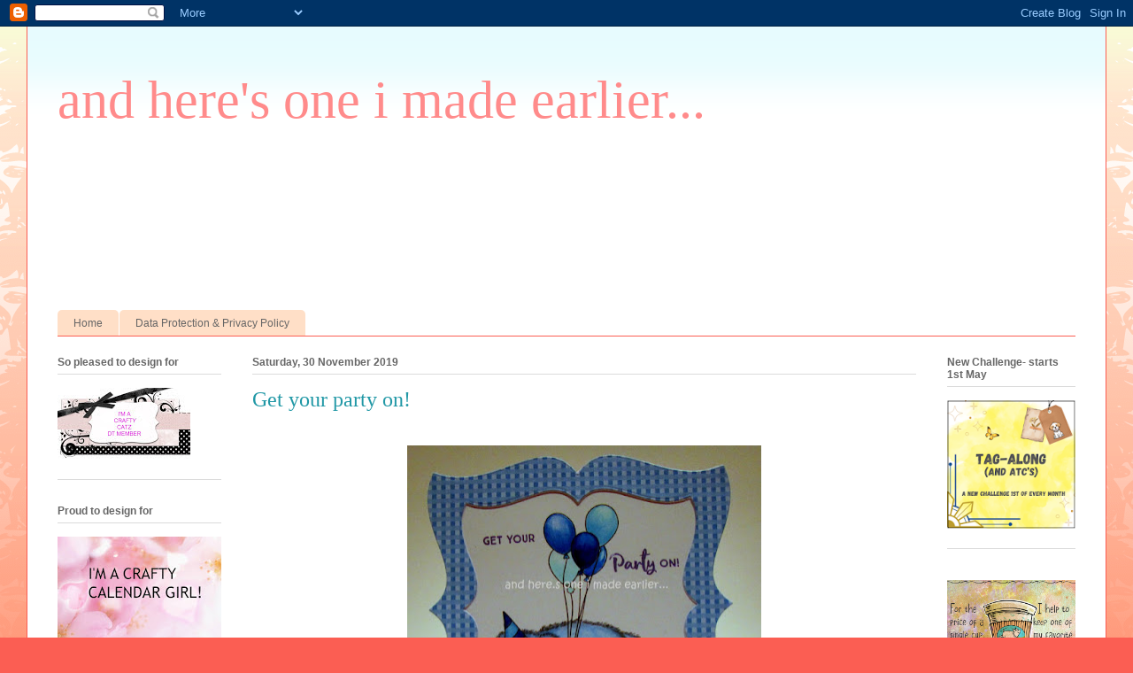

--- FILE ---
content_type: text/html; charset=UTF-8
request_url: https://andheresoneimadeearlier.blogspot.com/2019/11/get-your-party-on.html
body_size: 48648
content:
<!DOCTYPE html>
<html class='v2' dir='ltr' lang='en-GB'>
<head>
<link href='https://www.blogger.com/static/v1/widgets/335934321-css_bundle_v2.css' rel='stylesheet' type='text/css'/>
<meta content='width=1100' name='viewport'/>
<meta content='text/html; charset=UTF-8' http-equiv='Content-Type'/>
<meta content='blogger' name='generator'/>
<link href='https://andheresoneimadeearlier.blogspot.com/favicon.ico' rel='icon' type='image/x-icon'/>
<link href='https://andheresoneimadeearlier.blogspot.com/2019/11/get-your-party-on.html' rel='canonical'/>
<link rel="alternate" type="application/atom+xml" title="and here&#39;s one i made earlier... - Atom" href="https://andheresoneimadeearlier.blogspot.com/feeds/posts/default" />
<link rel="alternate" type="application/rss+xml" title="and here&#39;s one i made earlier... - RSS" href="https://andheresoneimadeearlier.blogspot.com/feeds/posts/default?alt=rss" />
<link rel="service.post" type="application/atom+xml" title="and here&#39;s one i made earlier... - Atom" href="https://www.blogger.com/feeds/7851267922388673842/posts/default" />

<link rel="alternate" type="application/atom+xml" title="and here&#39;s one i made earlier... - Atom" href="https://andheresoneimadeearlier.blogspot.com/feeds/5753972519419749670/comments/default" />
<!--Can't find substitution for tag [blog.ieCssRetrofitLinks]-->
<link href='https://blogger.googleusercontent.com/img/b/R29vZ2xl/AVvXsEgnrJalC-MMlH5kiGYutgiPaY-g5usArSque6vNcreQJrbO7qrMZXEmoo4FkrM27XxyiAjytUrWIfMgKBv_tHeQajweHPSjmF9B7f1epP8GHLIdiEKhMZkwcj1KD_aMYPWe8re7kvgTE-Y/s400/IMG_5562.JPG' rel='image_src'/>
<meta content='https://andheresoneimadeearlier.blogspot.com/2019/11/get-your-party-on.html' property='og:url'/>
<meta content='Get your party on!' property='og:title'/>
<meta content='     Good morning, I&#39;m joining in with Team Wendy for this week&#39;s  challenge at  Sweet Stampin&#39;  .    Today is St Andrew&#39;s Day so we&#39;ve pick...' property='og:description'/>
<meta content='https://blogger.googleusercontent.com/img/b/R29vZ2xl/AVvXsEgnrJalC-MMlH5kiGYutgiPaY-g5usArSque6vNcreQJrbO7qrMZXEmoo4FkrM27XxyiAjytUrWIfMgKBv_tHeQajweHPSjmF9B7f1epP8GHLIdiEKhMZkwcj1KD_aMYPWe8re7kvgTE-Y/w1200-h630-p-k-no-nu/IMG_5562.JPG' property='og:image'/>
<title>and here's one i made earlier...: Get your party on!</title>
<style type='text/css'>@font-face{font-family:'Cherry Cream Soda';font-style:normal;font-weight:400;font-display:swap;src:url(//fonts.gstatic.com/s/cherrycreamsoda/v21/UMBIrOxBrW6w2FFyi9paG0fdVdRciQd9A98ZD47H.woff2)format('woff2');unicode-range:U+0000-00FF,U+0131,U+0152-0153,U+02BB-02BC,U+02C6,U+02DA,U+02DC,U+0304,U+0308,U+0329,U+2000-206F,U+20AC,U+2122,U+2191,U+2193,U+2212,U+2215,U+FEFF,U+FFFD;}</style>
<style id='page-skin-1' type='text/css'><!--
/*
-----------------------------------------------
Blogger Template Style
Name:     Ethereal
Designer: Jason Morrow
URL:      jasonmorrow.etsy.com
----------------------------------------------- */
/* Content
----------------------------------------------- */
body {
font: normal normal 20px Cherry Cream Soda;
color: #666666;
background: #fb5e53 url(//www.blogblog.com/1kt/ethereal/birds-2toned-bg.png) repeat-x scroll top center;
}
html body .content-outer {
min-width: 0;
max-width: 100%;
width: 100%;
}
a:link {
text-decoration: none;
color: #2198a6;
}
a:visited {
text-decoration: none;
color: #4d469c;
}
a:hover {
text-decoration: underline;
color: #2198a6;
}
.main-inner {
padding-top: 15px;
}
.body-fauxcolumn-outer {
background: transparent none repeat-x scroll top center;
}
.content-fauxcolumns .fauxcolumn-inner {
background: #ffffff url(//www.blogblog.com/1kt/ethereal/bird-2toned-blue-fade.png) repeat-x scroll top left;
border-left: 1px solid #fb5e53;
border-right: 1px solid #fb5e53;
}
/* Flexible Background
----------------------------------------------- */
.content-fauxcolumn-outer .fauxborder-left {
width: 100%;
padding-left: 300px;
margin-left: -300px;
background-color: transparent;
background-image: url(//themes.googleusercontent.com/image?id=0BwVBOzw_-hbMNjViMzQ0ZDEtMWU1NS00ZTBkLWFjY2EtZjM5YmU4OTA2MjBm);
background-repeat: no-repeat;
background-position: left top;
}
.content-fauxcolumn-outer .fauxborder-right {
margin-right: -299px;
width: 299px;
background-color: transparent;
background-image: url(//themes.googleusercontent.com/image?id=0BwVBOzw_-hbMNjViMzQ0ZDEtMWU1NS00ZTBkLWFjY2EtZjM5YmU4OTA2MjBm);
background-repeat: no-repeat;
background-position: right top;
}
/* Columns
----------------------------------------------- */
.content-inner {
padding: 0;
}
/* Header
----------------------------------------------- */
.header-inner {
padding: 27px 0 3px;
}
.header-inner .section {
margin: 0 35px;
}
.Header h1 {
font: normal normal 60px Times, 'Times New Roman', FreeSerif, serif;
color: #ff8b8b;
}
.Header h1 a {
color: #ff8b8b;
}
.Header .description {
font-size: 115%;
color: #666666;
}
.header-inner .Header .titlewrapper,
.header-inner .Header .descriptionwrapper {
padding-left: 0;
padding-right: 0;
margin-bottom: 0;
}
/* Tabs
----------------------------------------------- */
.tabs-outer {
position: relative;
background: transparent;
}
.tabs-cap-top, .tabs-cap-bottom {
position: absolute;
width: 100%;
}
.tabs-cap-bottom {
bottom: 0;
}
.tabs-inner {
padding: 0;
}
.tabs-inner .section {
margin: 0 35px;
}
*+html body .tabs-inner .widget li {
padding: 1px;
}
.PageList {
border-bottom: 1px solid #fb5e53;
}
.tabs-inner .widget li.selected a,
.tabs-inner .widget li a:hover {
position: relative;
-moz-border-radius-topleft: 5px;
-moz-border-radius-topright: 5px;
-webkit-border-top-left-radius: 5px;
-webkit-border-top-right-radius: 5px;
-goog-ms-border-top-left-radius: 5px;
-goog-ms-border-top-right-radius: 5px;
border-top-left-radius: 5px;
border-top-right-radius: 5px;
background: #ffa183 none ;
color: #ffffff;
}
.tabs-inner .widget li a {
display: inline-block;
margin: 0;
margin-right: 1px;
padding: .65em 1.5em;
font: normal normal 12px Arial, Tahoma, Helvetica, FreeSans, sans-serif;
color: #666666;
background-color: #ffdfc7;
-moz-border-radius-topleft: 5px;
-moz-border-radius-topright: 5px;
-webkit-border-top-left-radius: 5px;
-webkit-border-top-right-radius: 5px;
-goog-ms-border-top-left-radius: 5px;
-goog-ms-border-top-right-radius: 5px;
border-top-left-radius: 5px;
border-top-right-radius: 5px;
}
/* Headings
----------------------------------------------- */
h2 {
font: normal bold 12px Arial, Tahoma, Helvetica, FreeSans, sans-serif;
color: #666666;
}
/* Widgets
----------------------------------------------- */
.main-inner .column-left-inner {
padding: 0 0 0 20px;
}
.main-inner .column-left-inner .section {
margin-right: 0;
}
.main-inner .column-right-inner {
padding: 0 20px 0 0;
}
.main-inner .column-right-inner .section {
margin-left: 0;
}
.main-inner .section {
padding: 0;
}
.main-inner .widget {
padding: 0 0 15px;
margin: 20px 0;
border-bottom: 1px solid #dbdbdb;
}
.main-inner .widget h2 {
margin: 0;
padding: .6em 0 .5em;
}
.footer-inner .widget h2 {
padding: 0 0 .4em;
}
.main-inner .widget h2 + div, .footer-inner .widget h2 + div {
padding-top: 15px;
}
.main-inner .widget .widget-content {
margin: 0;
padding: 15px 0 0;
}
.main-inner .widget ul, .main-inner .widget #ArchiveList ul.flat {
margin: -15px -15px -15px;
padding: 0;
list-style: none;
}
.main-inner .sidebar .widget h2 {
border-bottom: 1px solid #dbdbdb;
}
.main-inner .widget #ArchiveList {
margin: -15px 0 0;
}
.main-inner .widget ul li, .main-inner .widget #ArchiveList ul.flat li {
padding: .5em 15px;
text-indent: 0;
}
.main-inner .widget #ArchiveList ul li {
padding-top: .25em;
padding-bottom: .25em;
}
.main-inner .widget ul li:first-child, .main-inner .widget #ArchiveList ul.flat li:first-child {
border-top: none;
}
.main-inner .widget ul li:last-child, .main-inner .widget #ArchiveList ul.flat li:last-child {
border-bottom: none;
}
.main-inner .widget .post-body ul {
padding: 0 2.5em;
margin: .5em 0;
list-style: disc;
}
.main-inner .widget .post-body ul li {
padding: 0.25em 0;
margin-bottom: .25em;
color: #666666;
border: none;
}
.footer-inner .widget ul {
padding: 0;
list-style: none;
}
.widget .zippy {
color: #cccccc;
}
/* Posts
----------------------------------------------- */
.main.section {
margin: 0 20px;
}
body .main-inner .Blog {
padding: 0;
background-color: transparent;
border: none;
}
.main-inner .widget h2.date-header {
border-bottom: 1px solid #dbdbdb;
}
.date-outer {
position: relative;
margin: 15px 0 20px;
}
.date-outer:first-child {
margin-top: 0;
}
.date-posts {
clear: both;
}
.post-outer, .inline-ad {
border-bottom: 1px solid #dbdbdb;
padding: 30px 0;
}
.post-outer {
padding-bottom: 10px;
}
.post-outer:first-child {
padding-top: 0;
border-top: none;
}
.post-outer:last-child, .inline-ad:last-child {
border-bottom: none;
}
.post-body img {
padding: 8px;
}
h3.post-title, h4 {
font: normal normal 24px Times, Times New Roman, serif;
color: #2198a6;
}
h3.post-title a {
font: normal normal 24px Times, Times New Roman, serif;
color: #2198a6;
text-decoration: none;
}
h3.post-title a:hover {
color: #2198a6;
text-decoration: underline;
}
.post-header {
margin: 0 0 1.5em;
}
.post-body {
line-height: 1.4;
}
.post-footer {
margin: 1.5em 0 0;
}
#blog-pager {
padding: 15px;
}
.blog-feeds, .post-feeds {
margin: 1em 0;
text-align: center;
}
.post-outer .comments {
margin-top: 2em;
}
/* Comments
----------------------------------------------- */
.comments .comments-content .icon.blog-author {
background-repeat: no-repeat;
background-image: url([data-uri]);
}
.comments .comments-content .loadmore a {
background: #ffffff url(//www.blogblog.com/1kt/ethereal/bird-2toned-blue-fade.png) repeat-x scroll top left;
}
.comments .comments-content .loadmore a {
border-top: 1px solid #dbdbdb;
border-bottom: 1px solid #dbdbdb;
}
.comments .comment-thread.inline-thread {
background: #ffffff url(//www.blogblog.com/1kt/ethereal/bird-2toned-blue-fade.png) repeat-x scroll top left;
}
.comments .continue {
border-top: 2px solid #dbdbdb;
}
/* Footer
----------------------------------------------- */
.footer-inner {
padding: 30px 0;
overflow: hidden;
}
/* Mobile
----------------------------------------------- */
body.mobile  {
background-size: auto
}
.mobile .body-fauxcolumn-outer {
background: ;
}
.mobile .content-fauxcolumns .fauxcolumn-inner {
opacity: 0.75;
}
.mobile .content-fauxcolumn-outer .fauxborder-right {
margin-right: 0;
}
.mobile-link-button {
background-color: #ffa183;
}
.mobile-link-button a:link, .mobile-link-button a:visited {
color: #ffffff;
}
.mobile-index-contents {
color: #444444;
}
.mobile .body-fauxcolumn-outer {
background-size: 100% auto;
}
.mobile .mobile-date-outer {
border-bottom: transparent;
}
.mobile .PageList {
border-bottom: none;
}
.mobile .tabs-inner .section {
margin: 0;
}
.mobile .tabs-inner .PageList .widget-content {
background: #ffa183 none;
color: #ffffff;
}
.mobile .tabs-inner .PageList .widget-content .pagelist-arrow {
border-left: 1px solid #ffffff;
}
.mobile .footer-inner {
overflow: visible;
}
body.mobile .AdSense {
margin: 0 -10px;
}

--></style>
<style id='template-skin-1' type='text/css'><!--
body {
min-width: 1220px;
}
.content-outer, .content-fauxcolumn-outer, .region-inner {
min-width: 1220px;
max-width: 1220px;
_width: 1220px;
}
.main-inner .columns {
padding-left: 220px;
padding-right: 180px;
}
.main-inner .fauxcolumn-center-outer {
left: 220px;
right: 180px;
/* IE6 does not respect left and right together */
_width: expression(this.parentNode.offsetWidth -
parseInt("220px") -
parseInt("180px") + 'px');
}
.main-inner .fauxcolumn-left-outer {
width: 220px;
}
.main-inner .fauxcolumn-right-outer {
width: 180px;
}
.main-inner .column-left-outer {
width: 220px;
right: 100%;
margin-left: -220px;
}
.main-inner .column-right-outer {
width: 180px;
margin-right: -180px;
}
#layout {
min-width: 0;
}
#layout .content-outer {
min-width: 0;
width: 800px;
}
#layout .region-inner {
min-width: 0;
width: auto;
}
body#layout div.add_widget {
padding: 8px;
}
body#layout div.add_widget a {
margin-left: 32px;
}
--></style>
<link href='https://www.blogger.com/dyn-css/authorization.css?targetBlogID=7851267922388673842&amp;zx=1fabdfc6-525a-4e0d-ab03-2b5bf18a1344' media='none' onload='if(media!=&#39;all&#39;)media=&#39;all&#39;' rel='stylesheet'/><noscript><link href='https://www.blogger.com/dyn-css/authorization.css?targetBlogID=7851267922388673842&amp;zx=1fabdfc6-525a-4e0d-ab03-2b5bf18a1344' rel='stylesheet'/></noscript>
<meta name='google-adsense-platform-account' content='ca-host-pub-1556223355139109'/>
<meta name='google-adsense-platform-domain' content='blogspot.com'/>

<link rel="stylesheet" href="https://fonts.googleapis.com/css2?display=swap&family=Ramabhadra&family=Montserrat+Alternates&family=Berkshire+Swash"></head>
<body class='loading variant-hummingBirds2'>
<div class='navbar section' id='navbar' name='Navbar'><div class='widget Navbar' data-version='1' id='Navbar1'><script type="text/javascript">
    function setAttributeOnload(object, attribute, val) {
      if(window.addEventListener) {
        window.addEventListener('load',
          function(){ object[attribute] = val; }, false);
      } else {
        window.attachEvent('onload', function(){ object[attribute] = val; });
      }
    }
  </script>
<div id="navbar-iframe-container"></div>
<script type="text/javascript" src="https://apis.google.com/js/platform.js"></script>
<script type="text/javascript">
      gapi.load("gapi.iframes:gapi.iframes.style.bubble", function() {
        if (gapi.iframes && gapi.iframes.getContext) {
          gapi.iframes.getContext().openChild({
              url: 'https://www.blogger.com/navbar/7851267922388673842?po\x3d5753972519419749670\x26origin\x3dhttps://andheresoneimadeearlier.blogspot.com',
              where: document.getElementById("navbar-iframe-container"),
              id: "navbar-iframe"
          });
        }
      });
    </script><script type="text/javascript">
(function() {
var script = document.createElement('script');
script.type = 'text/javascript';
script.src = '//pagead2.googlesyndication.com/pagead/js/google_top_exp.js';
var head = document.getElementsByTagName('head')[0];
if (head) {
head.appendChild(script);
}})();
</script>
</div></div>
<div class='body-fauxcolumns'>
<div class='fauxcolumn-outer body-fauxcolumn-outer'>
<div class='cap-top'>
<div class='cap-left'></div>
<div class='cap-right'></div>
</div>
<div class='fauxborder-left'>
<div class='fauxborder-right'></div>
<div class='fauxcolumn-inner'>
</div>
</div>
<div class='cap-bottom'>
<div class='cap-left'></div>
<div class='cap-right'></div>
</div>
</div>
</div>
<div class='content'>
<div class='content-fauxcolumns'>
<div class='fauxcolumn-outer content-fauxcolumn-outer'>
<div class='cap-top'>
<div class='cap-left'></div>
<div class='cap-right'></div>
</div>
<div class='fauxborder-left'>
<div class='fauxborder-right'></div>
<div class='fauxcolumn-inner'>
</div>
</div>
<div class='cap-bottom'>
<div class='cap-left'></div>
<div class='cap-right'></div>
</div>
</div>
</div>
<div class='content-outer'>
<div class='content-cap-top cap-top'>
<div class='cap-left'></div>
<div class='cap-right'></div>
</div>
<div class='fauxborder-left content-fauxborder-left'>
<div class='fauxborder-right content-fauxborder-right'></div>
<div class='content-inner'>
<header>
<div class='header-outer'>
<div class='header-cap-top cap-top'>
<div class='cap-left'></div>
<div class='cap-right'></div>
</div>
<div class='fauxborder-left header-fauxborder-left'>
<div class='fauxborder-right header-fauxborder-right'></div>
<div class='region-inner header-inner'>
<div class='header section' id='header' name='Header'><div class='widget Header' data-version='1' id='Header1'>
<div id='header-inner'>
<div class='titlewrapper'>
<h1 class='title'>
<a href='https://andheresoneimadeearlier.blogspot.com/'>
and here's one i made earlier...
</a>
</h1>
</div>
<div class='descriptionwrapper'>
<p class='description'><span>
</span></p>
</div>
</div>
</div></div>
</div>
</div>
<div class='header-cap-bottom cap-bottom'>
<div class='cap-left'></div>
<div class='cap-right'></div>
</div>
</div>
</header>
<div class='tabs-outer'>
<div class='tabs-cap-top cap-top'>
<div class='cap-left'></div>
<div class='cap-right'></div>
</div>
<div class='fauxborder-left tabs-fauxborder-left'>
<div class='fauxborder-right tabs-fauxborder-right'></div>
<div class='region-inner tabs-inner'>
<div class='tabs section' id='crosscol' name='Cross-column'><div class='widget Followers' data-version='1' id='Followers1'>
<h2 class='title'>Followers</h2>
<div class='widget-content'>
<div id='Followers1-wrapper'>
<div style='margin-right:2px;'>
<div><script type="text/javascript" src="https://apis.google.com/js/platform.js"></script>
<div id="followers-iframe-container"></div>
<script type="text/javascript">
    window.followersIframe = null;
    function followersIframeOpen(url) {
      gapi.load("gapi.iframes", function() {
        if (gapi.iframes && gapi.iframes.getContext) {
          window.followersIframe = gapi.iframes.getContext().openChild({
            url: url,
            where: document.getElementById("followers-iframe-container"),
            messageHandlersFilter: gapi.iframes.CROSS_ORIGIN_IFRAMES_FILTER,
            messageHandlers: {
              '_ready': function(obj) {
                window.followersIframe.getIframeEl().height = obj.height;
              },
              'reset': function() {
                window.followersIframe.close();
                followersIframeOpen("https://www.blogger.com/followers/frame/7851267922388673842?colors\x3dCgt0cmFuc3BhcmVudBILdHJhbnNwYXJlbnQaByM2NjY2NjYiByMyMTk4YTYqByNmZmZmZmYyByM2NjY2NjY6ByM2NjY2NjZCByMyMTk4YTZKByNjY2NjY2NSByMyMTk4YTZaC3RyYW5zcGFyZW50\x26pageSize\x3d21\x26hl\x3den-GB\x26origin\x3dhttps://andheresoneimadeearlier.blogspot.com");
              },
              'open': function(url) {
                window.followersIframe.close();
                followersIframeOpen(url);
              }
            }
          });
        }
      });
    }
    followersIframeOpen("https://www.blogger.com/followers/frame/7851267922388673842?colors\x3dCgt0cmFuc3BhcmVudBILdHJhbnNwYXJlbnQaByM2NjY2NjYiByMyMTk4YTYqByNmZmZmZmYyByM2NjY2NjY6ByM2NjY2NjZCByMyMTk4YTZKByNjY2NjY2NSByMyMTk4YTZaC3RyYW5zcGFyZW50\x26pageSize\x3d21\x26hl\x3den-GB\x26origin\x3dhttps://andheresoneimadeearlier.blogspot.com");
  </script></div>
</div>
</div>
<div class='clear'></div>
</div>
</div></div>
<div class='tabs section' id='crosscol-overflow' name='Cross-Column 2'><div class='widget PageList' data-version='1' id='PageList1'>
<h2>Pages</h2>
<div class='widget-content'>
<ul>
<li>
<a href='https://andheresoneimadeearlier.blogspot.com/'>Home</a>
</li>
<li>
<a href='https://andheresoneimadeearlier.blogspot.com/p/privacy-policy-privacy-of-my-visitors.html'>Data Protection  &amp; Privacy Policy</a>
</li>
</ul>
<div class='clear'></div>
</div>
</div></div>
</div>
</div>
<div class='tabs-cap-bottom cap-bottom'>
<div class='cap-left'></div>
<div class='cap-right'></div>
</div>
</div>
<div class='main-outer'>
<div class='main-cap-top cap-top'>
<div class='cap-left'></div>
<div class='cap-right'></div>
</div>
<div class='fauxborder-left main-fauxborder-left'>
<div class='fauxborder-right main-fauxborder-right'></div>
<div class='region-inner main-inner'>
<div class='columns fauxcolumns'>
<div class='fauxcolumn-outer fauxcolumn-center-outer'>
<div class='cap-top'>
<div class='cap-left'></div>
<div class='cap-right'></div>
</div>
<div class='fauxborder-left'>
<div class='fauxborder-right'></div>
<div class='fauxcolumn-inner'>
</div>
</div>
<div class='cap-bottom'>
<div class='cap-left'></div>
<div class='cap-right'></div>
</div>
</div>
<div class='fauxcolumn-outer fauxcolumn-left-outer'>
<div class='cap-top'>
<div class='cap-left'></div>
<div class='cap-right'></div>
</div>
<div class='fauxborder-left'>
<div class='fauxborder-right'></div>
<div class='fauxcolumn-inner'>
</div>
</div>
<div class='cap-bottom'>
<div class='cap-left'></div>
<div class='cap-right'></div>
</div>
</div>
<div class='fauxcolumn-outer fauxcolumn-right-outer'>
<div class='cap-top'>
<div class='cap-left'></div>
<div class='cap-right'></div>
</div>
<div class='fauxborder-left'>
<div class='fauxborder-right'></div>
<div class='fauxcolumn-inner'>
</div>
</div>
<div class='cap-bottom'>
<div class='cap-left'></div>
<div class='cap-right'></div>
</div>
</div>
<!-- corrects IE6 width calculation -->
<div class='columns-inner'>
<div class='column-center-outer'>
<div class='column-center-inner'>
<div class='main section' id='main' name='Main'><div class='widget Blog' data-version='1' id='Blog1'>
<div class='blog-posts hfeed'>

          <div class="date-outer">
        
<h2 class='date-header'><span>Saturday, 30 November 2019</span></h2>

          <div class="date-posts">
        
<div class='post-outer'>
<div class='post hentry uncustomized-post-template' itemprop='blogPost' itemscope='itemscope' itemtype='http://schema.org/BlogPosting'>
<meta content='https://blogger.googleusercontent.com/img/b/R29vZ2xl/AVvXsEgnrJalC-MMlH5kiGYutgiPaY-g5usArSque6vNcreQJrbO7qrMZXEmoo4FkrM27XxyiAjytUrWIfMgKBv_tHeQajweHPSjmF9B7f1epP8GHLIdiEKhMZkwcj1KD_aMYPWe8re7kvgTE-Y/s400/IMG_5562.JPG' itemprop='image_url'/>
<meta content='7851267922388673842' itemprop='blogId'/>
<meta content='5753972519419749670' itemprop='postId'/>
<a name='5753972519419749670'></a>
<h3 class='post-title entry-title' itemprop='name'>
Get your party on!
</h3>
<div class='post-header'>
<div class='post-header-line-1'></div>
</div>
<div class='post-body entry-content' id='post-body-5753972519419749670' itemprop='description articleBody'>
<div class="separator" style="clear: both; text-align: center;">
<a href="https://blogger.googleusercontent.com/img/b/R29vZ2xl/AVvXsEgnrJalC-MMlH5kiGYutgiPaY-g5usArSque6vNcreQJrbO7qrMZXEmoo4FkrM27XxyiAjytUrWIfMgKBv_tHeQajweHPSjmF9B7f1epP8GHLIdiEKhMZkwcj1KD_aMYPWe8re7kvgTE-Y/s1600/IMG_5562.JPG" imageanchor="1" style="margin-left: 1em; margin-right: 1em;"><img border="0" data-original-height="748" data-original-width="800" height="373" src="https://blogger.googleusercontent.com/img/b/R29vZ2xl/AVvXsEgnrJalC-MMlH5kiGYutgiPaY-g5usArSque6vNcreQJrbO7qrMZXEmoo4FkrM27XxyiAjytUrWIfMgKBv_tHeQajweHPSjmF9B7f1epP8GHLIdiEKhMZkwcj1KD_aMYPWe8re7kvgTE-Y/s400/IMG_5562.JPG" width="400" /></a></div>
<div class="separator" style="clear: both; text-align: center;">
<br /></div>
<div style="text-align: center;">
Good morning, I'm joining in with Team Wendy for this week's&nbsp; challenge at&nbsp;<a href="http://sweetstampinchallengeblog.blogspot.com/">Sweet Stampin'</a>&nbsp;.&nbsp;</div>
<div style="text-align: center;">
Today is St Andrew's Day so we've picked the theme of Blue and White. My card IS blue and white ...I promise, it just looks grey because of the poor light...</div>
<div style="text-align: center;">
It's a very simple design on a shaped card base, the wonderful partied-out bear is from&nbsp;<a href="https://www.etsy.com/uk/listing/726183586/party-animal-image-no-196?ref=shop_home_active_36">Sheepski Designs</a>, coloured with copics, sentiment is stamped.</div>
<div style="text-align: center;">
Remember that we're celebrating our 10th Birthday at&nbsp;<a href="http://sweetstampinchallengeblog.blogspot.com/">Sweet Stampin'</a>, all&nbsp; eligible entries from November challenges will be included in a prize draw to win some lovely digis from Whimsy Stamps...just follow the theme and include some stamping!</div>
<div style="text-align: center;">
Thanks for stopping by</div>
<div style="text-align: center;">
Chris</div>
<div style="text-align: center;">
x<br />
<br />
Challenge entries<br />
<a href="https://jansdigistampschallenges.blogspot.com/">jansdigistamps</a>&nbsp;#2<br />
<a href="https://kraftychickschallenge.blogspot.com/">kraftychicks</a>&nbsp;#483<br />
<a href="http://southerngirlschallenge.blogspot.com/">southerngirls</a>&nbsp;-28 Nov-atg<br />
<a href="https://artydivaschallenge.blogspot.com/?fbclid=IwAR2XW5RSM_vV9gufG6WXRv1DPYZRkBC0NgPUODky1UH8eRD8sQpKIipuJ2M">artydivas</a>&nbsp;#9<br />
<a href="http://cutiepiechallenge.blogspot.com/search?updated-max=2019-11-18T08:30:00Z&amp;max-results=1">cutiepie</a>&nbsp;#141<br />
<br /></div>
<br />
<br />
<div style='clear: both;'></div>
</div>
<div class='post-footer'>
<div class='post-footer-line post-footer-line-1'>
<span class='post-author vcard'>
Posted by
<span class='fn' itemprop='author' itemscope='itemscope' itemtype='http://schema.org/Person'>
<meta content='https://www.blogger.com/profile/00042277236254752841' itemprop='url'/>
<a class='g-profile' href='https://www.blogger.com/profile/00042277236254752841' rel='author' title='author profile'>
<span itemprop='name'>Chris</span>
</a>
</span>
</span>
<span class='post-timestamp'>
at
<meta content='https://andheresoneimadeearlier.blogspot.com/2019/11/get-your-party-on.html' itemprop='url'/>
<a class='timestamp-link' href='https://andheresoneimadeearlier.blogspot.com/2019/11/get-your-party-on.html' rel='bookmark' title='permanent link'><abbr class='published' itemprop='datePublished' title='2019-11-30T09:00:00Z'>09:00</abbr></a>
</span>
<span class='post-comment-link'>
</span>
<span class='post-icons'>
<span class='item-control blog-admin pid-1941457418'>
<a href='https://www.blogger.com/post-edit.g?blogID=7851267922388673842&postID=5753972519419749670&from=pencil' title='Edit Post'>
<img alt='' class='icon-action' height='18' src='https://resources.blogblog.com/img/icon18_edit_allbkg.gif' width='18'/>
</a>
</span>
</span>
<div class='post-share-buttons goog-inline-block'>
<a class='goog-inline-block share-button sb-email' href='https://www.blogger.com/share-post.g?blogID=7851267922388673842&postID=5753972519419749670&target=email' target='_blank' title='Email This'><span class='share-button-link-text'>Email This</span></a><a class='goog-inline-block share-button sb-blog' href='https://www.blogger.com/share-post.g?blogID=7851267922388673842&postID=5753972519419749670&target=blog' onclick='window.open(this.href, "_blank", "height=270,width=475"); return false;' target='_blank' title='BlogThis!'><span class='share-button-link-text'>BlogThis!</span></a><a class='goog-inline-block share-button sb-twitter' href='https://www.blogger.com/share-post.g?blogID=7851267922388673842&postID=5753972519419749670&target=twitter' target='_blank' title='Share to X'><span class='share-button-link-text'>Share to X</span></a><a class='goog-inline-block share-button sb-facebook' href='https://www.blogger.com/share-post.g?blogID=7851267922388673842&postID=5753972519419749670&target=facebook' onclick='window.open(this.href, "_blank", "height=430,width=640"); return false;' target='_blank' title='Share to Facebook'><span class='share-button-link-text'>Share to Facebook</span></a><a class='goog-inline-block share-button sb-pinterest' href='https://www.blogger.com/share-post.g?blogID=7851267922388673842&postID=5753972519419749670&target=pinterest' target='_blank' title='Share to Pinterest'><span class='share-button-link-text'>Share to Pinterest</span></a>
</div>
</div>
<div class='post-footer-line post-footer-line-2'>
<span class='post-labels'>
</span>
</div>
<div class='post-footer-line post-footer-line-3'>
<span class='post-location'>
</span>
</div>
</div>
</div>
<div class='comments' id='comments'>
<a name='comments'></a>
<h4>14 comments:</h4>
<div id='Blog1_comments-block-wrapper'>
<dl class='avatar-comment-indent' id='comments-block'>
<dt class='comment-author ' id='c2264609040582146064'>
<a name='c2264609040582146064'></a>
<div class="avatar-image-container vcard"><span dir="ltr"><a href="https://www.blogger.com/profile/08615167978883429427" target="" rel="nofollow" onclick="" class="avatar-hovercard" id="av-2264609040582146064-08615167978883429427"><img src="https://resources.blogblog.com/img/blank.gif" width="35" height="35" class="delayLoad" style="display: none;" longdesc="//1.bp.blogspot.com/-h6lWEuu57AU/Zpf0ejNx_BI/AAAAAAAAFic/30l93AQT0Lo1bddS88sokpDmA9PDYrQcACK4BGAYYCw/s35/IMG_7050.JPG" alt="" title="Tracey T">

<noscript><img src="//1.bp.blogspot.com/-h6lWEuu57AU/Zpf0ejNx_BI/AAAAAAAAFic/30l93AQT0Lo1bddS88sokpDmA9PDYrQcACK4BGAYYCw/s35/IMG_7050.JPG" width="35" height="35" class="photo" alt=""></noscript></a></span></div>
<a href='https://www.blogger.com/profile/08615167978883429427' rel='nofollow'>Tracey T</a>
said...
</dt>
<dd class='comment-body' id='Blog1_cmt-2264609040582146064'>
<p>
What a fab image!  This will be me on the last day of term!  Love the blue mono colour scheme xx
</p>
</dd>
<dd class='comment-footer'>
<span class='comment-timestamp'>
<a href='https://andheresoneimadeearlier.blogspot.com/2019/11/get-your-party-on.html?showComment=1575110407441#c2264609040582146064' title='comment permalink'>
30 November 2019 at 10:40
</a>
<span class='item-control blog-admin pid-622502762'>
<a class='comment-delete' href='https://www.blogger.com/comment/delete/7851267922388673842/2264609040582146064' title='Delete Comment'>
<img src='https://resources.blogblog.com/img/icon_delete13.gif'/>
</a>
</span>
</span>
</dd>
<dt class='comment-author ' id='c3440054287828878880'>
<a name='c3440054287828878880'></a>
<div class="avatar-image-container vcard"><span dir="ltr"><a href="https://www.blogger.com/profile/12518518375538245173" target="" rel="nofollow" onclick="" class="avatar-hovercard" id="av-3440054287828878880-12518518375538245173"><img src="https://resources.blogblog.com/img/blank.gif" width="35" height="35" class="delayLoad" style="display: none;" longdesc="//blogger.googleusercontent.com/img/b/R29vZ2xl/AVvXsEiLvG25us7DgG9-KcM_tRsI9TVSz4bvYrLcf0LkPhCVWKGw9dX4sm40P2zkchD9GdKnXcz5H8G0k9e7K_K9pc06NIFR3N8YSWCRcf_wn6t79cXlK7gqOjL9lEviVatXsXc/s45-c/25086_378680076871_7468850_n.jpg" alt="" title="Wendy Nicola Jackson">

<noscript><img src="//blogger.googleusercontent.com/img/b/R29vZ2xl/AVvXsEiLvG25us7DgG9-KcM_tRsI9TVSz4bvYrLcf0LkPhCVWKGw9dX4sm40P2zkchD9GdKnXcz5H8G0k9e7K_K9pc06NIFR3N8YSWCRcf_wn6t79cXlK7gqOjL9lEviVatXsXc/s45-c/25086_378680076871_7468850_n.jpg" width="35" height="35" class="photo" alt=""></noscript></a></span></div>
<a href='https://www.blogger.com/profile/12518518375538245173' rel='nofollow'>Wendy Nicola Jackson</a>
said...
</dt>
<dd class='comment-body' id='Blog1_cmt-3440054287828878880'>
<p>
Such a fabulous card Chris! So lovely to have you playing along with us this week! Thanks hunny! Love what you did for our last celebration week. Can&#39;t believe Sweet Stampin&#39; is 10! A few years flew by there!! Hugs, Wends xoxo
</p>
</dd>
<dd class='comment-footer'>
<span class='comment-timestamp'>
<a href='https://andheresoneimadeearlier.blogspot.com/2019/11/get-your-party-on.html?showComment=1575112596780#c3440054287828878880' title='comment permalink'>
30 November 2019 at 11:16
</a>
<span class='item-control blog-admin pid-1075896479'>
<a class='comment-delete' href='https://www.blogger.com/comment/delete/7851267922388673842/3440054287828878880' title='Delete Comment'>
<img src='https://resources.blogblog.com/img/icon_delete13.gif'/>
</a>
</span>
</span>
</dd>
<dt class='comment-author ' id='c1719667703671831222'>
<a name='c1719667703671831222'></a>
<div class="avatar-image-container vcard"><span dir="ltr"><a href="https://www.blogger.com/profile/16487004547747748847" target="" rel="nofollow" onclick="" class="avatar-hovercard" id="av-1719667703671831222-16487004547747748847"><img src="https://resources.blogblog.com/img/blank.gif" width="35" height="35" class="delayLoad" style="display: none;" longdesc="//blogger.googleusercontent.com/img/b/R29vZ2xl/AVvXsEh7Y51evuLU8Fg58SQi0TN6CqMrFXMlSjvZPQBIpQ7h0Vp0OBeNeW9nGTOv4QprpA53pKIsFaU9m7Kwkj26UmdDpWnl9oq_UkGCoZWh-buXiSgRX5yxKco-gWHTvwVaDjg/s45-c/DSCF1865.JPG" alt="" title="meg">

<noscript><img src="//blogger.googleusercontent.com/img/b/R29vZ2xl/AVvXsEh7Y51evuLU8Fg58SQi0TN6CqMrFXMlSjvZPQBIpQ7h0Vp0OBeNeW9nGTOv4QprpA53pKIsFaU9m7Kwkj26UmdDpWnl9oq_UkGCoZWh-buXiSgRX5yxKco-gWHTvwVaDjg/s45-c/DSCF1865.JPG" width="35" height="35" class="photo" alt=""></noscript></a></span></div>
<a href='https://www.blogger.com/profile/16487004547747748847' rel='nofollow'>meg</a>
said...
</dt>
<dd class='comment-body' id='Blog1_cmt-1719667703671831222'>
<p>
Is this an after the party pic? the poor bear looks as though he has had a great time wonderful card Chris
</p>
</dd>
<dd class='comment-footer'>
<span class='comment-timestamp'>
<a href='https://andheresoneimadeearlier.blogspot.com/2019/11/get-your-party-on.html?showComment=1575117653730#c1719667703671831222' title='comment permalink'>
30 November 2019 at 12:40
</a>
<span class='item-control blog-admin pid-242588919'>
<a class='comment-delete' href='https://www.blogger.com/comment/delete/7851267922388673842/1719667703671831222' title='Delete Comment'>
<img src='https://resources.blogblog.com/img/icon_delete13.gif'/>
</a>
</span>
</span>
</dd>
<dt class='comment-author ' id='c1794259059385718020'>
<a name='c1794259059385718020'></a>
<div class="avatar-image-container vcard"><span dir="ltr"><a href="https://www.blogger.com/profile/16851773517111093203" target="" rel="nofollow" onclick="" class="avatar-hovercard" id="av-1794259059385718020-16851773517111093203"><img src="https://resources.blogblog.com/img/blank.gif" width="35" height="35" class="delayLoad" style="display: none;" longdesc="//blogger.googleusercontent.com/img/b/R29vZ2xl/AVvXsEiTREWqz6h8puYCpzi8pIYaX1erUpMkNc2ubsv8n5LXYCNWAIXmgHhvpAPskaTgHyHmW4wT8yAFFqDIQxqPnMq9o8yDCnzWwAHD2nOvQCZFF8w5m5yFq9C-4n8Td5Tqzw/s45-c/DSC06964.JPG" alt="" title="Shona Erlenborn">

<noscript><img src="//blogger.googleusercontent.com/img/b/R29vZ2xl/AVvXsEiTREWqz6h8puYCpzi8pIYaX1erUpMkNc2ubsv8n5LXYCNWAIXmgHhvpAPskaTgHyHmW4wT8yAFFqDIQxqPnMq9o8yDCnzWwAHD2nOvQCZFF8w5m5yFq9C-4n8Td5Tqzw/s45-c/DSC06964.JPG" width="35" height="35" class="photo" alt=""></noscript></a></span></div>
<a href='https://www.blogger.com/profile/16851773517111093203' rel='nofollow'>Shona Erlenborn</a>
said...
</dt>
<dd class='comment-body' id='Blog1_cmt-1794259059385718020'>
<p>
All partied out! What a sweet image. Love your monochrome card.
</p>
</dd>
<dd class='comment-footer'>
<span class='comment-timestamp'>
<a href='https://andheresoneimadeearlier.blogspot.com/2019/11/get-your-party-on.html?showComment=1575118103769#c1794259059385718020' title='comment permalink'>
30 November 2019 at 12:48
</a>
<span class='item-control blog-admin pid-1431996893'>
<a class='comment-delete' href='https://www.blogger.com/comment/delete/7851267922388673842/1794259059385718020' title='Delete Comment'>
<img src='https://resources.blogblog.com/img/icon_delete13.gif'/>
</a>
</span>
</span>
</dd>
<dt class='comment-author ' id='c3771525351210295819'>
<a name='c3771525351210295819'></a>
<div class="avatar-image-container vcard"><span dir="ltr"><a href="https://www.blogger.com/profile/10647336141373024810" target="" rel="nofollow" onclick="" class="avatar-hovercard" id="av-3771525351210295819-10647336141373024810"><img src="https://resources.blogblog.com/img/blank.gif" width="35" height="35" class="delayLoad" style="display: none;" longdesc="//blogger.googleusercontent.com/img/b/R29vZ2xl/AVvXsEifxqO366kHKDzH6gMwnuxyEc85DwBCWC4zgJTnDJph4O_aptT5DVozBdNIqyq7GYEeyPVjUKCAlhIcbW-sBW69yeybdJPV7n3vJ8I_Z8lPO8HYaCLnJqpvieIB7t90/s45-c/MRGDT.jpg" alt="" title="Pat K">

<noscript><img src="//blogger.googleusercontent.com/img/b/R29vZ2xl/AVvXsEifxqO366kHKDzH6gMwnuxyEc85DwBCWC4zgJTnDJph4O_aptT5DVozBdNIqyq7GYEeyPVjUKCAlhIcbW-sBW69yeybdJPV7n3vJ8I_Z8lPO8HYaCLnJqpvieIB7t90/s45-c/MRGDT.jpg" width="35" height="35" class="photo" alt=""></noscript></a></span></div>
<a href='https://www.blogger.com/profile/10647336141373024810' rel='nofollow'>Pat K</a>
said...
</dt>
<dd class='comment-body' id='Blog1_cmt-3771525351210295819'>
<p>
Oh I love this card Chris.  This cutie looks great in his blue mood with the perfect sentiment. xx
</p>
</dd>
<dd class='comment-footer'>
<span class='comment-timestamp'>
<a href='https://andheresoneimadeearlier.blogspot.com/2019/11/get-your-party-on.html?showComment=1575126379209#c3771525351210295819' title='comment permalink'>
30 November 2019 at 15:06
</a>
<span class='item-control blog-admin pid-1552017389'>
<a class='comment-delete' href='https://www.blogger.com/comment/delete/7851267922388673842/3771525351210295819' title='Delete Comment'>
<img src='https://resources.blogblog.com/img/icon_delete13.gif'/>
</a>
</span>
</span>
</dd>
<dt class='comment-author ' id='c5010706940827841323'>
<a name='c5010706940827841323'></a>
<div class="avatar-image-container vcard"><span dir="ltr"><a href="https://www.blogger.com/profile/06156860280182674185" target="" rel="nofollow" onclick="" class="avatar-hovercard" id="av-5010706940827841323-06156860280182674185"><img src="https://resources.blogblog.com/img/blank.gif" width="35" height="35" class="delayLoad" style="display: none;" longdesc="//blogger.googleusercontent.com/img/b/R29vZ2xl/AVvXsEi15cS6x1YiS9SaeCzf8btN9JMXiZEV71FTUC761LCv7xknRdFWRXCZyZreHF8jnKrQRZ0ebraMrO0zKTvUty27OdVDW_zb8El6Aoe39iB1Y8nFKB7r113VMuxQi3SZ5Q/s45-c/44270138_381013842439121_474932028983214080_n.jpg" alt="" title="Chrissy">

<noscript><img src="//blogger.googleusercontent.com/img/b/R29vZ2xl/AVvXsEi15cS6x1YiS9SaeCzf8btN9JMXiZEV71FTUC761LCv7xknRdFWRXCZyZreHF8jnKrQRZ0ebraMrO0zKTvUty27OdVDW_zb8El6Aoe39iB1Y8nFKB7r113VMuxQi3SZ5Q/s45-c/44270138_381013842439121_474932028983214080_n.jpg" width="35" height="35" class="photo" alt=""></noscript></a></span></div>
<a href='https://www.blogger.com/profile/06156860280182674185' rel='nofollow'>Chrissy</a>
said...
</dt>
<dd class='comment-body' id='Blog1_cmt-5010706940827841323'>
<p>
Oh dear, he looks like the party is over Chris..lol..cute image and love the blue and white and fabulous colouring..<br /><br />Luv CHRISSYxx
</p>
</dd>
<dd class='comment-footer'>
<span class='comment-timestamp'>
<a href='https://andheresoneimadeearlier.blogspot.com/2019/11/get-your-party-on.html?showComment=1575133067959#c5010706940827841323' title='comment permalink'>
30 November 2019 at 16:57
</a>
<span class='item-control blog-admin pid-117924748'>
<a class='comment-delete' href='https://www.blogger.com/comment/delete/7851267922388673842/5010706940827841323' title='Delete Comment'>
<img src='https://resources.blogblog.com/img/icon_delete13.gif'/>
</a>
</span>
</span>
</dd>
<dt class='comment-author ' id='c17839801644036367'>
<a name='c17839801644036367'></a>
<div class="avatar-image-container avatar-stock"><span dir="ltr"><a href="https://www.blogger.com/profile/05191315487546041187" target="" rel="nofollow" onclick="" class="avatar-hovercard" id="av-17839801644036367-05191315487546041187"><img src="//www.blogger.com/img/blogger_logo_round_35.png" width="35" height="35" alt="" title="Kathleen">

</a></span></div>
<a href='https://www.blogger.com/profile/05191315487546041187' rel='nofollow'>Kathleen</a>
said...
</dt>
<dd class='comment-body' id='Blog1_cmt-17839801644036367'>
<p>
Great shape of card and a fab fun image, love the shades of blue. This is not a bad photo, you should see the ones I took yesterday, Very heavy frost here yesterday and today, very very cold too.<br /><br />Kath x
</p>
</dd>
<dd class='comment-footer'>
<span class='comment-timestamp'>
<a href='https://andheresoneimadeearlier.blogspot.com/2019/11/get-your-party-on.html?showComment=1575148314294#c17839801644036367' title='comment permalink'>
30 November 2019 at 21:11
</a>
<span class='item-control blog-admin pid-622419080'>
<a class='comment-delete' href='https://www.blogger.com/comment/delete/7851267922388673842/17839801644036367' title='Delete Comment'>
<img src='https://resources.blogblog.com/img/icon_delete13.gif'/>
</a>
</span>
</span>
</dd>
<dt class='comment-author ' id='c905372800585622432'>
<a name='c905372800585622432'></a>
<div class="avatar-image-container vcard"><span dir="ltr"><a href="https://www.blogger.com/profile/02475057905774544464" target="" rel="nofollow" onclick="" class="avatar-hovercard" id="av-905372800585622432-02475057905774544464"><img src="https://resources.blogblog.com/img/blank.gif" width="35" height="35" class="delayLoad" style="display: none;" longdesc="//blogger.googleusercontent.com/img/b/R29vZ2xl/AVvXsEgTz6Q0fikm0ZWw7ALDgGBq7GLe19oBi094shqig9AurJou_G4qb-nHVPOETAwmlEcnr3KaRfImhKo2JG5aXeHl0yLhzXeshE6JrskDyjzJv9hSkdnNC5_2aSXMiNiAuHo/s45-c/IMG_7867.jpg" alt="" title="aussie aNNie">

<noscript><img src="//blogger.googleusercontent.com/img/b/R29vZ2xl/AVvXsEgTz6Q0fikm0ZWw7ALDgGBq7GLe19oBi094shqig9AurJou_G4qb-nHVPOETAwmlEcnr3KaRfImhKo2JG5aXeHl0yLhzXeshE6JrskDyjzJv9hSkdnNC5_2aSXMiNiAuHo/s45-c/IMG_7867.jpg" width="35" height="35" class="photo" alt=""></noscript></a></span></div>
<a href='https://www.blogger.com/profile/02475057905774544464' rel='nofollow'>aussie aNNie</a>
said...
</dt>
<dd class='comment-body' id='Blog1_cmt-905372800585622432'>
<p>
Lovely and creative. What an awesome colour to use too...x
</p>
</dd>
<dd class='comment-footer'>
<span class='comment-timestamp'>
<a href='https://andheresoneimadeearlier.blogspot.com/2019/11/get-your-party-on.html?showComment=1575161928751#c905372800585622432' title='comment permalink'>
1 December 2019 at 00:58
</a>
<span class='item-control blog-admin pid-771910376'>
<a class='comment-delete' href='https://www.blogger.com/comment/delete/7851267922388673842/905372800585622432' title='Delete Comment'>
<img src='https://resources.blogblog.com/img/icon_delete13.gif'/>
</a>
</span>
</span>
</dd>
<dt class='comment-author ' id='c4980569157292086280'>
<a name='c4980569157292086280'></a>
<div class="avatar-image-container vcard"><span dir="ltr"><a href="https://www.blogger.com/profile/16318891535207624886" target="" rel="nofollow" onclick="" class="avatar-hovercard" id="av-4980569157292086280-16318891535207624886"><img src="https://resources.blogblog.com/img/blank.gif" width="35" height="35" class="delayLoad" style="display: none;" longdesc="//2.bp.blogspot.com/-WPNqNrbEkkk/ZaV9-FXWFtI/AAAAAAAAA3c/vMnI6OCzk-0iSKTUmwKT_X4nACmsbemkQCK4BGAYYCw/s35/0%252520Jan.jpg" alt="" title="Jan Mahew">

<noscript><img src="//2.bp.blogspot.com/-WPNqNrbEkkk/ZaV9-FXWFtI/AAAAAAAAA3c/vMnI6OCzk-0iSKTUmwKT_X4nACmsbemkQCK4BGAYYCw/s35/0%252520Jan.jpg" width="35" height="35" class="photo" alt=""></noscript></a></span></div>
<a href='https://www.blogger.com/profile/16318891535207624886' rel='nofollow'>Jan Mahew</a>
said...
</dt>
<dd class='comment-body' id='Blog1_cmt-4980569157292086280'>
<p>
Chris, Love your cute monochromatic card.  The Big Guy definitely partied his heart out!  Thank you for sharing your merry Birthday card with us at Jan&#39;s Digi Blog Challenge where &quot;Anything Goes&quot;!  Good Luck in the drawing!  Happy Crafting!<br />Hugs.<br />Jan<br /> 
</p>
</dd>
<dd class='comment-footer'>
<span class='comment-timestamp'>
<a href='https://andheresoneimadeearlier.blogspot.com/2019/11/get-your-party-on.html?showComment=1575188994428#c4980569157292086280' title='comment permalink'>
1 December 2019 at 08:29
</a>
<span class='item-control blog-admin pid-1009522970'>
<a class='comment-delete' href='https://www.blogger.com/comment/delete/7851267922388673842/4980569157292086280' title='Delete Comment'>
<img src='https://resources.blogblog.com/img/icon_delete13.gif'/>
</a>
</span>
</span>
</dd>
<dt class='comment-author ' id='c968552806417353762'>
<a name='c968552806417353762'></a>
<div class="avatar-image-container vcard"><span dir="ltr"><a href="https://www.blogger.com/profile/16493910748228055970" target="" rel="nofollow" onclick="" class="avatar-hovercard" id="av-968552806417353762-16493910748228055970"><img src="https://resources.blogblog.com/img/blank.gif" width="35" height="35" class="delayLoad" style="display: none;" longdesc="//blogger.googleusercontent.com/img/b/R29vZ2xl/AVvXsEiMMqpbfNnhOd97M1gxAEeTkNhbn5s3S9xMFIFkUAmNgKFvpu_hOPgKgeQem7HzrWHG24THy3Gf31EYD9y6udte2zug2K4TcTOch3duXBjyGHjeNrBrrYILweWLnlzOFg/s45-c/Donna+%26+Jack2002+copy.jpg" alt="" title="Donna Ellis">

<noscript><img src="//blogger.googleusercontent.com/img/b/R29vZ2xl/AVvXsEiMMqpbfNnhOd97M1gxAEeTkNhbn5s3S9xMFIFkUAmNgKFvpu_hOPgKgeQem7HzrWHG24THy3Gf31EYD9y6udte2zug2K4TcTOch3duXBjyGHjeNrBrrYILweWLnlzOFg/s45-c/Donna+%26+Jack2002+copy.jpg" width="35" height="35" class="photo" alt=""></noscript></a></span></div>
<a href='https://www.blogger.com/profile/16493910748228055970' rel='nofollow'>Donna Ellis</a>
said...
</dt>
<dd class='comment-body' id='Blog1_cmt-968552806417353762'>
<p>
You peeked! this was me last New Year&#39;s Eve at 11:59 LOL  Darling card, Chris, and so beautifully framed! Wishing you a great week!  hugs, de
</p>
</dd>
<dd class='comment-footer'>
<span class='comment-timestamp'>
<a href='https://andheresoneimadeearlier.blogspot.com/2019/11/get-your-party-on.html?showComment=1575206989310#c968552806417353762' title='comment permalink'>
1 December 2019 at 13:29
</a>
<span class='item-control blog-admin pid-1954359962'>
<a class='comment-delete' href='https://www.blogger.com/comment/delete/7851267922388673842/968552806417353762' title='Delete Comment'>
<img src='https://resources.blogblog.com/img/icon_delete13.gif'/>
</a>
</span>
</span>
</dd>
<dt class='comment-author ' id='c4656090913187061192'>
<a name='c4656090913187061192'></a>
<div class="avatar-image-container vcard"><span dir="ltr"><a href="https://www.blogger.com/profile/07760318202602919484" target="" rel="nofollow" onclick="" class="avatar-hovercard" id="av-4656090913187061192-07760318202602919484"><img src="https://resources.blogblog.com/img/blank.gif" width="35" height="35" class="delayLoad" style="display: none;" longdesc="//4.bp.blogspot.com/-P6KCTeWtrRw/ZnQDwsUnQ1I/AAAAAAAAfGg/uZnPZmHEkKkpPEZAf2pxpy7Hw_IcO75dACK4BGAYYCw/s35/me.jpg" alt="" title="pinky">

<noscript><img src="//4.bp.blogspot.com/-P6KCTeWtrRw/ZnQDwsUnQ1I/AAAAAAAAfGg/uZnPZmHEkKkpPEZAf2pxpy7Hw_IcO75dACK4BGAYYCw/s35/me.jpg" width="35" height="35" class="photo" alt=""></noscript></a></span></div>
<a href='https://www.blogger.com/profile/07760318202602919484' rel='nofollow'>pinky</a>
said...
</dt>
<dd class='comment-body' id='Blog1_cmt-4656090913187061192'>
<p>
Gorgeous shade of blue and perfect image Chris. Definitely me after a party lol. Love it!
</p>
</dd>
<dd class='comment-footer'>
<span class='comment-timestamp'>
<a href='https://andheresoneimadeearlier.blogspot.com/2019/11/get-your-party-on.html?showComment=1575219725597#c4656090913187061192' title='comment permalink'>
1 December 2019 at 17:02
</a>
<span class='item-control blog-admin pid-707921792'>
<a class='comment-delete' href='https://www.blogger.com/comment/delete/7851267922388673842/4656090913187061192' title='Delete Comment'>
<img src='https://resources.blogblog.com/img/icon_delete13.gif'/>
</a>
</span>
</span>
</dd>
<dt class='comment-author ' id='c7620714915131552426'>
<a name='c7620714915131552426'></a>
<div class="avatar-image-container vcard"><span dir="ltr"><a href="https://www.blogger.com/profile/17693627587084452992" target="" rel="nofollow" onclick="" class="avatar-hovercard" id="av-7620714915131552426-17693627587084452992"><img src="https://resources.blogblog.com/img/blank.gif" width="35" height="35" class="delayLoad" style="display: none;" longdesc="//blogger.googleusercontent.com/img/b/R29vZ2xl/AVvXsEhWg3ZiP6ZC24lIQZ_BKC4pmiPwPYPQrBTVW-FfWyHikvR0bNQtZDpiDwJDSIm1475Vaap1LnoOp5EM-YW6lQLLtXwdx6fsTxlARCMcjwiRAhFSWwHYkBy6nlD-IzRrTZw/s45-c/977DF58D-BD75-4E21-9CD3-1688C92F02B0.jpeg" alt="" title="Lisa Lynn">

<noscript><img src="//blogger.googleusercontent.com/img/b/R29vZ2xl/AVvXsEhWg3ZiP6ZC24lIQZ_BKC4pmiPwPYPQrBTVW-FfWyHikvR0bNQtZDpiDwJDSIm1475Vaap1LnoOp5EM-YW6lQLLtXwdx6fsTxlARCMcjwiRAhFSWwHYkBy6nlD-IzRrTZw/s45-c/977DF58D-BD75-4E21-9CD3-1688C92F02B0.jpeg" width="35" height="35" class="photo" alt=""></noscript></a></span></div>
<a href='https://www.blogger.com/profile/17693627587084452992' rel='nofollow'>Lisa Lynn</a>
said...
</dt>
<dd class='comment-body' id='Blog1_cmt-7620714915131552426'>
<p>
Chris your blue bear is just too adorable even though he is partied out, lol.
</p>
</dd>
<dd class='comment-footer'>
<span class='comment-timestamp'>
<a href='https://andheresoneimadeearlier.blogspot.com/2019/11/get-your-party-on.html?showComment=1575253617730#c7620714915131552426' title='comment permalink'>
2 December 2019 at 02:26
</a>
<span class='item-control blog-admin pid-422161304'>
<a class='comment-delete' href='https://www.blogger.com/comment/delete/7851267922388673842/7620714915131552426' title='Delete Comment'>
<img src='https://resources.blogblog.com/img/icon_delete13.gif'/>
</a>
</span>
</span>
</dd>
<dt class='comment-author ' id='c5035999028096391784'>
<a name='c5035999028096391784'></a>
<div class="avatar-image-container vcard"><span dir="ltr"><a href="https://www.blogger.com/profile/09825828285156262772" target="" rel="nofollow" onclick="" class="avatar-hovercard" id="av-5035999028096391784-09825828285156262772"><img src="https://resources.blogblog.com/img/blank.gif" width="35" height="35" class="delayLoad" style="display: none;" longdesc="//blogger.googleusercontent.com/img/b/R29vZ2xl/AVvXsEgp3Hi9PnwBZ4tpf2Gd6Njfp4pZXlPm8Ii7VL8NoCJA0kS8seka2hPC1W6pGHIaWZaTpQ62JHyo7KCPa4lCukMswpoB_vcQ7zk_s5b3uPR7qO6I__AVZMHlrz9DiKYL0U8/s45-c/IMG_5092.jpg" alt="" title="Nance">

<noscript><img src="//blogger.googleusercontent.com/img/b/R29vZ2xl/AVvXsEgp3Hi9PnwBZ4tpf2Gd6Njfp4pZXlPm8Ii7VL8NoCJA0kS8seka2hPC1W6pGHIaWZaTpQ62JHyo7KCPa4lCukMswpoB_vcQ7zk_s5b3uPR7qO6I__AVZMHlrz9DiKYL0U8/s45-c/IMG_5092.jpg" width="35" height="35" class="photo" alt=""></noscript></a></span></div>
<a href='https://www.blogger.com/profile/09825828285156262772' rel='nofollow'>Nance</a>
said...
</dt>
<dd class='comment-body' id='Blog1_cmt-5035999028096391784'>
<p>
This is such a great card.  That bear is all partied out!  Thanks for playing with us this week at Krafty Chicks Challenge. 
</p>
</dd>
<dd class='comment-footer'>
<span class='comment-timestamp'>
<a href='https://andheresoneimadeearlier.blogspot.com/2019/11/get-your-party-on.html?showComment=1575522055549#c5035999028096391784' title='comment permalink'>
5 December 2019 at 05:00
</a>
<span class='item-control blog-admin pid-1719043100'>
<a class='comment-delete' href='https://www.blogger.com/comment/delete/7851267922388673842/5035999028096391784' title='Delete Comment'>
<img src='https://resources.blogblog.com/img/icon_delete13.gif'/>
</a>
</span>
</span>
</dd>
<dt class='comment-author ' id='c5827654465169972089'>
<a name='c5827654465169972089'></a>
<div class="avatar-image-container avatar-stock"><span dir="ltr"><a href="https://www.blogger.com/profile/16395430120233302512" target="" rel="nofollow" onclick="" class="avatar-hovercard" id="av-5827654465169972089-16395430120233302512"><img src="//www.blogger.com/img/blogger_logo_round_35.png" width="35" height="35" alt="" title="My Quote Guide">

</a></span></div>
<a href='https://www.blogger.com/profile/16395430120233302512' rel='nofollow'>My Quote Guide</a>
said...
</dt>
<dd class='comment-body' id='Blog1_cmt-5827654465169972089'>
<p>
Hello,<br />I have read your article briefly and love to tell you that it is informative and helpful for me. I like the use of our daily blogs and the new updates regarding this information you offer in your articles. Thanks for your information.<a href="https://killerattitudestatus.in/attitude-images/" rel="nofollow">Royal Attitude Photos</a><br /><br />
</p>
</dd>
<dd class='comment-footer'>
<span class='comment-timestamp'>
<a href='https://andheresoneimadeearlier.blogspot.com/2019/11/get-your-party-on.html?showComment=1575794866603#c5827654465169972089' title='comment permalink'>
8 December 2019 at 08:47
</a>
<span class='item-control blog-admin pid-585021298'>
<a class='comment-delete' href='https://www.blogger.com/comment/delete/7851267922388673842/5827654465169972089' title='Delete Comment'>
<img src='https://resources.blogblog.com/img/icon_delete13.gif'/>
</a>
</span>
</span>
</dd>
</dl>
</div>
<p class='comment-footer'>
<a href='https://www.blogger.com/comment/fullpage/post/7851267922388673842/5753972519419749670' onclick='javascript:window.open(this.href, "bloggerPopup", "toolbar=0,location=0,statusbar=1,menubar=0,scrollbars=yes,width=640,height=500"); return false;'>Post a Comment</a>
</p>
</div>
</div>

        </div></div>
      
</div>
<div class='blog-pager' id='blog-pager'>
<span id='blog-pager-newer-link'>
<a class='blog-pager-newer-link' href='https://andheresoneimadeearlier.blogspot.com/2019/12/guest-designer-for-jo-tales-from-craft.html' id='Blog1_blog-pager-newer-link' title='Newer Post'>Newer Post</a>
</span>
<span id='blog-pager-older-link'>
<a class='blog-pager-older-link' href='https://andheresoneimadeearlier.blogspot.com/2019/11/santas-good-list-crafty-catz-challenge.html' id='Blog1_blog-pager-older-link' title='Older Post'>Older Post</a>
</span>
<a class='home-link' href='https://andheresoneimadeearlier.blogspot.com/'>Home</a>
</div>
<div class='clear'></div>
<div class='post-feeds'>
<div class='feed-links'>
Subscribe to:
<a class='feed-link' href='https://andheresoneimadeearlier.blogspot.com/feeds/5753972519419749670/comments/default' target='_blank' type='application/atom+xml'>Post Comments (Atom)</a>
</div>
</div>
</div></div>
</div>
</div>
<div class='column-left-outer'>
<div class='column-left-inner'>
<aside>
<div class='sidebar section' id='sidebar-left-1'><div class='widget Image' data-version='1' id='Image156'>
<h2>So pleased to design for</h2>
<div class='widget-content'>
<a href='http://craftycatzweeklychallenge.blogspot.com/'>
<img alt='So pleased to design for' height='81' id='Image156_img' src='https://blogger.googleusercontent.com/img/b/R29vZ2xl/AVvXsEhoq8nPLPCN8FDQa082jJwGtCrdk-DkeDInW2GIhUbVvbUAAxcXZKLvIllJeSvHAnW2Ci1Bt7BaCT5DrgrX4JxqOYdgdaNqilcGmDM2eMyEOoVUjsyDOGCFOOl5Xm3afyM0iHsaOhn73fQ/s212/DT.jpg' width='150'/>
</a>
<br/>
</div>
<div class='clear'></div>
</div><div class='widget Image' data-version='1' id='Image13'>
<h2>Proud to design for</h2>
<div class='widget-content'>
<a href='http://craftycalendarchallenge.blogspot.co.uk/'>
<img alt='Proud to design for' height='116' id='Image13_img' src='https://blogger.googleusercontent.com/img/b/R29vZ2xl/AVvXsEgMhAFgoyb2SJBD-XRwwPYhVyfcdbC5e2yz0klsPYd2IkLQMGasK1Xsbpzi1PQomGlKp8b-3TE8uKrKTD96fgFQoJkQU7CVRCZ1I3ldu_9ewdc88WOBFUSM5xyrwke5HDy8p4zRlo7PjRk/s185/dt+bADGE+FOR+GIRLS.jpg' width='185'/>
</a>
<br/>
</div>
<div class='clear'></div>
</div><div class='widget Image' data-version='1' id='Image44'>
<h2>So happy to design for</h2>
<div class='widget-content'>
<a href='https://www.stampingsensations.uk/'>
<img alt='So happy to design for' height='53' id='Image44_img' src='https://blogger.googleusercontent.com/img/a/AVvXsEiduvUwu3i1GGqtqXpEQitvp_PIwXugyiQHmRn3tD61ByY--_wxIGeu4-cDA5n0BMVCRf4Zk2AvtQ4EVs8v5Lo_ZKda1z7Kx6xSo7gd5OfWcrK-UirsCq5D8wFZIV_I1U9enBRVyBop-MKkCHvAZ1MwT7yRgR3bgcXpcCLkU6NbDdvAFOtynSkrZp0=s212' width='212'/>
</a>
<br/>
</div>
<div class='clear'></div>
</div><div class='widget Image' data-version='1' id='Image113'>
<h2>Proud Designer</h2>
<div class='widget-content'>
<a href='http://sweetstampinchallengeblog.blogspot.com/'>
<img alt='Proud Designer' height='144' id='Image113_img' src='https://blogger.googleusercontent.com/img/b/R29vZ2xl/AVvXsEiAUErdbB6tGWSoCQHLiaKO4wzKXTiinh3BXxo9Hf0ABwMf8wV84csOk1smKweMu40E9Ye7KVYJZDBAM4Ukhp7zMymSnIpQaOkGlds3gO7Lincmy-6c1dck_BXPiCfsvWTDB3k2fAjRntE/s1600/SSDTBadgeChris.jpg' width='212'/>
</a>
<br/>
</div>
<div class='clear'></div>
</div><div class='widget Image' data-version='1' id='Image96'>
<h2>Proud Designer for</h2>
<div class='widget-content'>
<a href='http://fabnfunkychallenges.blogspot.co.uk/'>
<img alt='Proud Designer for' height='85' id='Image96_img' src='https://blogger.googleusercontent.com/img/b/R29vZ2xl/AVvXsEhX-9rF7AYqzKwnyMdhIC4sZJT80kKDe4Q-2s_q7l4kXuKulPn_vqwOabWcqkyZfOfeGt87KKVByCGyNac-1_q1xPvfRd0MwbTDcC9Z0ugWv50E_zMCai6U0tkCYZRFwvNIgLGTgwPF8MY/s1600/f%2527n%2527f+banner+dt.jpg' width='185'/>
</a>
<br/>
<span class='caption'>Team Funky</span>
</div>
<div class='clear'></div>
</div><div class='widget Image' data-version='1' id='Image75'>
<h2>Previous DT</h2>
<div class='widget-content'>
<a href='http://catchthebugblog.blogspot.com/'>
<img alt='Previous DT' height='200' id='Image75_img' src='https://blogger.googleusercontent.com/img/b/R29vZ2xl/AVvXsEiyr0bRWd7YML2PkpZZ2eXnAtuJJ9iifSQffPAnnjAZbTdmqz8oZZUGEazvMN8e4zeAsuS0hdP-A5qqIKp3nmEsRVrbqmR7L3xVbmAMBFfmpXUA4OC_mLcTX_W5uIM434cD5l_P2KnNjWU/s200/DT+BB.png' width='200'/>
</a>
<br/>
</div>
<div class='clear'></div>
</div><div class='widget Image' data-version='1' id='Image148'>
<h2>December Challenge</h2>
<div class='widget-content'>
<img alt='December Challenge' height='126' id='Image148_img' src='https://blogger.googleusercontent.com/img/a/AVvXsEj_Ryyo8XYDbzJ_ZZ4_cKfXogMcX14mVttwZYGsf81MU9mYwBWr0TE-V0x5QcRc235N3AIe7dvhX_wx5_x_aZD4Y1oXb2OlcrhHMEHL0lDIaR8K_QuYnMG_Njim7tklwHrIJMXULHwXUswbYh7vH1fC3tMNcUs97MOB-9fvIj2ITTLvXFbP9mmuS2cvqg=s212' width='212'/>
<br/>
</div>
<div class='clear'></div>
</div><div class='widget Image' data-version='1' id='Image82'>
<h2>December Challenge</h2>
<div class='widget-content'>
<img alt='December Challenge' height='196' id='Image82_img' src='https://blogger.googleusercontent.com/img/a/AVvXsEgaUICAMZIpmuDGAipgx1cvBB0a5WjnY4aTncqJJKjVStYh2jFatHGTgDoEQFaOSJdghkOK4vT48FqjKb1C01R2JQCabbCR4Gljnbd0kpwVCdRf96gGsbmQRmnfoh4BcF7Wjk4MyJVYJhokyjwkvk7T3KxB6vTjqG360z76LWuml2Zem_QwCfdJmo98Pw=s196' width='196'/>
<br/>
</div>
<div class='clear'></div>
</div><div class='widget Image' data-version='1' id='Image79'>
<h2>December</h2>
<div class='widget-content'>
<img alt='December' height='265' id='Image79_img' src='https://blogger.googleusercontent.com/img/a/AVvXsEgUfMXmMR-XeHBKWTf-dgMuAX0m_mo09SDLfHoilyQbY7VmeAeZwe2cHZz3oNlRFBHf3fGrbQySfp7NAb54kT0ow7RRSDvD_QvP_uo3jJE42KG73TM1WLFWzJegWIofEHysPoUJYdOJ5fQvMhY5p7KvT7JDs4j5yGxDkgLlG5DTxdNuYHCa-pYgWcAkxA=s265' width='212'/>
<br/>
</div>
<div class='clear'></div>
</div><div class='widget Image' data-version='1' id='Image78'>
<h2>Nov/Dec Challenge</h2>
<div class='widget-content'>
<img alt='Nov/Dec Challenge' height='130' id='Image78_img' src='https://blogger.googleusercontent.com/img/a/AVvXsEitBxvyUvVXvdtjpU6z-l-Gjh7qMRjXpmTC41AjDCZoioIvbZK5Q0-rYLK7xHyBxuBUPOF9DLyHV95MONVo6RuVGBJ8BPWJFU9nS8-V8B6BYLCx27C_F0NBMsD-34Lp6IbgeQnQ7gzcQKYx0tjfsTJpWi_-FJruhUJkgSMVyQ5HqpND9i3BHYGLc1w5JA=s212' width='212'/>
<br/>
</div>
<div class='clear'></div>
</div><div class='widget Image' data-version='1' id='Image76'>
<h2>Nov/Dec Challenge</h2>
<div class='widget-content'>
<img alt='Nov/Dec Challenge' height='130' id='Image76_img' src='https://blogger.googleusercontent.com/img/a/AVvXsEjutj9YQwPItEyuzXLFGuYehPQ8_1ewf9XloT7_JQIfy2H1HM_Sxy3TGbkuKElyBQa8PpWJuSXXjTWrckF4yXD1BXlzdqpW-kgsVSllAfwmpUmcI2GIZ8Uub54ZuucX3sKzlDtWSuiS4GQp9ihA64RHWy1qG2S3nsIecpHHEsEGViqhp6yvjg2g1tePeA=s212' width='212'/>
<br/>
</div>
<div class='clear'></div>
</div><div class='widget Image' data-version='1' id='Image71'>
<h2>December</h2>
<div class='widget-content'>
<img alt='December' height='180' id='Image71_img' src='https://blogger.googleusercontent.com/img/a/AVvXsEgpEb257guG9X_xjFd0gleC_ZlI5d00tGpJfSrcFQwc1QMSn4y9IZyW0GlitBP0MdOD3UQd1mcU63kn5RIxOgVCBG-gFPnlWnQSyxB4mYATT-JJ9NkC6hCJlztF5ACfuuUXzaHAeoCNb64GZuqqdgpKgXfZDbEmCFhYKzymPdW_dWaqwxLb62be5lSAEQ=s180' width='180'/>
<br/>
</div>
<div class='clear'></div>
</div><div class='widget Image' data-version='1' id='Image70'>
<h2>December</h2>
<div class='widget-content'>
<img alt='December' height='143' id='Image70_img' src='https://blogger.googleusercontent.com/img/a/AVvXsEg7rZLRGYTN_oQ7CCys3fCZX_D0hoV6YmEwftGDyAWjSbBSRlUh7B03i08K5DZRWs9n5DQVzFb3Av-h7Zn8VJc_dl8m6iVtDmrKnrVuG3VhbFuS3wKbTuQQNrUWQ2adoCsbuRbQeEXElW705Xfq6XDvsU0DtIZdeGmsQXVGc7MjqHYlCoCS8wC7fI76Kg=s212' width='212'/>
<br/>
</div>
<div class='clear'></div>
</div><div class='widget Image' data-version='1' id='Image149'>
<h2>November Challenge</h2>
<div class='widget-content'>
<img alt='November Challenge' height='170' id='Image149_img' src='https://blogger.googleusercontent.com/img/a/AVvXsEglfbkmpPHI85CVbrlriDF7bcjAJIJulC-aAg19kFtXwjxG8Yoh2g4REX3rbFHbjKmrcO5bx1yQJvjK573EdabzMXIX5EKOGA4bNl_E7ujdj4ywsTgiysHJr5HQrj_YdHKGegRvasviMDCKCrw41E8oViIJYQ1XUbCIa1uLjoB9keI_fISuY_IqcDefjQ=s212' width='212'/>
<br/>
</div>
<div class='clear'></div>
</div><div class='widget Image' data-version='1' id='Image147'>
<h2>November Challenge</h2>
<div class='widget-content'>
<img alt='November Challenge' height='200' id='Image147_img' src='https://blogger.googleusercontent.com/img/a/AVvXsEjnKRqQfoWWSkUDT5Y2Uy8UIY4vNK8OtFxm2aV9FELqMswp_sdv1zOWyGMqZ1wQhaHW8FPYREofWCFX8pKWxOVVVk68UvJiuRIPzQ5TByTA-0hSnbnzxgYKNLcQCiwFOXg65MwI3rpsERdmGmbFllrr2J3tFF8l2vVE2TiDlb1-oK_sGJ6MQpn8KS0iBQ=s200' width='200'/>
<br/>
</div>
<div class='clear'></div>
</div><div class='widget Image' data-version='1' id='Image69'>
<h2>December</h2>
<div class='widget-content'>
<img alt='December' height='51' id='Image69_img' src='https://blogger.googleusercontent.com/img/a/AVvXsEitOSoB_DQhRS-Ft18fRsavCrUMe99T5-qHNy7pmn8J6GRXsPALoY4lGQsOFp6HlRS6C8YyL35fRQBdXyXIPgsOaCNcRwkwVggw5UMaqBhK_MYzwB0_8pXG1xY2QFuu16nZK4hVEigXp64fcjh8eTDikV6wxCjTyhyeiGpXwOB7rOtz6FaPyT5L8P0fOQ=s212' width='212'/>
<br/>
</div>
<div class='clear'></div>
</div><div class='widget Image' data-version='1' id='Image63'>
<h2>December</h2>
<div class='widget-content'>
<img alt='December' height='146' id='Image63_img' src='https://blogger.googleusercontent.com/img/a/AVvXsEhopOq4op2SKkv4vRaaqeqw8EkynTwi4OWXQ46kA6cPeFRv7PcZOLOO-dRxXnsdGA49PwktpqlBal5htSTogklAs_Vv8-g-bQjaCVW8kX58QIY7k3T6LtDjfYvkQgH8ov1T3MUl88-Pb9eOsNPpIZ1GtgDfgjdKVs3EWyCm0ZOu0SJnepR9qNMi1xLt9w=s212' width='212'/>
<br/>
</div>
<div class='clear'></div>
</div><div class='widget Image' data-version='1' id='Image80'>
<h2>November Challenge</h2>
<div class='widget-content'>
<img alt='November Challenge' height='134' id='Image80_img' src='https://blogger.googleusercontent.com/img/a/AVvXsEiLPRab0bT_u21xAsCp7xuq2zZotZt8-H1sBDz4ahaU45n5ygyc2s9zocIxorjTrN-smWOdtXzMNDPAraXEmZ4Ns0FLDwsmwivc96gPPetfUxwUICwWTDQSqrN6D0lZS46Cglt_BXa8T8YtEaLpmq3xP6qIYK46jPEBXl9MPcu3GA9D_wBCorynAdWg4Q=s167' width='167'/>
<br/>
</div>
<div class='clear'></div>
</div><div class='widget Image' data-version='1' id='Image74'>
<h2>November</h2>
<div class='widget-content'>
<img alt='November' height='112' id='Image74_img' src='https://blogger.googleusercontent.com/img/a/AVvXsEha6dGszbKfR1j_JE1n7qWEcgW04m2ovqDgSTaV6kq2I1UhjFhLQK-bL6S5FxEiSFdJJBHuULwyA9KaDtJONGszmDGcCfeFND9M_eYjaRf6GvYzfRLpdOv51fvko__-5_-cOQdeRA5_8E26LSARVY_3ie2Hff3yDHGKMWBdf_05G7Y4NA2lQ4gIdmCd7Q=s200' width='200'/>
<br/>
</div>
<div class='clear'></div>
</div><div class='widget Image' data-version='1' id='Image72'>
<h2>November</h2>
<div class='widget-content'>
<img alt='November' height='130' id='Image72_img' src='https://blogger.googleusercontent.com/img/a/AVvXsEg8C13WBA7nGotLcJlyKJxl0M6NIp9JlUTuPBw9CCjEnaSzU5nBvBhuHYigX59gEY2DYvGwmg6BA_QOE5k3VlFiW7DZSgaAEHn1C0w3aehqib1fEsb_ECHTjnt1Xxpq2m_ymbDAvoOIpQBVSIgJUie-snt_wal4KLjbS9sA92HkaFsKtr6phOPowmFWfA=s130' width='130'/>
<br/>
</div>
<div class='clear'></div>
</div><div class='widget Image' data-version='1' id='Image68'>
<h2>Nov. Challenge</h2>
<div class='widget-content'>
<img alt='Nov. Challenge' height='92' id='Image68_img' src='https://blogger.googleusercontent.com/img/a/AVvXsEijOvD0kPX6lcuM20mkhiOdiBYyWS6xyE_-giffwjAA_BG-y-ZkkusIZSGLAvwx2SxHgJiB6UPuQzCvqmdl5BAfeCr30OZGK8HjR_6HM82gpBeVI9X2FZdKjVU9FyzGF-SHtObgJ1Ex--esPUqpxpv6U2hcSYA5X-7Eatwtn4wt79daD59_H0-MIe3m7w=s200' width='200'/>
<br/>
</div>
<div class='clear'></div>
</div><div class='widget Image' data-version='1' id='Image67'>
<h2>November Challenge</h2>
<div class='widget-content'>
<img alt='November Challenge' height='104' id='Image67_img' src='https://blogger.googleusercontent.com/img/a/AVvXsEhft7BdStc5JJFvZ-8CMuwy7MQW0_Vbin_GRpL9EwWUp9NwvX1nzl6GWUvW16QDPOMD2L1_4WQlUfw_g3lEyB1vCVDtGONWicy304GTAUEfjtEiRLEbKcHcvzA7eWBFUhjZ0zSWV3QB0bYSHIW0nfwQIhBcNqWuTrqaM8yq220ZibgxtOHgCQ2HB_siZg=s212' width='212'/>
<br/>
</div>
<div class='clear'></div>
</div><div class='widget Image' data-version='1' id='Image65'>
<h2>November</h2>
<div class='widget-content'>
<img alt='November' height='106' id='Image65_img' src='https://blogger.googleusercontent.com/img/a/AVvXsEhfVnB36p57kg4Dk3nUVpg9WpEBNMpQhbbWYxkNqtYqKvm_MW8D9JjARZHso0m_G958SG9ZFmQAHi7IqP6Xv-o8CdOYDAh1y_N9Enr9aRXx0mmIs23s1NViGzF6HulYjouQWZ3ZPtWVzHbJ31_qe0EZ_NdWSfLrvLFgx5FmjmGlDS7U7jqnUXcNEeBmMg=s140' width='140'/>
<br/>
</div>
<div class='clear'></div>
</div><div class='widget Image' data-version='1' id='Image66'>
<h2>November Challenge</h2>
<div class='widget-content'>
<img alt='November Challenge' height='112' id='Image66_img' src='https://blogger.googleusercontent.com/img/a/AVvXsEharrp0XPDPWgWlFNMeg3k1ZpEevNWe3fMvDGZ2NMjImhTndQyYDRSaLaVmYoaMxPUKvI7YqyyTyPTDIAkeZq7RZ7ejB71VpR-IQT24jcc94Jgx4C6AsG_YYGCF42uJL9Q4aF2k6dX9PDcW8IS1CfKZduWE9KK-n_MLvgoWe67bngxssdDsAeZoiq3cQA=s150' width='150'/>
<br/>
</div>
<div class='clear'></div>
</div><div class='widget Image' data-version='1' id='Image60'>
<h2>November</h2>
<div class='widget-content'>
<img alt='November' height='146' id='Image60_img' src='https://blogger.googleusercontent.com/img/a/AVvXsEgVosc38ukjbNd6m1IdVgcHZnTIf9XD_ZUM0Z9KGGIjRifF0lI_ucdjc9z6Qk9UBX1YM5jtovSfaNa8kVtviYKFwVEXcMXD7EQ40AWJF6Gd8IHYnJaCxwy5KaCJvfqVPA3tkM2eHC-th5VMWR_0YbD4Sug0YBwZtTTzV3Xfsea7opZczOgUs_xAullCRw=s212' width='212'/>
<br/>
</div>
<div class='clear'></div>
</div><div class='widget Image' data-version='1' id='Image57'>
<h2>November</h2>
<div class='widget-content'>
<img alt='November' height='313' id='Image57_img' src='https://blogger.googleusercontent.com/img/a/AVvXsEjtpPgyg7YQe-LQehNaOcypISdfU_FDU3oret9a-GX8L4GoZJSksuXCKKn629FxYlT_6icCiUBlC1f6ZhRPBj45nAGdpMjdXFa22Ab_PdByLDzGrMFq_KUHhtR9ReJ_J6GKAytsyhiy33jxz0azRkbyUWbW7sIKCKnkLH2miHIfuVyQIyIS2VY-9PMbcA=s313' width='212'/>
<br/>
</div>
<div class='clear'></div>
</div><div class='widget Image' data-version='1' id='Image16'>
<h2>November</h2>
<div class='widget-content'>
<img alt='November' height='180' id='Image16_img' src='https://blogger.googleusercontent.com/img/a/AVvXsEiOcix6vjeSxpYu--iIiLSmTYqexaPdYiSJjezmXl8AKH6BZ3yqdx0VSpzb4neZeox2hrsvKQ2Xzg_xclhTS6PRNSQM-zEFhgIcZ21ZI6s82r2cPiwgDexz_UiQr9KyeOUijyPdXqH30OnAIe0YC2so4qEhAZa0t7AJ_3ifcg9RuOh5aDPkVNFuFd7y-g=s180' width='180'/>
<br/>
</div>
<div class='clear'></div>
</div><div class='widget Image' data-version='1' id='Image49'>
<h2>November</h2>
<div class='widget-content'>
<img alt='November' height='225' id='Image49_img' src='https://blogger.googleusercontent.com/img/a/AVvXsEilaeCPmogq94SFAymzgwtGPxkY3UdOR6_P369IWAK5UJOpCxuVtw1NfixO-YnmBhGoifFD0qTMtk9fAOLovAl3BaQmHwoFo5TWBopOTggwrxahoTQSEzuv2xZ0uVbJGl2FDANqE_yHI8Z8LESryON4WGMaHWe7k7juCdxdaUCvJsd3nlM6pR-gZWIqVg=s225' width='212'/>
<br/>
</div>
<div class='clear'></div>
</div><div class='widget Image' data-version='1' id='Image61'>
<h2>October Challenge</h2>
<div class='widget-content'>
<img alt='October Challenge' height='170' id='Image61_img' src='https://blogger.googleusercontent.com/img/a/AVvXsEgs1gvkGHekGLd3YBF10NpWi8csnZ1UJNIJp3ke5xfx397l2Mzbipc631v_DVL9CHFmtLtKN9fpR0Hk2EuMhXCiztHU5u9cp5SBE5S6f7AWRsJ_1PNkIRyIUShG8kzPwxn8c8JqzRqRWGgG2iY2DVL69qThRNJ3o-ASIsLQsvyySdQi8Wmzg4jKpF4Rqw=s212' width='212'/>
<br/>
</div>
<div class='clear'></div>
</div><div class='widget Image' data-version='1' id='Image62'>
<h2>October</h2>
<div class='widget-content'>
<img alt='October' height='253' id='Image62_img' src='https://blogger.googleusercontent.com/img/a/AVvXsEiM20IeteNvRYxoDBFXtAoTBYb9AdFjmD8MsDxHjCb74Gw6mpktMoMfEjQWMJmBWaUWe0js-lTeSM-O_Da6CaC7h-0pBs1sjGWmu7n8eAT_aIeqw4oG_E5zFx8tEuRFr-4GguapepgcFhDOHke9nW5tWNSGmfkYzCpsiuW028A3qBAlJ36mD6xnm6jhZA=s253' width='212'/>
<br/>
</div>
<div class='clear'></div>
</div><div class='widget Image' data-version='1' id='Image64'>
<h2>October Challenge</h2>
<div class='widget-content'>
<img alt='October Challenge' height='213' id='Image64_img' src='https://blogger.googleusercontent.com/img/a/AVvXsEjzZUNUIwSaVZejE9F0TGZHckQD4xyTFlOe-87hM4ghXsrW7FXE5Ua6L6bFEKREBwjdh2aD5N6JA1vS5o0LWNPj_p6Sff-dJwe77u5tAbFRRhBUxhCQWQl9hwodBPfYdDG7Dph_GQJxeGzzyojL4v7W3255qUZhCItlhq7erc9G3IrSuMFPo4BUkvGeoA=s213' width='210'/>
<br/>
</div>
<div class='clear'></div>
</div><div class='widget Image' data-version='1' id='Image59'>
<h2>October</h2>
<div class='widget-content'>
<img alt='October' height='171' id='Image59_img' src='https://blogger.googleusercontent.com/img/a/AVvXsEigZFN_inXpLwUppfE7tuWBJWMXJ4RygrD6p_yhUm5fEOe3v0YnxvpbUKbZgRjtM6ggZERka5COx-aOViUf4_lCTp2s7jN68dwNUFWLlTdzHcTPgiYFMlp2mBoBnTrVw86vQJX9T5pb5B24r3hNBRCbyXsmuc5dQTn-7n7NzUiM2cXiq4hxA1JSk7Uuvg=s212' width='212'/>
<br/>
</div>
<div class='clear'></div>
</div><div class='widget Image' data-version='1' id='Image58'>
<h2>October</h2>
<div class='widget-content'>
<img alt='October' height='121' id='Image58_img' src='https://blogger.googleusercontent.com/img/a/AVvXsEhIcOh_h2Mmb9TMn6oR0630kIiiR0ro9t1JomUiJHAQ1iFFA3yTBwOjGL9HX0zBBFzjqb7ym37m1oEaw1TrnATYonq1b-2XjPRRjP_YDFoOnzNU7Ex-mxpWsNpjqB3Sn_FNTJZJLa_2_Ul8U3djaGggeMaE4mPzHwJVhc1FoKYamDUEP7I7h27Qpw1S3g=s212' width='212'/>
<br/>
</div>
<div class='clear'></div>
</div><div class='widget Image' data-version='1' id='Image20'>
<h2>October Challenge</h2>
<div class='widget-content'>
<img alt='October Challenge' height='119' id='Image20_img' src='https://blogger.googleusercontent.com/img/a/AVvXsEh29Xy7-j6oy4wo_gKcG208_bdPx2Vv41PFQ3kI-rRtjqZYv-ZvllLAv571kqMKjlkLExGSrBslmWwwEcfR62O7AWzvsI8VgW8-t39vQZMbnJo1TYgFC1eDX5IygxYCgsCIMzPYbm5rlXkbCinXI723O9f94-RBwqXEN-2AW_2sdXRaEnPCTl5-LkR-eA=s212' width='212'/>
<br/>
</div>
<div class='clear'></div>
</div><div class='widget Image' data-version='1' id='Image54'>
<h2>October Challenge</h2>
<div class='widget-content'>
<img alt='October Challenge' height='154' id='Image54_img' src='https://blogger.googleusercontent.com/img/a/AVvXsEgn3GioCx-bnXn4Y2oYts5Lt1YNHUJBNfOn6BGdHIawOZbtZA_ssgB7iOOGh_wnZnwSfARTq2gU6b-tiiaVChKJvJYAQyO4kB5qaNf9_F3156a4B4YhMaX7nwjkNC9rIn7C_hSTT03P_bvWLdNcaLDVw1BmExJMRG7mIde2h5FBErnkj3edohIKQRNjfQ=s212' width='212'/>
<br/>
</div>
<div class='clear'></div>
</div><div class='widget Image' data-version='1' id='Image12'>
<h2>October Challenge</h2>
<div class='widget-content'>
<img alt='October Challenge' height='151' id='Image12_img' src='https://blogger.googleusercontent.com/img/a/AVvXsEiCnChPqlAGr4CiZX1TsR9Dr7EYou_sFMy7h42O11zuICirgzHPck6yLDTqOmBnmIzk6tEFmyD-sV-VADXXF-KmW4fuxkdUaJirGF047YWwuHGr7LMzTCTLBai46XUozv7W2R9T-jGXW66vg7Q3ZUWcmJ7OLpU5ktTqOdtkGY8eG7Sga37yR3AibZF1ZQ=s212' width='212'/>
<br/>
</div>
<div class='clear'></div>
</div><div class='widget Image' data-version='1' id='Image10'>
<h2>October challenge</h2>
<div class='widget-content'>
<img alt='October challenge' height='126' id='Image10_img' src='https://blogger.googleusercontent.com/img/a/AVvXsEiJozKsVH24b4OWcfWq1kH5W-72En8vA4ts12o2zqvmztPfzaDJA2swdFsK-wTYgD6JEOcmXuOs-gpUwNAS7pDHFbPtIiUqHsV8z8rkZXG7iE_Lkuk5_1sgOHD-lzTi8CEuUnMiMWeptlo3j9iRD8RQgVLizrOJNerpPDbDZMyd2uO_37oz7JRT3JjKcw=s212' width='212'/>
<br/>
</div>
<div class='clear'></div>
</div><div class='widget Image' data-version='1' id='Image11'>
<h2>October Challenge</h2>
<div class='widget-content'>
<img alt='October Challenge' height='196' id='Image11_img' src='https://blogger.googleusercontent.com/img/a/AVvXsEgIE5WhlP9PHG8O91BgfFF10qU5bflPJerTiWtZ7JP3_Wt8sUZ0UHvR614ljEhFFQHVLYxy4zNXqL11kS5Sep7ZzuxfbDFZLqH1Xex3kP0b_vgsqjMXvOQO-5ZUGCyVdvcJu_mzQN4XY3kxZRrT2RST0UTVuo5C4N6kq0GAuRbSlFS83T0HB52IAGzCbA=s196' width='196'/>
<br/>
</div>
<div class='clear'></div>
</div><div class='widget Image' data-version='1' id='Image9'>
<h2>October</h2>
<div class='widget-content'>
<img alt='October' height='84' id='Image9_img' src='https://blogger.googleusercontent.com/img/a/AVvXsEitwswp51JGYLCNFDfXzln4j2yDGFw6Xcg72r-Z6nvyGvudvf2W9aVbVA6xOhRp9NaYCjlATr58XPIuhA5FH-ET40DVNzw26rpz4P6d6nrPwlNLI4IAMGvoVHR0XQY5riUNAxD_btiB9YrTG4bKdupn-Rd-DkdU7_-YOE-QOoTmXE2tjytqYEHcjrwOaA=s212' width='212'/>
<br/>
</div>
<div class='clear'></div>
</div><div class='widget Image' data-version='1' id='Image7'>
<h2>October</h2>
<div class='widget-content'>
<img alt='October' height='98' id='Image7_img' src='https://blogger.googleusercontent.com/img/a/AVvXsEgC3k6-TRyN0J3AA2-4gp3QfGayo3qMrCObDt9c7RZlanbxKOKBRUZtmXoZb2_EPIJhCE2g-IvFHCBf4-oA8vbONHwb90oRX0vr7JNL9-sw1-P2pTgSeSfg-hd19M0nIsaXG6CzQ1b_3FqrFdHojg0DNiOQjEelzr5MPbC6oxxDGGPoRVbzWAuWm9NFLQ=s212' width='212'/>
<br/>
</div>
<div class='clear'></div>
</div><div class='widget Image' data-version='1' id='Image6'>
<h2>October</h2>
<div class='widget-content'>
<img alt='October' height='160' id='Image6_img' src='https://blogger.googleusercontent.com/img/a/AVvXsEig7kE1Et5aHYDBvmQ0XyBRrGoqXGcTSOI9v1lsQt-ff1yPNo10hGWFid5S24uqDDx1Syfk1zjJyo9XICFrwRMM_AHhrJ2Za5BSLzzZDFpfPNObCTighE_HcJwBL3_vfaGi49cvmqfEgTfbfj1vJAqO9_RNyBb6nFRalY92S6XBWdSpkl3-A5pE6EnO7A=s212' width='212'/>
<br/>
</div>
<div class='clear'></div>
</div><div class='widget Image' data-version='1' id='Image3'>
<h2>October</h2>
<div class='widget-content'>
<img alt='October' height='146' id='Image3_img' src='https://blogger.googleusercontent.com/img/a/AVvXsEg8cLTWqAVUfvIhsuwC-FImqKDCHAyCxmATHc609ILfdY_MqG6s5jJAGQ_26XKRyZrvTBY997e3K8XdWZyS5vHkhjGf1drNILsBbsWlpLOpIp_k-ipTBuJ7ZMfWAZfkVtP6W_1372KZYun1qP4UORlf7MvyYbXXHmFU-Q_mA82HguJNVgjRBlJrezXpYg=s212' width='212'/>
<br/>
</div>
<div class='clear'></div>
</div><div class='widget Image' data-version='1' id='Image15'>
<h2>Sept/Oct Challenge</h2>
<div class='widget-content'>
<img alt='Sept/Oct Challenge' height='130' id='Image15_img' src='https://blogger.googleusercontent.com/img/a/AVvXsEge7wO9f29Xtrv0bhPVx5Rra4CjnU4adpXprrqIPqGEMnJNdD_wMcWNSVmrp85F8w2x9GQQw3sIrVxGGkQHIXF0SFLfL_aKl0of3sSjNOdGGqUJRc20xPeuppid_5Z8fk1xhD7I-EsMFSrk1eocDItp1mHyDpNwE3-bXlpqDYiUW0e3iJonhfTKpNMtlg=s212' width='212'/>
<br/>
</div>
<div class='clear'></div>
</div><div class='widget Image' data-version='1' id='Image4'>
<h2>Sept/Oct Challenge</h2>
<div class='widget-content'>
<img alt='Sept/Oct Challenge' height='123' id='Image4_img' src='https://blogger.googleusercontent.com/img/a/AVvXsEhJLBvOVhMAK7w9KuNnFYrMcR6V8q8LGPkquD5bi55NmwKhm7GRMAmQJU51-WgpejZHbp1gPyzReL2UtODu7_-2n53NiXEAythpjr2QdcP9jBedQIJWyftB6XR2qZwWFVDFnOKhduCOOBeaghJOHmh6TBK8vmRLaCWgWXX45oC19nBJ_5u-1NZ-DUS7qg=s212' width='212'/>
<br/>
</div>
<div class='clear'></div>
</div><div class='widget Image' data-version='1' id='Image2'>
<h2>Sept/Oct.</h2>
<div class='widget-content'>
<img alt='Sept/Oct.' height='159' id='Image2_img' src='https://blogger.googleusercontent.com/img/a/AVvXsEjF7oQAAIyg0cX-WgfZEShWsxc3vgv2YcIKd4YmbIDtfGl60qoIHQ0Z4_OledwgYTCMGHKYuHWObgmGQBcUke30dBE_wUmWG07-RlCg1oAGk3s2Rwv0MJDUpyhwmpwXWyxeik8yNoIideXLqbUjeRddAN8YthOP1M7oNM6OJ_v5VtUoJ8SeyKVAde5MJA=s212' width='212'/>
<br/>
</div>
<div class='clear'></div>
</div><div class='widget Image' data-version='1' id='Image8'>
<h2>Sept/Oct Challenge</h2>
<div class='widget-content'>
<img alt='Sept/Oct Challenge' height='90' id='Image8_img' src='https://blogger.googleusercontent.com/img/a/AVvXsEhLuYcX0Isl0EFBHm0eBisOiEegQvlCZOf79N9SuRtTAvrf37w0pXwH1CZcwqvjRNZrMyCH45hqgD4rY2Dqfy-Zv_mC0hsWULqDfwExxpya_JZwHvmmtSfQmgOj85h1sXsmQQeZ2DTC9mV8oP8SpFbVfSoKFjUjkIpKDuPRxJpGbs2Aw4KcfdyFzjZSig=s120' width='120'/>
<br/>
</div>
<div class='clear'></div>
</div><div class='widget Image' data-version='1' id='Image14'>
<h2>September Challenge</h2>
<div class='widget-content'>
<img alt='September Challenge' height='200' id='Image14_img' src='https://blogger.googleusercontent.com/img/a/AVvXsEhNkorH8sVRVLPVe19zJRvQvSzfQpAiTjDcR-rUsC5KhwVVcf2wsz2OCaW8I5QL_SS_gWjw7khE8ulkl3CSglS6vMvtlyobp-zI-OnXUAZTdCsD7o75Vlb-uNww29cqgl8dYQ8853K1Yks7x_Y-q1IVjrdqAdipBDaXCLRYbo7C5QL4smVoTd990T2eug=s200' width='200'/>
<br/>
</div>
<div class='clear'></div>
</div><div class='widget Image' data-version='1' id='Image146'>
<h2>September</h2>
<div class='widget-content'>
<img alt='September' height='200' id='Image146_img' src='https://blogger.googleusercontent.com/img/a/AVvXsEgfDWSgcdzY4xs9bfA6214yNc7Stw_7MvJi5B05j4fw2xKZbYoBd7gWt1V3SsqU8_aps9kq6MkEbYZ9bYPYbPK17e0Od3UoSvsE4gCzEK9XE9xPjlYbynfyultfQqtQt8ON2GgPtnVWAfOE-xjYxinNqSjP6sP1PbfyBTpMkSSTJTn-5z6oVT_hzz9xMQ=s200' width='200'/>
<br/>
</div>
<div class='clear'></div>
</div><div class='widget Image' data-version='1' id='Image145'>
<h2>September Challenge</h2>
<div class='widget-content'>
<img alt='September Challenge' height='212' id='Image145_img' src='https://blogger.googleusercontent.com/img/a/AVvXsEgCpsSLkZaPdfWUX14lRpI0YPqPH5NMVDrsvIUspCZJD0jw42OT9xsaItiVVAOZC2kW9ZqgJjRVU1OhzYH6LQVW_qT_GRKN6lJkEGzn2BBTdCtGICYRMdJzyDNiQ66k5OSGqGYcKipNwt_IQrg5e0NikdNcES9JQyXnmEYNPubSDwBgSLyaBaJASyPJdA=s212' width='212'/>
<br/>
</div>
<div class='clear'></div>
</div><div class='widget Image' data-version='1' id='Image1'>
<h2>September Challenge</h2>
<div class='widget-content'>
<img alt='September Challenge' height='92' id='Image1_img' src='https://blogger.googleusercontent.com/img/a/AVvXsEjktuHfXmbXvzT7n1HdC7l_NiqB0d3UDb9fFVebm48id2UprKyJDkd4VRVy1PWxNMf-C4lh5z_v4RKc6iNhlDbynUMguiYxlm1ldsN5EbDQeqBFujc_M18gu24z5TCnMuztrL1G4mGaHroAMgQmXVOe8SElZ7ysZe9HSkykwKicgg9aM5RdZIkCL6AmJg=s200' width='200'/>
<br/>
</div>
<div class='clear'></div>
</div><div class='widget Image' data-version='1' id='Image144'>
<h2>September Challenge</h2>
<div class='widget-content'>
<img alt='September Challenge' height='151' id='Image144_img' src='https://blogger.googleusercontent.com/img/a/AVvXsEiJN6lowrSrQwwJMskCnOIj_u9_Ky3uBBzkQvGgkx5le0c3-8trNwCDOM4EYlQaR6wVS99xycFcWvUwSOjm0ko9mV2KE5yxsYBnM2R3lSjRA0s5wECtVUYUte6FjSy09VQFjE_TNE3nHj9j5h-7qHp8EjuaBpwATQbxYTsACTCijQ4Dp02e1OByMdoQNQ=s212' width='212'/>
<br/>
</div>
<div class='clear'></div>
</div><div class='widget Image' data-version='1' id='Image143'>
<h2>September</h2>
<div class='widget-content'>
<img alt='September' height='242' id='Image143_img' src='https://blogger.googleusercontent.com/img/a/AVvXsEg6CLsK7xBbjmHSpugVl1dJEYkfrwLqdt4LctFNYPgIISUxZzDVz2WVL5pRJlv99qAA-PHygDeRpEJImFFulbDa1Wt-OqyoVbfAM34S1nEaYEsov3xyO4_TrYx2r5oXaD5OBmtb6buPRkrJr62vzPdQTFpIdT9c4qR0o8FTym-qgZerL496vAqOS-Y0Xw=s242' width='212'/>
<br/>
</div>
<div class='clear'></div>
</div><div class='widget Image' data-version='1' id='Image142'>
<h2>September</h2>
<div class='widget-content'>
<img alt='September' height='259' id='Image142_img' src='https://blogger.googleusercontent.com/img/a/AVvXsEjx7hLu3T1v2ckwbgJVoZsgn7ZsgqcwiI968KfnR8ybZAs-RMNU3VGFs2iKsWu45Er1C6-oAeTWuibGMPJIwaOiB4U9yvVGElt2nhVEb62Vmc-lDKswH-Xh62c6HVJN9Gpt5lBQCXUbvMJymSGDW4zaGUBMfL0EgXXiriaumJAt-FTLdroLh7lCy1vfPQ=s259' width='212'/>
<br/>
</div>
<div class='clear'></div>
</div><div class='widget Image' data-version='1' id='Image141'>
<h2>September</h2>
<div class='widget-content'>
<img alt='September' height='112' id='Image141_img' src='https://blogger.googleusercontent.com/img/a/AVvXsEjoSWNsihTc43qbvzhzCTcuIcISK1Ma1er8dwOMOCvdKxMuxeGlbs5v847Qb-IHjxdQ8GVbbsMrdBHTOeMbes61G0cuCWOEGSaX5QMRXbyS--lUj9CYY7sWhmaG4TjtQ6_RCH12PNEqfiIgg-hkyWFV8MvHbLtgtB25k1m-yfDO5p1QDtvCs2j8nn9d3g=s200' width='200'/>
<br/>
</div>
<div class='clear'></div>
</div><div class='widget Image' data-version='1' id='Image140'>
<h2>September Challenge</h2>
<div class='widget-content'>
<img alt='September Challenge' height='130' id='Image140_img' src='https://blogger.googleusercontent.com/img/a/AVvXsEgE_T0VzVKsL0v6fgu0xuXdH5Ga-4VnfEqqLUkLbJX5koXJ7b-kUirBC8asHt262iJB717vU1kktnwRUznCRLTRrEwAJV2AB_als_Lsucv_T5sqJEuHZQETKVeghFoOWlJ_g0PRSLsSKY38yED3ohrAyAjeFnuoN8GP8eBxycvFog6-r7BobclGJjTZZA=s130' width='130'/>
<br/>
</div>
<div class='clear'></div>
</div><div class='widget Image' data-version='1' id='Image138'>
<h2>September Challenge</h2>
<div class='widget-content'>
<img alt='September Challenge' height='119' id='Image138_img' src='https://blogger.googleusercontent.com/img/a/AVvXsEgK5QWZBtAbEMKsz3o0aZsDXmpvxn8w0twXTFVBX2PkogNhjARuXDp4bhiz3KBZSA2GAio3ZJTLDFsXuVYlKo4EIu9lAJnLfj-axjTMzOqJjQ-DySLJHU_snmOHb7DILrc8KqVzPMvXiSJT62pStaD5H06JowrDZssmV2QpGRZTx-RHsIkNljOd8ZfQfw=s212' width='212'/>
<br/>
</div>
<div class='clear'></div>
</div><div class='widget Image' data-version='1' id='Image56'>
<h2>September Challenge</h2>
<div class='widget-content'>
<img alt='September Challenge' height='53' id='Image56_img' src='https://blogger.googleusercontent.com/img/a/AVvXsEh2ycNpqaYd1Ubiaq3c1jMJM2MlGbsD4qMeuvvWuHNNn9YcHHuuiVotO0Zel4-aIgDjtwhs1iFt4-8xxPmA_PG0CroK67rZeDtBIGM1sbih-1I8LY28t5ct4odx-gZPGMvN8613t_Br2kiR9HfaYoxqKrm7pfwxjITLUXc02vu-nObHMAeO7lt4Du5WMQ=s212' width='212'/>
<br/>
</div>
<div class='clear'></div>
</div><div class='widget Image' data-version='1' id='Image55'>
<h2>September</h2>
<div class='widget-content'>
<img alt='September' height='73' id='Image55_img' src='https://blogger.googleusercontent.com/img/a/AVvXsEgepHYO6sWsRJXR03TPHX_G-hx3QjyNK2lg77QTsaYkAOo9Z1IhNKjBdehHFVkMlEKdqcWT9JV3bzX9RbZJ8JN7lOxwdMdmxBO0eogHL08W9_A3sdmCzpWS-KJkmsqnjiWJHhPrgYQh2QNp_aBrvPDUatelJFtCZ8DMHr8o3lrMJjA4KTxcPE7tCZQj_Q=s212' width='212'/>
<br/>
</div>
<div class='clear'></div>
</div><div class='widget Image' data-version='1' id='Image53'>
<h2>September</h2>
<div class='widget-content'>
<img alt='September' height='172' id='Image53_img' src='https://blogger.googleusercontent.com/img/a/AVvXsEg2kjCEr6pPp0C3fQFnu7lfd0cNGnjnv_6gx5_b3cfvsNZ02SBKO7jkGqnYo-Xc48hh2ScPjq_4Ad-tp3jPrKd-qEogf3odBCSD-_Ni6iQuLrrSNbzCo6RH9MUwFOHGDSV_MvQF8rp4ClFNVKxIqc8pU8FRHTb7cjq5Joyzc1YrDAVCJb7rOLMNbScF6Q=s211' width='211'/>
<br/>
</div>
<div class='clear'></div>
</div><div class='widget Image' data-version='1' id='Image52'>
<h2>September</h2>
<div class='widget-content'>
<img alt='September' height='146' id='Image52_img' src='https://blogger.googleusercontent.com/img/a/AVvXsEh_odZimH1oSpD7BdjT0ihoHZvuCElmCIz9fZ_V_mH55fYLEPtIlId2gihie1LP10NXGkCVSSXqcTTmJghNmmDoF7XFzoWtv8l53nnGal9EmBiCg7Pz_X-fUWF4U7ZFDU_GabhMFOp0WVj7AQiqhSoRqM51lHMgw-15-OgwyS3Wh_23fg2_OqmLG7u18g=s212' width='212'/>
<br/>
</div>
<div class='clear'></div>
</div><div class='widget Image' data-version='1' id='Image51'>
<h2>September</h2>
<div class='widget-content'>
<img alt='September' height='225' id='Image51_img' src='https://blogger.googleusercontent.com/img/a/AVvXsEiDD6BV8d5ytYSdb9zDp-Z4hNdgBQSPqZ-vGi2QqixCFy4IFOdZPpQb3bBdMPWy-cxvfEZ3iiq1N6jf_MlALmiWy2dmmPguXuVRTlWgjLg5z0vRRzNw0Pu4mxILBvVwYvBsLPMXP05hb1UdCF1Nam9j1hp9QND1fMO4S1C5R81HQ7XK0LJVZw4Z6b4HkA=s225' width='212'/>
<br/>
</div>
<div class='clear'></div>
</div><div class='widget Image' data-version='1' id='Image47'>
<h2>September</h2>
<div class='widget-content'>
<img alt='September' height='97' id='Image47_img' src='https://blogger.googleusercontent.com/img/a/AVvXsEjTBXD_tFjFLcKHOnPIYecsjazHEay4v-d5h7Q7A2APuw_ixgY40pjNcwVKLrLQqutzADHkXixYqiEhDiiJKO38jpgIDujGo76shdgFsMD8blK2dSVjpMxmIKIAiuQH1JmayuaDoYcRlG0IFAnZ_okuQUGsVaIhOsEDxw3V--ywHqXMnmsHH23O8u69eQ=s200' width='200'/>
<br/>
</div>
<div class='clear'></div>
</div><div class='widget Image' data-version='1' id='Image48'>
<h2>September Challenge</h2>
<div class='widget-content'>
<img alt='September Challenge' height='129' id='Image48_img' src='https://blogger.googleusercontent.com/img/a/AVvXsEhAxY73gVaSCbpzoxEfIYqKpgM3dzFi-RjGir2GYJbNhD2L__j_QBpn5S6F0oWdroePdgNoVLzQtt-_12vi1Fv7FhhaZOdTQzfbkXHs7Mde0wYUJTOr_svbRJD7pQ1kvXHohuhHjPjNUYzsM9vV_OrvVHHFr-J12U5WrA-goYXCrjyKYyzH6CnRX00uhw=s212' width='212'/>
<br/>
</div>
<div class='clear'></div>
</div><div class='widget Image' data-version='1' id='Image39'>
<h2>September</h2>
<div class='widget-content'>
<img alt='September' height='92' id='Image39_img' src='https://blogger.googleusercontent.com/img/a/AVvXsEgGCSU0JhTq6uP3B4zlgXRa_mZ6hpvpBgg5sDtbmKcHjIXpEfOmjj53qck2aZYqGd74vK2srqq_OyElvZ6cG91Vs8IrtI-7uMYYq5tki2WyD94QLFRum8V2erMHL1Nmum2LbyXbLsIDw7Un19hNeBHtAp_OWRRYPiBTtWsOnNlWlMWpkrzudC-OL3kQ3g=s197' width='197'/>
<br/>
</div>
<div class='clear'></div>
</div><div class='widget Image' data-version='1' id='Image38'>
<h2>September</h2>
<div class='widget-content'>
<img alt='September' height='109' id='Image38_img' src='https://blogger.googleusercontent.com/img/a/AVvXsEi0iB4Hh0XJtAUpvvVxtdSoCxlBgg6K8WkVWf9wXEredlANRa1VJiyhyddB9Sa7WgtcCHr-PQSF4xgu0o_JIzPZZnFSaWg8kqcRipjmeX1zqGHwL0USDYt0DqCIAZZD7ABldcj-ocT5Mh1f5K2YMl3-l57YCThM123ZA8r-DN-s2kH79siTyTm02kN0NQ=s200' width='200'/>
<br/>
</div>
<div class='clear'></div>
</div><div class='widget Image' data-version='1' id='Image45'>
<h2>September</h2>
<div class='widget-content'>
<img alt='September' height='106' id='Image45_img' src='https://blogger.googleusercontent.com/img/a/AVvXsEhsYm4D5dTQJ1Lw2WAx3EnhHItYKzbdIMvJb7h4Ip5_XqQfhSMMg7ALyCtyoOQ4jPXW8aYX8VJrcI_hkZbaTnvNlm_2ewUeY7AYGcrrLKwCcKJDR6u2FXLGuOnpJCpbg41S8x8Qmtg3cAW8LxtqoQN0xiB_x7GsGYAlu_gkdlUKrlzmDahYtN0DOApZ0A=s140' width='140'/>
<br/>
</div>
<div class='clear'></div>
</div><div class='widget Image' data-version='1' id='Image37'>
<h2>September</h2>
<div class='widget-content'>
<img alt='September' height='125' id='Image37_img' src='https://blogger.googleusercontent.com/img/a/AVvXsEjufqhP542yFSTRz3jX990i6e1mKALGVaIAEn5VHFiDpFs5HiUQhz2qlPWSleWyDDyG42AkQNIUFgFEIQdmHt8nBy3UQPFtUvpqNbDwGBIrlcpou8XpgGheMRr7ERvoMTpJruFLlyl6lysOqqFileIYe_snR8kPQONVbmSKsGPzzzSMVQdSj54LCfvpew=s197' width='197'/>
<br/>
</div>
<div class='clear'></div>
</div><div class='widget Image' data-version='1' id='Image40'>
<h2>August Challenge</h2>
<div class='widget-content'>
<img alt='August Challenge' height='200' id='Image40_img' src='https://blogger.googleusercontent.com/img/a/AVvXsEi8ehY5dDuVwDDrj19AFgPJ-1XHHJMlQGmuY22kYzoKsIIAikBHQg-xb3l130lgVzTt9kbuDuiSns_Zzko--enu2dk1DDgFM4JA1KKsMdsEtTCWhsDDIeQnnPPxm-DriZWcoZ4crlm2F5zI1dGYYCBkIxnlpni31pRWLD4KJAYM4fNG0b9iCo6H45GESA=s200' width='200'/>
<br/>
</div>
<div class='clear'></div>
</div><div class='widget Image' data-version='1' id='Image46'>
<h2>August Challenge</h2>
<div class='widget-content'>
<img alt='August Challenge' height='91' id='Image46_img' src='https://blogger.googleusercontent.com/img/a/AVvXsEgchjU6ZU7FQqR1bWHlRW_L3HEz6zSP1FNJDE8bT3zRyYK6drV4CQVTtCkRE0ozDeDSVhNbKCtfp9MpnkqTyyKDTmsML458dggbn5AjzWveLxiB802nnECgTtBmTfY4D6xjGujoeDgEJ41PdYpLO4Y0Xu5zi0ZdjB_n1xJrz-UzSO1V9_Wql8Uec4CQXg=s212' width='212'/>
<br/>
</div>
<div class='clear'></div>
</div><div class='widget Image' data-version='1' id='Image41'>
<h2>August</h2>
<div class='widget-content'>
<img alt='August' height='225' id='Image41_img' src='https://blogger.googleusercontent.com/img/a/AVvXsEjTvBCVCxJgHH61rkeQUSLkM4js6lj6xcxN8sgM7buavp6m45Hd_I_Cm0w2SXZTRaXF6UG6nv9e1AE0wWA77ekqmvDAf6htoi9AmTEPBn1BkcNlbjXUe1YvcPo8yudFTqlXi7Qc904Hr8bN6X2C_s-2jd1muKzerTsIbpoKxjH-h0zuL8Q6pvvNOLFSjA=s225' width='212'/>
<br/>
</div>
<div class='clear'></div>
</div><div class='widget Image' data-version='1' id='Image43'>
<h2>August</h2>
<div class='widget-content'>
<img alt='August' height='96' id='Image43_img' src='https://blogger.googleusercontent.com/img/a/AVvXsEj8MUbfwyC3_WGzSFOBNwqokohEMfO5S-BFsh8j3oxrxQRDv7rTOWIW4RhkM4x93lRXp1PD5i7eWVwY--NJtJF5bUhNwIEONDvpkG3cVq09ZS-QdGqDAlYPyundub5OLamIDKf6FN6poNUTDmiYnQkUboqW6K4IjfDnHxnZQHZZ-h5wTtgHnUe9gZNbxQ=s212' width='212'/>
<br/>
</div>
<div class='clear'></div>
</div><div class='widget Image' data-version='1' id='Image36'>
<h2>August Challenge</h2>
<div class='widget-content'>
<img alt='August Challenge' height='119' id='Image36_img' src='https://blogger.googleusercontent.com/img/a/AVvXsEgjQup2mZmOIsw_Hm4llvJEetDx5dcn6ot2GPc5uSKY5z4bVt1Vq3zWOorFgm7FMqbVVA0Gg046ypuHIX85NYu-dGPSqZVFtw2w1kGHBxgZSOdH89Ta9vt_w_yI4viTG6w7iwn5Oyr62HDdRPMTKW56jq-QfJ08OE42zhm4vH0BrRlzhJd-msmYOEXhiQ=s212' width='212'/>
<br/>
</div>
<div class='clear'></div>
</div><div class='widget Image' data-version='1' id='Image34'>
<h2>August 2025</h2>
<div class='widget-content'>
<img alt='August 2025' height='160' id='Image34_img' src='https://blogger.googleusercontent.com/img/a/AVvXsEhhwy_jT2ooKjX_jJ5jSBSSjywslVFHyGZPiPvYKkt0SPi7h4cqnnGBsceJVz4r2AGQ8pbwSii0xW5wtLF5vggF9WxbfbMbCHrV9BRqLDL68qFFONNmGTAN2Y0lYnkFQSpuTK-ktPlLYXepsJ2lKZxOJF41aKZ2uT7Lf4fiF4r7G2U8MFHZThzrCt2iuw=s212' width='212'/>
<br/>
</div>
<div class='clear'></div>
</div><div class='widget Image' data-version='1' id='Image42'>
<h2>July Challenge</h2>
<div class='widget-content'>
<img alt='July Challenge' height='274' id='Image42_img' src='https://blogger.googleusercontent.com/img/a/AVvXsEjO52mD_6wpZ0T9mzD-dHvaubdna6Fg597Vo-sezzw5MEU5_VBp9PrV9rjYlUTrBK-SZ1HorSjOl3AUmCwfsjA3rKZjYAJN5sMa4-LGnb1q0VWZmLbjZ3YMbykIGmDpSSXjeBcfYCVjiz__Y0SCLquR1bCmAULJW2tSdvNDrJT7H7SsZjIWAvJOJR-q6g=s274' width='212'/>
<br/>
</div>
<div class='clear'></div>
</div><div class='widget Image' data-version='1' id='Image33'>
<h2>July Challenge</h2>
<div class='widget-content'>
<img alt='July Challenge' height='134' id='Image33_img' src='https://blogger.googleusercontent.com/img/a/AVvXsEiKDOXloRuDzJ8Pe1d5wlL2gvUZ7fQMd7O-VhZNMsRHnQUyIHJAN8PKAgNNtRlsyqrZ2hXKcfw5QX72h8iXZh_-3jayVBVkBL8Dlk3I9JfIFd7LDoAMHay9murQv1kGSQhAiqt0IQY3RWqMnLOBTHgm-f-8XZtW2Zje1qzrQtOoC4lWPxtpVFbDOt6NZw=s167' width='167'/>
<br/>
</div>
<div class='clear'></div>
</div><div class='widget Image' data-version='1' id='Image35'>
<h2>July 2025</h2>
<div class='widget-content'>
<img alt='July 2025' height='127' id='Image35_img' src='https://blogger.googleusercontent.com/img/a/AVvXsEhu5WTeJ_LdqJgDUAEyDM1v9RSwnSkTb2xV75MmvsguWDNkmtuiz6pIEEOIyXHG-uO-bkIjHaCOfvEcVMDqoORH3ey2UAhLANX6qKSMmE1S4XAZY4L3Sxxa0QGDXSd4eCPHSenCakXuQVAYqvelVMPrIPFUV0Tjh3cuEvFrDaQrdZcuFkq2SQWxdAaWGg=s212' width='212'/>
<br/>
</div>
<div class='clear'></div>
</div><div class='widget Image' data-version='1' id='Image32'>
<h2>July Challenge</h2>
<div class='widget-content'>
<img alt='July Challenge' height='119' id='Image32_img' src='https://blogger.googleusercontent.com/img/a/AVvXsEhqzS0pFoq4Y4PxdupTjjUKqrr0CszNaXSrRqyLpcbflKAIztzO6sXt5OIBNwDZmcm8j9B8ksVbSySCBFLk6qhjUgz4Y-S2gGkDs_Js-_iOWZpA42ueV0aRO7y_kckLFmXXJ7Z-ct7jmySjJFgl3TfCG8b2LNPR7uziIC0oPwcd7h8l9aU7E9OcrPF9Og=s212' width='212'/>
<br/>
</div>
<div class='clear'></div>
</div><div class='widget Image' data-version='1' id='Image31'>
<h2>July 2025</h2>
<div class='widget-content'>
<img alt='July 2025' height='73' id='Image31_img' src='https://blogger.googleusercontent.com/img/a/AVvXsEgNjHt10Ip3CV4Eiy3MaCM6dv1ADiS9_tUdaBQSx9BIXg_bzYVtyQXbFSGTDtRyFlfh5YgOoheV1Ehw1z9XPhIvP0E-T9h1V8cbpgkib1SSybCzvbO1g69BQoeeesVIPOR6ha2PygXwgn7vZOFJxqCsMBLQqRMG79LhcKVdRRWNf06LqustEKk9W4TD1Q=s212' width='212'/>
<br/>
</div>
<div class='clear'></div>
</div><div class='widget Image' data-version='1' id='Image30'>
<h2>July 2025</h2>
<div class='widget-content'>
<img alt='July 2025' height='142' id='Image30_img' src='https://blogger.googleusercontent.com/img/a/AVvXsEgqP6Ylx0f9ZQIv8TLZC1sjXwBYLl3d6bA5Se7Sit6iRmmSAqj5SELWE3m06WQHIq8NN_W_oDZAT0hWzmQ92M_JAgUXhz_PL2uXI2rb9ZxVp3rYSbFm7IOeOEwy-7PtnnBflf9mqXkmUgGE5zQPqCMn8JnUpVO3E4FGlpUcAO7OCxFZujbGUfmHiwkatQ=s212' width='212'/>
<br/>
</div>
<div class='clear'></div>
</div><div class='widget Image' data-version='1' id='Image29'>
<h2>July Challenge</h2>
<div class='widget-content'>
<img alt='July Challenge' height='212' id='Image29_img' src='https://blogger.googleusercontent.com/img/a/AVvXsEh_8QQ00DAaarNnfQLc7AFY8GqdEy3xE3KrQcLbditTfBXj2O9ARAYx43Y9QwOQR8eZSL6WB7V9ZXQLCI_gTYDjWnCowpn6kfrClq9BH4lwV0ZWfQ-4DMIsnGoIsmdHA1fkzawUZnl_4XCtEV8_ru1-BUsgmJEQfwL4NeDcGCmVoMKDgUK8arAddH1TkA=s212' width='212'/>
<br/>
</div>
<div class='clear'></div>
</div><div class='widget Image' data-version='1' id='Image28'>
<h2>July Challenge</h2>
<div class='widget-content'>
<img alt='July Challenge' height='212' id='Image28_img' src='https://blogger.googleusercontent.com/img/a/AVvXsEjqnZvM0o4zHKGctuDOA1nj98H8DZNORss8c3xMCBDNDxkHvKiNfYfVOeaiI45TpJVPFjbWV7fKMRNBHL-30GBvszGpLRxQ_AVl8wcwytLtd5YIJamkxD9Tob3ZS3WL623KWcDc5vEiWQPa-39KJm8z1HfzA5wrMlH_1qREz_2arhihgkSHduuSMuJ44g=s212' width='212'/>
<br/>
</div>
<div class='clear'></div>
</div><div class='widget Image' data-version='1' id='Image19'>
<h2>Challenge 1</h2>
<div class='widget-content'>
<img alt='Challenge 1' height='143' id='Image19_img' src='https://blogger.googleusercontent.com/img/a/AVvXsEg0he_ecojMLn7UsKQ5a-oguyUyoB9Cugjf7haqqiDxcawvA97glUwVe1NCPg4m5iLBTAGKxKhf0_neY4ebfaf7rIDIj7M4dVHgGef2QPN-2heYCy4otSUGmFNseKK5WRo-ohWmtmNM9cmYJ_YftQwbN8b_HQto4euL0bglPGMfuxtTrIXhCZcUC-R9GA=s200' width='200'/>
<br/>
</div>
<div class='clear'></div>
</div><div class='widget Image' data-version='1' id='Image27'>
<h2>July</h2>
<div class='widget-content'>
<img alt='July' height='212' id='Image27_img' src='https://blogger.googleusercontent.com/img/a/AVvXsEjR01iw-D1dH9KO-KNu_WGyHwUh_-toBkUinYZlr2UIuRaTO_LQtQOprRvF6bS_MHAU-KeeD9CWVwl7MPQfVoOq-mC-jFR-fKe3yEWbWAcmd1Ox-o1uI3VeXfD2Ja0Yx7JJieaRi0kS1RDURtxwRwuBoVR3tHePc5-6I_tee2_8nAm-xc9z4vhVUSc2YA=s212' width='212'/>
<br/>
</div>
<div class='clear'></div>
</div><div class='widget Image' data-version='1' id='Image26'>
<h2>July</h2>
<div class='widget-content'>
<img alt='July' height='146' id='Image26_img' src='https://blogger.googleusercontent.com/img/a/AVvXsEiZASAHwrvYMfiVPmRdv0kipPQUuXKYPuCDEGf3e-XnYKgonBiJjRDDAtKRvJweL4rDb0ebUYSAadzVto8bR37KN-O5HYwhZr9FPuwCqjdIyEC8PICl_kGfIdbCrBOMUVG2UrzA6AT6kopmxM-h_5jYTWtqtIsRqxpK-Q6Z_vokN3m6W_b37eWyqf-AoA=s212' width='212'/>
<br/>
</div>
<div class='clear'></div>
</div><div class='widget Image' data-version='1' id='Image23'>
<h2>July</h2>
<div class='widget-content'>
<img alt='July' height='196' id='Image23_img' src='https://blogger.googleusercontent.com/img/a/AVvXsEgqaTw5zUvk005lo4eCtaGCLrFYbYv117YSWxyvPnm1TwMVWEqkfuKrRrJuC6a9eRFYEYjyvWMYDXpW0aW6mDnN1qd67KJuV7j7PRyV6y2exQXWjYIgt-nJ4tJTmm3_-CIJrJLUflvPau3uXSDh4lzBPmyiXOcvX5r9tucJPGkIKg12jUJL0xO9kq-f8Q=s196' width='196'/>
<br/>
</div>
<div class='clear'></div>
</div><div class='widget Image' data-version='1' id='Image22'>
<h2>July</h2>
<div class='widget-content'>
<img alt='July' height='265' id='Image22_img' src='https://blogger.googleusercontent.com/img/a/AVvXsEipfmqocPoBUIrU6jSlLgGT1W5_RkM6BYfTmUiA_UZPozLX0xvXS98Vu9JH4EZ6NQ_epgb5Fd3FXFrNevT7FVPOh9LLM4S_eGBydWPL6Ljbxegrw2ZSli2vGntq-h9y2gTtQOAwAwgLXiRkapI9l2NtsTn8m07XMn4w1-J2-HsOvaqhBivRf-DrKLtRMQ=s265' width='212'/>
<br/>
</div>
<div class='clear'></div>
</div><div class='widget Image' data-version='1' id='Image185'>
<h2>July</h2>
<div class='widget-content'>
<img alt='July' height='84' id='Image185_img' src='https://blogger.googleusercontent.com/img/a/AVvXsEhfrsbhM4-scDldv1RF5oKZye4RlreBGLEOBJynDS_b6z50X3kd8YrOpFoRcx8F59WIk-Ffhx8nRyiZaz_QChOnnjYhOtV8gCmeC6Dx5CskVAuOxWWqM7W4mSc_I369DZekPIeLwGJEtWrRNcMI3TJxnw5CNKDaf67lmjjxMce-WdNOH3LeSa0jh58zyg=s176' width='176'/>
<br/>
</div>
<div class='clear'></div>
</div><div class='widget Image' data-version='1' id='Image21'>
<h2>July</h2>
<div class='widget-content'>
<img alt='July' height='84' id='Image21_img' src='https://blogger.googleusercontent.com/img/a/AVvXsEi6IeTlW_Rjp8Ob69FfP2H2-pKlHnrQBdobzWyKcSShpVorH4SCDBjJ5m7Nc-ymh80aZKN8Hok0Bc_yR_SL9o0-mMlKGeC5rRjN-SRU6SalloNhjKVn_MR-2dkVcb4VjAxQN_gbaNj41XyyOdjBGVvoBMTB6fFx2j3Zic-WEW8D5PqclTGEzyEvgPPK7g=s212' width='212'/>
<br/>
</div>
<div class='clear'></div>
</div><div class='widget Image' data-version='1' id='Image184'>
<h2>June top pick</h2>
<div class='widget-content'>
<img alt='June top pick' height='72' id='Image184_img' src='https://blogger.googleusercontent.com/img/a/AVvXsEgnnuEAetlWtMPb5IGr8mMCyBGWS2oFPESHooECrr6TLNULDJRrJTmZddNNV0rZ3OV4Y4ESYDUXuqi6eCMy0APmy3aXD1J0L-cCsotiOXYmX5DLAr2xSKfzdbEVcRpBq-7IkUO-VEKbqwhVMA0NZt_uugZrxf8PiGwMPcUv9na_MbtbSpJYOiWUG2_Hkg=s150' width='150'/>
<br/>
</div>
<div class='clear'></div>
</div><div class='widget Image' data-version='1' id='Image183'>
<h2>June Challenge</h2>
<div class='widget-content'>
<img alt='June Challenge' height='112' id='Image183_img' src='https://blogger.googleusercontent.com/img/a/AVvXsEhUo5CuFIVXGaclEK0PnPB_z8GSsDiyeyDLRRZacAKh5CdHXi2DApZ4dQGigmMDS8YL0K0cDG-vE6svzZNWd7tldTBeP1HpI62bpE7cwusuIJeRWYYyDTK55P-Rzku8uzcrgs3Ch6HUbaolyo3hkfNru-sVu_wwnAqbFaYVrxxn_BZRY0smD4o3RGh58w=s212' width='212'/>
<br/>
</div>
<div class='clear'></div>
</div><div class='widget Image' data-version='1' id='Image179'>
<h2>June 2025</h2>
<div class='widget-content'>
<img alt='June 2025' height='105' id='Image179_img' src='https://blogger.googleusercontent.com/img/a/AVvXsEhuRYlwkmci-OvgCTVcYqeC7aYXOUUnXLJTEBz-M--Tbfc2KO2RZA9DaFyzT6JNu7NDXYFSRhNQWE-ZRaZO0xwDUu6AfVrEuuBsWB2Rxl3fqpSPwMW5IPSGrdd_6_w4HPNZfJX00YdRDI6vwKEnhnTdkLBwzAh4-cCP49CeT7SqANaiCaBENNwLweBGKA=s140' width='140'/>
<br/>
</div>
<div class='clear'></div>
</div><div class='widget Image' data-version='1' id='Image178'>
<h2>June 2025</h2>
<div class='widget-content'>
<img alt='June 2025' height='151' id='Image178_img' src='https://blogger.googleusercontent.com/img/a/AVvXsEiPLTHpREMr2CWd0uzF0hFWi4mu-mSvuiyD5gmrf3xxRPoDKHh0i4K8sKUO1dhEuBLyDFMUax69QaB86FVoVl8y-DtEur03jdVE6WEwPckTW8scZ0f15H_JY7etlkwQP7hpGkzVZwjLAIdwvNzkJt-vC2duTjK6jJdymI3uKpLUFwgl1svs16aPcYoUJg=s200' width='200'/>
<br/>
</div>
<div class='clear'></div>
</div><div class='widget Image' data-version='1' id='Image176'>
<h2>June  2025</h2>
<div class='widget-content'>
<img alt='June  2025' height='84' id='Image176_img' src='https://blogger.googleusercontent.com/img/a/AVvXsEhjKQRCaQqhLdtsOPCWZgSZWY2u_uT2UgnvGTuCIaM5OlA5OL_AvIeu-rs90jqmi0jnp7Zc4BrUweIuz7gAYgWi7JYhQvANsM80-X54I8BcSa6pW9J_abNrfEZD9jzJIqMdiWFez_FB-odeTb5EFHEEE2eag3CONhkrJvUwUK2NjygYpDEqU43STfKhfQ=s212' width='212'/>
<br/>
</div>
<div class='clear'></div>
</div><div class='widget Image' data-version='1' id='Image181'>
<h2>June Challenge</h2>
<div class='widget-content'>
<img alt='June Challenge' height='119' id='Image181_img' src='https://blogger.googleusercontent.com/img/a/AVvXsEjRrfrBFFWX0J8qe18A8K9YXYpa-xiJ9QKl-MaBSSGyDFOcYv5YAi60riGIVr4bwcS5ZwnoKrf7ILfE4mvS5JpwLm9E28ng4mmkHDo7esdXZWYWlBWsMCkTKeXFAGhwXWfakurhPHIQJwf2gW5yTXGPXcOFHv00Dy_MXzU2uiIYgcZaZDCA4ORX5LhBFQ=s212' width='212'/>
<br/>
</div>
<div class='clear'></div>
</div><div class='widget Image' data-version='1' id='Image177'>
<h2>June 2025</h2>
<div class='widget-content'>
<img alt='June 2025' height='73' id='Image177_img' src='https://blogger.googleusercontent.com/img/a/AVvXsEiyP67APo2Ffo1B8KtgHoqJbCM7GQqBLEcYt5WgbsLQV4v0I4Ey2Op5lPgwTLIAJrNv3VWVvKuYCqRldDjYggqkAZR4zxabc863N20D4FA9Km--HNEtXfloYX4fpN67NvXBpH1vcOXD0_KWd6hFpszwFGUYMkDSr2ISO4fg8ycU9r99C8MAxffRXt6cZA=s212' width='212'/>
<br/>
</div>
<div class='clear'></div>
</div><div class='widget Image' data-version='1' id='Image182'>
<h2>May Challenge</h2>
<div class='widget-content'>
<img alt='May Challenge' height='253' id='Image182_img' src='https://blogger.googleusercontent.com/img/a/AVvXsEhzXcskFBUpnJo5iYKS0tuifbpNwTBNqvvyIx6GUQeuij6QJ5bUNvNWXbhw-SHsCZFQKmrBw05X6m2FIyLRKmoW1JzKrhCCX6V670NJyv78y5kz44Ei87E8ZLjxOw4BJpdoAvVIMJF4UDBUygFchRvYKUza8rKzgBNO_rCqbX8BKOTxy03oAQZ8ReCkqg=s253' width='212'/>
<br/>
</div>
<div class='clear'></div>
</div><div class='widget Image' data-version='1' id='Image180'>
<h2>May Challenge</h2>
<div class='widget-content'>
<img alt='May Challenge' height='200' id='Image180_img' src='https://blogger.googleusercontent.com/img/a/AVvXsEg08XSovlUU6Zydx9zHMEBtOhD7lwB81a7_yWGm9kC7pP4jOtMuHNp1J6A09LbE292bzp0cu9BTOI0LU2Z8WHGogvIMuL1MLfiCWbyWZNdwsVfO82pDaQqbC_n7BUewG3POdpKs37QAmf0Ix_jpwHU1nO1n7D-LCp020ixKMtPodeCjuupxoqWSlqRAbw=s200' width='200'/>
<br/>
</div>
<div class='clear'></div>
</div><div class='widget Image' data-version='1' id='Image175'>
<h2>May Challenge</h2>
<div class='widget-content'>
<img alt='May Challenge' height='265' id='Image175_img' src='https://blogger.googleusercontent.com/img/a/AVvXsEg4q2bWQj2JRVU8BYgctNLHTZRbB0vdFh8SpQanF10YH57aAK4OVN08Bo7dkH2NDi3bDIDeWA0xdbdx9NvsnnrZZ2iMt7DatzKkBW14W2Y3AxixHhSGDlqon61Pe_ezoUXok2o5y0j1xDhs2zFCutZjHmhj39sdzTsMX3pX3M-hNHNsfxgBNlzKdJG9Rg=s265' width='212'/>
<br/>
</div>
<div class='clear'></div>
</div><div class='widget Image' data-version='1' id='Image174'>
<h2>May Challenge</h2>
<div class='widget-content'>
<img alt='May Challenge' height='53' id='Image174_img' src='https://blogger.googleusercontent.com/img/a/AVvXsEjeoqWnC1L2dFOHFoFi1L5KgeCE-3QPqGVR3FJMcTZwY0OTB8y9kmAcM8Gv5vkD7GgNFMRKCvIaliKKcRTuHpe-9HzLKEOXelWLbpdV29zcIAuaELVvQfoFxz9yTyhuL61vmMIDqWcSGzaqkM2E6TGNCJybRRepWxBPsYs1xyz4Z8rDEp63ot-fil28Qw=s212' width='212'/>
<br/>
</div>
<div class='clear'></div>
</div><div class='widget Image' data-version='1' id='Image172'>
<h2>May 2025</h2>
<div class='widget-content'>
<img alt='May 2025' height='119' id='Image172_img' src='https://blogger.googleusercontent.com/img/a/AVvXsEjmwXNdgpTDYNi2WDVhdZWKS-EyX7CPqskBq48aAwnkGfy9USqMI3gX42qs9KstB3imiah0A7EitcJM7AeYsLq4uU3Vf_OEwKTCS8Gvi2pXsTJ4rBez7NzUdraR2Ssxj_MsZjtsE69IDdUgZP1xWEE3KdDswR-nZDoVNWfCdJYvYTE2zvH6hHkgXW_DTA=s212' width='212'/>
<br/>
</div>
<div class='clear'></div>
</div><div class='widget Image' data-version='1' id='Image173'>
<h2>May 2025</h2>
<div class='widget-content'>
<img alt='May 2025' height='51' id='Image173_img' src='https://blogger.googleusercontent.com/img/a/AVvXsEgyvcr9VsJ7i821P5DJFzmLSkrBWvUkCLlfa9PQjRfuonKJMX9qaryndFKL7kfc4MSA6VIcRlX7zeHxXaMup5g6ES4us_8wKPuTig2iw-9FPugjYeNlSOF_YUEmTVpfnB04_cb6CS4fKpS_uoX_Ic6qmYA5gydzu691qOmP3hPe2bY8ZiGTEyf4yDiXOg=s212' width='212'/>
<br/>
</div>
<div class='clear'></div>
</div><div class='widget Image' data-version='1' id='Image171'>
<h2>May 2025</h2>
<div class='widget-content'>
<img alt='May 2025' height='140' id='Image171_img' src='https://blogger.googleusercontent.com/img/a/AVvXsEg61irqy7-bq53pfSYwfiqBGrp9Q9b2xGu3fQ66bfjaXZXNo9mFjfKok9AMcpgoXwhk5QkMCOHPyt3dP1C6C4aHfiMD-R0WnJ6-BS7yIGJpK7DGulLm-mStwpJbpCcLYhvk0d7Q8PrRHGfRSA9-Wo_1jOk_ZiKzpPf68KXKDPO-4moIeS7ArviDdLpBcw=s212' width='212'/>
<br/>
</div>
<div class='clear'></div>
</div><div class='widget Image' data-version='1' id='Image169'>
<h2>May 2025</h2>
<div class='widget-content'>
<img alt='May 2025' height='124' id='Image169_img' src='https://blogger.googleusercontent.com/img/a/AVvXsEjnrh_kJ-P-g2szl_twDrvmkEdaqzaYxuwk3_Fn4S3gP5Ky1HFQTkPwHiydKkknXF5KzgoevfH_AJnJMHHqAmJ3ryLjTFzkbIXTj-risIC1V_rKabIbbgobrWGLix3Oqy22sR1vto3k4Z3iXUNsKt9jL9FAVuOUCRb25UAstJxXPiED-m0JAeF1Hknsuw=s200' width='200'/>
<br/>
</div>
<div class='clear'></div>
</div><div class='widget Image' data-version='1' id='Image168'>
<h2>May Challenge</h2>
<div class='widget-content'>
<img alt='May Challenge' height='151' id='Image168_img' src='https://blogger.googleusercontent.com/img/a/AVvXsEjMLtJADfaGcf8pFGsuUYFav4y5nnAw0Ke3pMwOkrmwS_LXK6wGwQyW-zuZ51GTN_q8uYdKpnp6y4S6kmHJzvboK0CNJAgJvqg9WAAGcmpx3JiPD5wrrSjcKIEqxLxnk4q797q2WnxBI9wzTywCi72gxRyTkNQ8jEKJAUga6wG7ZCDYhrnz0hGGjFTQzw=s212' width='212'/>
<br/>
</div>
<div class='clear'></div>
</div><div class='widget Image' data-version='1' id='Image170'>
<h2>May</h2>
<div class='widget-content'>
<img alt='May' height='106' id='Image170_img' src='https://blogger.googleusercontent.com/img/a/AVvXsEhNMHlS0A9OvYwtYkKReClP5C4ouOZVqU6dwa4rK6XcEvPfnPrBWDdFC0GRfnGclo41HqkIz8Y_Rptz9Rq1HewYTSnwR6xTLi1hTDGoBSw4FF0ppXs3X2t-lWUqtgDW7Aqo1XEaNHh9ro-VkNUr4jLKiejveC-57r8VmxJs8Pfm1awu04xTYA67NngvCw=s140' width='140'/>
<br/>
</div>
<div class='clear'></div>
</div><div class='widget Image' data-version='1' id='Image167'>
<h2>May 2025</h2>
<div class='widget-content'>
<img alt='May 2025' height='73' id='Image167_img' src='https://blogger.googleusercontent.com/img/a/AVvXsEhXDZCYk7AUy1vbLEJQuJ9wL9UmDzzIjZVkWW3S1uWnEmhawaul3EanA0dp6Su__Kg-xfGFoFZthf51bor3X7Kl-CVy6iKYQLD97Cq6aXNOz_7A2A74wZkB5GvH64HPX57Mqs2eM3cCOQqyXV46494e2BFdGQrnOXkJFQOBcriyXR_3wxza5h6T7zJVog=s212' width='212'/>
<br/>
</div>
<div class='clear'></div>
</div><div class='widget Image' data-version='1' id='Image164'>
<h2>May 2025</h2>
<div class='widget-content'>
<img alt='May 2025' height='180' id='Image164_img' src='https://blogger.googleusercontent.com/img/a/AVvXsEi5t8g2VGI4rVkdLs-0A5VR4zHQt6DMAA25B6WACqprUcGi9Nirq27aWiIIoIzT0sZ8zaE6OIyT47GU8qeS8GJ1TRE78WOTYs8hvqJTULc47YIlNh9lroSIgcpMWPibrM604XoU-VgkkyGZ6KHO3qOUsqjgAOUNVRuC9P-XjeNELlIjHvOjHYputvd6lA=s180' width='180'/>
<br/>
<span class='caption'>Special Mention. Thank you</span>
</div>
<div class='clear'></div>
</div><div class='widget Image' data-version='1' id='Image162'>
<h2>May</h2>
<div class='widget-content'>
<img alt='May' height='125' id='Image162_img' src='https://blogger.googleusercontent.com/img/a/AVvXsEiK-6ZfJ6Q-uAmRskgKKkQhd8Rft3KqZX9H4MoGub8krTMRKffQvPV-EbdVDkZ181K0vfUzkKwnH95bXrK8sysh3n7OcZK-iJfN1eJP0gYnowml6hndiq8l8HrrMNxZI2rICMg0FtHklZ8gyArtEMveUHR_WMr3tsbLylTeHzs70CRaaLWsgPxGY2tcug=s197' width='197'/>
<br/>
</div>
<div class='clear'></div>
</div><div class='widget Image' data-version='1' id='Image166'>
<h2>April Challenge</h2>
<div class='widget-content'>
<img alt='April Challenge' height='200' id='Image166_img' src='https://blogger.googleusercontent.com/img/a/AVvXsEgJP1bcolfg1fmUSVX1e2XNxcDTVQ8fxBj2SQjuVfdIUeg4GpRqpocgbbqg_qJC8Pg0pj5tue75HOb9w3kr3XvApOOlbIWM3Y_ajBOKxt0dCJLlJTRvxkTVF4tVip2BBARuIyTdD9_UMHukUJKSzV-LtaiE0SADDOt8eLd-8yGo4TJhscpoLq1I6HK0Ow=s200' width='200'/>
<br/>
</div>
<div class='clear'></div>
</div><div class='widget Image' data-version='1' id='Image165'>
<h2>April Challenge</h2>
<div class='widget-content'>
<img alt='April Challenge' height='104' id='Image165_img' src='https://blogger.googleusercontent.com/img/a/AVvXsEiaVaR3Ig0dRZG-fx93q66g54BQ_UprMv3nabYi43FxlEmvTcAWrGuxkl1L_DhV5vTEyiRCqQputvEXIbJktcZmplaPVDeNn5kPJ0vf65jLEeI-Q6XwCfrjB6mXQMMXs3cbYUJnfXP_TEqUjHN-7FWzYHXeVbVB_-Gbp5DfaB06prJiUW-cxYwtoSlQlA=s212' width='212'/>
<br/>
</div>
<div class='clear'></div>
</div><div class='widget Image' data-version='1' id='Image163'>
<h2>April 2025</h2>
<div class='widget-content'>
<img alt='April 2025' height='212' id='Image163_img' src='https://blogger.googleusercontent.com/img/a/AVvXsEgpBjtIqptX3JsiWWIURa1W4r4g7wJjiQSitsk0CuW4_9CuY1Lt20QhqfGg-a5GX_4JPNPY8Yf9yaOGXHN4xZ00KDn_pmrPCrKJKYLkEIOqOc4FPd-2i9baCSCGr6vqKXe6PsV2VmQZDEKVK22vVVpacJ_gmjFTjsSYXslIYZjjSazRhf8MGuvLN_3Uog=s212' width='212'/>
<br/>
</div>
<div class='clear'></div>
</div><div class='widget Image' data-version='1' id='Image161'>
<h2>April Challenge</h2>
<div class='widget-content'>
<img alt='April Challenge' height='170' id='Image161_img' src='https://blogger.googleusercontent.com/img/a/AVvXsEhdVo4RSLLWUELkld8VJJ9q61T_xzOEGQpXQlBoVLncLkO34FZ0av07eaIcRjY61Rv9GJVqjqSPLkmy-OpfXCereV2aMsUrYqRzi_Z2DhwyEhj-uC0ow2t2X_XMXSMX0jltOhvmCuYtAyR_nIT9eyUcDkwrrPZnqmf0hJE2gERf4oYqOG2WRX9pZ_gdRw=s212' width='212'/>
<br/>
</div>
<div class='clear'></div>
</div><div class='widget Image' data-version='1' id='Image160'>
<h2>April Challenge</h2>
<div class='widget-content'>
<img alt='April Challenge' height='212' id='Image160_img' src='https://blogger.googleusercontent.com/img/a/AVvXsEhf6c95Nf4gQwzk1M4Xjbp16PmO27Xiwus_ABmCwzUlQDmvxIJArBOgbgg5asoLphoFRRWt8Sv-Rn1MW7IyIYCLisPu2Xa3AocVQUf2u8QJV1Cu8Gljt-0hU7TRiOZ1OveqPzyaiBKybJzBpXrsyHflh9VhDPofzgZ5r1YNHVkj3mtb2yQxIGc0gqc1hw=s212' width='212'/>
<br/>
</div>
<div class='clear'></div>
</div><div class='widget Image' data-version='1' id='Image139'>
<h2>April Challenge</h2>
<div class='widget-content'>
<img alt='April Challenge' height='313' id='Image139_img' src='https://blogger.googleusercontent.com/img/a/AVvXsEi0ZRP4CUF8mzUwG4wGPJm1EvGCzZjFHnl_BToew3TZk3PuuYbKnpl-rCwtVgPyfvU9-0x_I5gUOSpgxc3jQXoQ9suBzUQmylBK7s3aH52Rl39m2CeFGbxYAzc4EvNmGmuJQYOEkzrWVnpPv0XFzkueyhZmhks9oxhT27CxMJT9ncX5cN2a_lRG1mu-Ng=s313' width='212'/>
<br/>
</div>
<div class='clear'></div>
</div><div class='widget Image' data-version='1' id='Image136'>
<h2>April Challenge</h2>
<div class='widget-content'>
<img alt='April Challenge' height='196' id='Image136_img' src='https://blogger.googleusercontent.com/img/a/AVvXsEhx0ejjXZbobZi0-7GAOH4ILHeX9gQUtq1FFKX2W-cbZskce5jeo7cUY2x7TgTeVJ4vK2zXxnKweeREQpsx33PRgmgJhCcxAwUXjCHdz76eI-lEARFOBQHreef3viTS1pQvwUv_v6mjqmeVSLVfbHQ2OZtUwIUBMEfYumjJQGlYeg7mxUjVnBwFivjsiA=s196' width='196'/>
<br/>
</div>
<div class='clear'></div>
</div><div class='widget Image' data-version='1' id='Image137'>
<h2>April Challenge</h2>
<div class='widget-content'>
<img alt='April Challenge' height='196' id='Image137_img' src='https://blogger.googleusercontent.com/img/a/AVvXsEjxRBnq-b1n9_3fE2lDpS80VecPHbw0OfF3tPOoU8-zq1J4GlCRWx_8FO9M4VS7mxpjcFuJUfYX8panMvH4vGxSC2bkftEoNYMktDxENZP_bxJGAvAK5MCIcl311l0cv2HQz13mRGKdghPj_DwwvynnAVYtC99qF40ki3seYQ4pw4OQw7pPJEXwePHgog=s196' width='196'/>
<br/>
<span class='caption'>DT Favourite x3 ! Thank you</span>
</div>
<div class='clear'></div>
</div><div class='widget Image' data-version='1' id='Image133'>
<h2>April</h2>
<div class='widget-content'>
<img alt='April' height='127' id='Image133_img' src='https://blogger.googleusercontent.com/img/a/AVvXsEiraGMFWL2E7Byt_s44D5fTJmI9ODfO_Ivj8xr9bjW9AozwLBb1nIITBFQpJuCSwCF-UC7eMxvMcRvGYG1VkM5o74L4DWRfePkCC7xMMWsIOJhR9qsf9TfSM6Og0-MdmmJxwk2Bn9c7CjsmTKzQGmrE-rPp1_VM5ir23_wdNjNMdGe21hSR-E-QFUuNyw=s212' width='212'/>
<br/>
</div>
<div class='clear'></div>
</div><div class='widget Image' data-version='1' id='Image131'>
<h2>April</h2>
<div class='widget-content'>
<img alt='April' height='225' id='Image131_img' src='https://blogger.googleusercontent.com/img/a/AVvXsEgmfVF4f2F6tf92ETh1WkXjgxbtUKk4UvzMh_RtJjSXSLTq3L_4nmG0bRmBno-lp1Dkf23eiF6dTkGGN4yL0rOtxP3Kqo1J-tA37Xovl8Fgo7KrZlizXwUvyIRzyRtqT47pDzdn5j3ZZ9YGLJifgK0cauhTXWFry_l-XvvWlgKvdn77nMv47g3c8X5fUw=s225' width='212'/>
<br/>
</div>
<div class='clear'></div>
</div><div class='widget Image' data-version='1' id='Image130'>
<h2>March Challenge</h2>
<div class='widget-content'>
<img alt='March Challenge' height='213' id='Image130_img' src='https://blogger.googleusercontent.com/img/a/AVvXsEjNPwbcht09I-huagkM9fCNsetHxS3wEIqmDn-IHirWhg74Y_BRrDzLOznELsALr_caGtEUjBFa4Uk7icBBMMDDwrkn8iCItnwExnmC_GoVhi8XoUQBABGwY1n-lQRn2jeLPMwpHLvtD3ctgN1UcvPxvfKVS0d5-xKtwpN4Lw-uxhF0HlYeGMxDjQvXxg=s213' width='210'/>
<br/>
</div>
<div class='clear'></div>
</div><div class='widget Image' data-version='1' id='Image132'>
<h2>Challenge #265</h2>
<div class='widget-content'>
<img alt='Challenge #265' height='200' id='Image132_img' src='https://blogger.googleusercontent.com/img/a/AVvXsEjGG-vKU4Q6vvEH0tA9Z4pLuIvHiwibb88lg01Zf1-IxKh_juQfsE-xRmDelh9L9FFi5lLP7siohlBJ35b0kJl9Dy6M1ULlZleTa26ypSpHVR3QOuJ-FYO6jbXK3VaR_EfMMs4Ux4WcdVFaH3KtYAUIwfAFxa_r490iDeUMoQcVtiYJXn6NUOOHZBGlTg=s200' width='200'/>
<br/>
</div>
<div class='clear'></div>
</div><div class='widget Image' data-version='1' id='Image135'>
<h2>March</h2>
<div class='widget-content'>
<img alt='March' height='146' id='Image135_img' src='https://blogger.googleusercontent.com/img/a/AVvXsEiSyzGPJf-eN2jnVDxztmN89PQZQMW9DHgNUT42O3jU5103u7D9HrWm06xy2PH9egtolBRP3OAFhqy8Lu79BOec5mEdgBRxg9L7nOlPX_JIVkF1AbpdxbqRyqLYC0xSORvEOlyGoTyra0lUfpRtjUKd9TXnyxZAvJc1OEGfJs-pAJuUsjO4oJlIO23Z1g=s212' width='212'/>
<br/>
</div>
<div class='clear'></div>
</div><div class='widget Image' data-version='1' id='Image129'>
<h2>March</h2>
<div class='widget-content'>
<img alt='March' height='91' id='Image129_img' src='https://blogger.googleusercontent.com/img/a/AVvXsEiq_SDta0OEUvp2HVWzr2GvOUy20btWxF0lF64_bYinSr7YBqKrz40VlyRusGDrJ_F1V1B_LLtMQBmfmJnsPbxtYrqO6voBA5oCQEJN8WS7Yf0gJ2qQCzYKKZGnTlsZkaUOHXbESNnIP9ntqRVV8NKaW09X8HmFX6B_htfBSKJaUPelhfigpIz3TMNmYA=s212' width='212'/>
<br/>
</div>
<div class='clear'></div>
</div><div class='widget Image' data-version='1' id='Image128'>
<h2>March</h2>
<div class='widget-content'>
<img alt='March' height='134' id='Image128_img' src='https://blogger.googleusercontent.com/img/a/AVvXsEjHYXqDuPonGEbHvYYq8X7fIlq_wSVbZiewPkWB905l1XSQNalfTqoPRXPnqJtOHNb9TrqHI9-bqOTJcH4RIwWv6lTjVCPWBbOLo2pOr7c6fX5UcYxKRK_rKGEHmAozoUNIQ4NeSiCuNpf6Y7Bdel7WLSA62fWTWfN7DENCR7Kcq35R_bKuRrShSPAx3A=s167' width='167'/>
<br/>
</div>
<div class='clear'></div>
</div><div class='widget Image' data-version='1' id='Image127'>
<div class='widget-content'>
<img alt='' height='259' id='Image127_img' src='https://blogger.googleusercontent.com/img/a/AVvXsEhUObUMF9FVyrJpNy7985c-VTpOJXU0EZnxKjAMX-owpyLeu0cvFr6PvKAp4WT_1vT_aEYMVN_RK6I2-nDnOKgB06ks3gf0FWuSF4bMchrZ9AFduFNF65_gK4V9fPFg2DkeuPN6tT0reCa6or4A3LB_m_PL2b9D659CuyfMWRFUYE_triPR_3J7pBrOhg=s259' width='212'/>
<br/>
</div>
<div class='clear'></div>
</div><div class='widget Image' data-version='1' id='Image134'>
<h2>February</h2>
<div class='widget-content'>
<img alt='February' height='117' id='Image134_img' src='https://blogger.googleusercontent.com/img/a/AVvXsEg7l6_6as6uW4T3MgqQ1VHAtNGoaVcA4CvgBdUtwpmDoSKxi6ArqRz4BU-QiU7UxcM5IlRO8zZWGEYAsO_vRF1O_KecKbm5HKNnH5Qm1nz-vIZSv3g08vYqyvpWv163jCFjSjwZnuG8DBPW8S7baoRaHZ6kurq-EUG0IO0irvvKK_XAj996x5os2vvNkw=s212' width='212'/>
<br/>
</div>
<div class='clear'></div>
</div><div class='widget Image' data-version='1' id='Image125'>
<h2>February</h2>
<div class='widget-content'>
<img alt='February' height='212' id='Image125_img' src='https://blogger.googleusercontent.com/img/a/AVvXsEgwnQBQ39hDV6gCAXRTC1e6RQkEpOqIpnFgBDzW_DYmZdVQgPYB0vCMf1BLeRjGnZl_UxoTm3cadqZPUPU4y7byJZ9ZPTvt1I8IFRf3MBYi_iVglB5GLAojLQDkcX-USiYRthy7zbMW0fwhQIfwwfyaVPZISm6ySBQmc4E64-KOkdk2w91GzmYns0wucQ=s212' width='212'/>
<br/>
</div>
<div class='clear'></div>
</div><div class='widget Image' data-version='1' id='Image122'>
<h2>February</h2>
<div class='widget-content'>
<img alt='February' height='145' id='Image122_img' src='https://blogger.googleusercontent.com/img/a/AVvXsEj_nfj_zu-KA_dzwHUYpfLKOSGxJ7zNxAOhaQxc_6Eomzli-gx4sz_l0-pejvUoXfxNDm9NIWqTpbv6_qWSrskHvxqK8Z29egGxhDYIRYIyMVXmUUQpNkkMIcTnk6QOZCbtMksz-QEBuIo7KgTTYwn9qtY8Qhp_Tq3xo-8B6aYC1AAYNMuFhQP5RfQJmw=s145' width='145'/>
<br/>
</div>
<div class='clear'></div>
</div><div class='widget Image' data-version='1' id='Image123'>
<h2>Feb Challenge</h2>
<div class='widget-content'>
<img alt='Feb Challenge' height='119' id='Image123_img' src='https://blogger.googleusercontent.com/img/a/AVvXsEiUJdbztuMIAbocipcKU2VmaDIPKstyyC_vhClAOcuEmYxhXhMum64xdiNoefguJ4v3h2GgOlSjQuPa6mwgDuYqTWArx2iHN4RoeH0-2g6XQ5dPKLEWk2QRv4Mc4asovj0veTj1BjLAjQkO6QS21HnBSw6_zpOgPY68Ou9UTyXUOKEiUa3huih9PVA4eg=s212' width='212'/>
<br/>
</div>
<div class='clear'></div>
</div><div class='widget Image' data-version='1' id='Image121'>
<h2>February</h2>
<div class='widget-content'>
<img alt='February' height='212' id='Image121_img' src='https://blogger.googleusercontent.com/img/a/AVvXsEgODxzTw0sONXdQzIcd8NIKkYEbtSOvJor66RgZwrw5533Octhuu026hRdcJy-q73E4Fj5WgNjDr98ktTvRkMuQhMMaHiCNhTntbhGRDmy7Y_rIlRQ_0OXN6ySNfKojkZNuenTWgZeOOJ2rEXAB5MU34Jd2qdPD7lrpOM81MnMpR2h8wkOaFLO8eLo4eQ=s212' width='212'/>
<br/>
</div>
<div class='clear'></div>
</div><div class='widget Image' data-version='1' id='Image24'>
<h2>February</h2>
<div class='widget-content'>
<img alt='February' height='171' id='Image24_img' src='https://blogger.googleusercontent.com/img/a/AVvXsEjzaPa2Ie9XkLjA1NUOx3sh24H6IFAreHj-gQRDye8Ctw4nbUvGGKgQsyBAe8yY8qi_ubjKkGhIoy-kugzSh9_NtIufhwBcO9S_cDk9odkjdC6ETk3_Zjq6Lp-xAvG6D1JEUASbhTYPgWvBiTo9b244zNj6uHH_yfa1gooBl201IdfPJMiV_rFX9rYbpw=s212' width='212'/>
<br/>
</div>
<div class='clear'></div>
</div><div class='widget Image' data-version='1' id='Image117'>
<h2>February</h2>
<div class='widget-content'>
<img alt='February' height='200' id='Image117_img' src='https://blogger.googleusercontent.com/img/a/AVvXsEhrlt1nsD0h6B0YgRNUZQHLtcw_ZGF_u7OXa9xhT9A5HlSEHt8KLC9xhZC4ZrZJn3B-xpTS5-ub-e9DIDQ-sg66Pc7YgaFXaDWLngplX-nEu5oFvGGPD5FUhgvpItv0tV6GJadSavQSVIOG17qEMMreiKU8ehFfCtYDGyhy5XHqTMiNo-8VMRXG2Eh3aA=s200' width='196'/>
<br/>
</div>
<div class='clear'></div>
</div><div class='widget Image' data-version='1' id='Image18'>
<h2>February</h2>
<div class='widget-content'>
<img alt='February' height='55' id='Image18_img' src='https://blogger.googleusercontent.com/img/a/AVvXsEgJfRxrPFstfS8GFsUoHDhh_MBXSLUxUPorylJFdAH_QkGOsJ8cdwYjgklJbQNNtbq_Y1wrVTq4L0STWyfOQxIlvfysMH-Bqy79oNk9daxAu1jjVn5kZWSc2EJLfJ1IhK6wq0KvM79KS2bhj4H7kudMGR1qvvgXRfgenUWmxtgknm69Hkis3SsDRb7A_w=s120' width='120'/>
<br/>
</div>
<div class='clear'></div>
</div><div class='widget Image' data-version='1' id='Image5'>
<h2>February 2025</h2>
<div class='widget-content'>
<img alt='February 2025' height='225' id='Image5_img' src='https://blogger.googleusercontent.com/img/a/AVvXsEgvqbBb1nP9hvzi71MVtT6clkn_NKT3Dq90xZ5vrU_ttwNwwaEsNOSDp0CIrlziFAQL24eTq1UsDSyAD7KBFCAMGH0kEijlAZjmUiyDRzoB_mT6hoqiqW8zFkoIIu1CEF5wbCpzZzh4Ishc4md-6mkHRZcpZGXzMSlyLhuIwNP31OMa-8hGmR-C0FP-hA=s225' width='212'/>
<br/>
</div>
<div class='clear'></div>
</div><div class='widget Image' data-version='1' id='Image120'>
<h2>Jan/Feb Challenge</h2>
<div class='widget-content'>
<img alt='Jan/Feb Challenge' height='130' id='Image120_img' src='https://blogger.googleusercontent.com/img/a/AVvXsEjeCqfPEt6cmLJPBDvV2jbXQ3xKHG-DdPNrQsRc6W5HirpMKpHVCjPKvANZaIEF7GAYDh4uU1_rsbVet3FZr8Za_iwyuKVZTEwjb0HM6REOWVPiHjhNUTWuQpRd5BhTTnmanNr_678crt8JYhF6aWBLYVpnhWeV0w1tKKenuYq4EwnnQosJTW5lLB3qvg=s212' width='212'/>
<br/>
</div>
<div class='clear'></div>
</div><div class='widget Image' data-version='1' id='Image25'>
<h2>January challenge</h2>
<div class='widget-content'>
<img alt='January challenge' height='212' id='Image25_img' src='https://blogger.googleusercontent.com/img/a/AVvXsEgPAtYfxcm4Sbw-1Parl15anKLmIRHv6TWguVAhKvlulV-dIP9eVxzC6Oo0cq6_0O4MIrrwSEIjTm0mgOwd0zQV32J9yDs1s3g3Ah0Q-CvcSip2mq4AbYSM4iEM0MPf2WBng7KjmwXHupet7Am_reyuC8aeC7q1IT-VN_cXXrt8kefB3nTIkLnp7ty0Pw=s212' width='212'/>
<br/>
</div>
<div class='clear'></div>
</div><div class='widget Image' data-version='1' id='Image116'>
<h2>January</h2>
<div class='widget-content'>
<img alt='January' height='182' id='Image116_img' src='https://blogger.googleusercontent.com/img/a/AVvXsEiOWgCN57OAgM7-61y2lLx2E9x3J_l2tbL729MX4KCoiEeiv91wJyfqc-UHFGDkZmB2IFhWltHmtS2KuS9_3ba3JYLCYVyuEbiXKfesyo-cfBF0sKJd0ONCwTz81Q4dQHygeMPyHxYL9HRHoVZXXVgbrRqPIB1a0yItgezDozA-xK3lLqpH5bQO7l-jYg=s212' width='212'/>
<br/>
</div>
<div class='clear'></div>
</div><div class='widget Image' data-version='1' id='Image119'>
<h2>January</h2>
<div class='widget-content'>
<img alt='January' height='313' id='Image119_img' src='https://blogger.googleusercontent.com/img/a/AVvXsEhpGOHXNqLsuf_rMxnHuHIqnd0Aba-5VoHE5fG9Kio-LV-4wVsEoiZCKNAwt7hiqzlvr1zvknnA0EW9RODdYNe84GjCb0vx6LGBXidNZJfipea5le_AI1MYI-q1eWcc2KZ_z-7080ghhjZqkVF3YRg0W20bkW7bVo6NZ5E09v52cesUc9-WrVcT9iwD5A=s313' width='212'/>
<br/>
</div>
<div class='clear'></div>
</div><div class='widget Image' data-version='1' id='Image17'>
<h2>January Challenge</h2>
<div class='widget-content'>
<img alt='January Challenge' height='112' id='Image17_img' src='https://blogger.googleusercontent.com/img/a/AVvXsEgl2_BrgdOC7B0G_ULeDl-0KkAg4-v4bfjZW6YyZYzDk1rjvxqRRoN4my0LGD2YAwgeyTmiMbxeztucVR644p1Gkhpzmrc3u47a8UQIAlgji3X9wZ49R4VSXGRsg47kKyYrH37ZV60irfO6He8prqecPifwKlS603OOOw-uJdjKSR-_Ji57dvPgLphZmw=s200' width='200'/>
<br/>
</div>
<div class='clear'></div>
</div><div class='widget Image' data-version='1' id='Image115'>
<h2>January Challenge</h2>
<div class='widget-content'>
<img alt='January Challenge' height='170' id='Image115_img' src='https://blogger.googleusercontent.com/img/a/AVvXsEhZQPngdVDfqGuTCrkeVC-Yuxhjrq7TZ1km1qJXaM_LQFaNYLRbPEB4Kc2SLStXBozJlgg93HTxXNCyNywLKXHufLCHnBGRzzx7p5sLQx4bD3HtewnDMK4pgKN8XykGOI3IgGPvBcLGCzUvgmhc61FdRnkGDt9PatABInkMh987n-BI6wfyG6dldy0elQ=s212' width='212'/>
<br/>
</div>
<div class='clear'></div>
</div><div class='widget Image' data-version='1' id='Image159'>
<h2>January 2025</h2>
<div class='widget-content'>
<img alt='January 2025' height='106' id='Image159_img' src='https://blogger.googleusercontent.com/img/a/AVvXsEg1_gz_V7vJq_25T1sHOPvrzaSYxWFhi76fES5Kea7rO_BuEb_oddsiyaWo6diuS7gGxJHmQMwNq8KfQsJnNGN1OeDalUzRfz4ZbGUwVOwLsjo5JT308TphgX3BJVSt3oVkxc0RBy2JHelz1_oZFRFnMgJMn9_LyiUlMk9F8uVyDvvSIUpoW-r30pD_QA=s140' width='140'/>
<br/>
</div>
<div class='clear'></div>
</div><div class='widget Image' data-version='1' id='Image114'>
<h2>January</h2>
<div class='widget-content'>
<img alt='January' height='127' id='Image114_img' src='https://blogger.googleusercontent.com/img/a/AVvXsEhmwGyO5DM8Ovr1nnVplzA7AvbSMZ133L1P-8Ngmot7uVZuJofy3ciRgYiqhmta6hH1cnoakFO9W-OgBtlKmVply23fitDj34vYe2UubGxNMnR9m34TyCj818QwtLTEFwYcoX0S7xY2M_wtFBx7Fzcp_2L0Y16rHf1Zg5hi4dnUVWj_MGFK19OkuQvvWQ=s212' width='212'/>
<br/>
</div>
<div class='clear'></div>
</div><div class='widget Image' data-version='1' id='Image157'>
<h2>January 2025</h2>
<div class='widget-content'>
<img alt='January 2025' height='73' id='Image157_img' src='https://blogger.googleusercontent.com/img/a/AVvXsEgT4M-3KZIyjA2AzWZqrJVPSJvpXi3kFhjlfTdk5s7-CYUWUlAMEMCDfVQRHf6aJUNkmWaYDISaeVBuzVxrOohkfXgaBPTx9U03RS_wZTjX3VkHzG3Pw5CrwvQAaZs3E75c9CRNJAT9BZtSHRfuUlVL_gduECtERv_v6_uLIvAfeCGWQgZ_6eQ4w1ZQVQ=s212' width='212'/>
<br/>
</div>
<div class='clear'></div>
</div><div class='widget Image' data-version='1' id='Image112'>
<h2>Jan 2025</h2>
<div class='widget-content'>
<img alt='Jan 2025' height='265' id='Image112_img' src='https://blogger.googleusercontent.com/img/a/AVvXsEg7qT5phZ_A5ZM53Cjv0CPeW7rWz6E_dqIl74FLimGNSnFGv02fFL67eA6YuHfrhdTcdAytkX5TRu_z8WdKIbSAe85JqSOLu0rgP6eosDFQ00FP2hJAmdFAxNS08mFvRYGeARxKSdgFnDczia0GlxsK9_o9gFNnNBGWVPWg3xuD2OFEmx9tj4HX705UfQ=s265' width='212'/>
<br/>
</div>
<div class='clear'></div>
</div><div class='widget Image' data-version='1' id='Image106'>
<h2>January 2025</h2>
<div class='widget-content'>
<img alt='January 2025' height='182' id='Image106_img' src='https://blogger.googleusercontent.com/img/a/AVvXsEh7jHwfsNGRERuJy9TmdrmyBf9VMknfw32owdIpYYa48cgZXcoVuu8JNyYAm8ioNPR_3lWtSXD67_7q9SXkYB2VjEcQerkMoL7Tk2WAFC9pVRaYmDo_-049JkLqR4XWpJ6ey3Btf-Snp-VBXaEJtTwdUMvsMKwhun3lJmwpYsmRgZmJW2rbz8ngG2QVEw=s212' width='212'/>
<br/>
</div>
<div class='clear'></div>
</div><div class='widget Image' data-version='1' id='Image108'>
<h2>January 2025</h2>
<div class='widget-content'>
<img alt='January 2025' height='84' id='Image108_img' src='https://blogger.googleusercontent.com/img/a/AVvXsEi8j2Q5vZDoiAmglwCT1pqJhF7d0gmKLIGwh_DYh5AEHVWMpo3Wrpy-t5M93ILFtL9HZNS-Zsraou_N0a_XUPuEHigwIuv2BbKeTz9XPzxoLq68EHB1Jzsp6Yl-Mh2ViSi89wo8RC9AdN0pxUKDRLBYrl9XQS7x0QVSqCtub45RJ2ZIwi6CIRxJGNFHjA=s212' width='212'/>
<br/>
</div>
<div class='clear'></div>
</div><div class='widget Image' data-version='1' id='Image109'>
<h2>January 2025</h2>
<div class='widget-content'>
<img alt='January 2025' height='146' id='Image109_img' src='https://blogger.googleusercontent.com/img/a/AVvXsEh52ggU6Qbw7PuaSMkns0wpToJ0L5VlQhyW41sfTFZTMUFhSsx_L-snb5dNvwR_YLnnhvRG6_joQC8kGnfvnBpw9oWRexSqL-J9vizhfggjnb3hRR8ejaWaBs3Wyy5iflVdhLTXZf-qFgxnt6p14y3UJXW0Nmf06jJf-mbhFMY2f-iUAqyV_bFhF3XQfA=s212' width='212'/>
<br/>
</div>
<div class='clear'></div>
</div><div class='widget Image' data-version='1' id='Image124'>
<h2>December Challenge</h2>
<div class='widget-content'>
<img alt='December Challenge' height='253' id='Image124_img' src='https://blogger.googleusercontent.com/img/a/AVvXsEgEjBIPwEzm0jk8elurxyhzjpq-5Fk0gvC8BVs42IEkjHltcXLnGAj5UNXWE6EmtDUNTwYKxudWujwoPlQFMcP0PXso1jBlvPaanYzMXvsOB28oslM-8TtOyrAPJ9UgxS76zsK2RkeJ13Z-9TTVqZjMAX8qekk97CqgPSjsm-cy2bxIzGiMPo54ktZs2Q=s253' width='212'/>
<br/>
</div>
<div class='clear'></div>
</div><div class='widget Image' data-version='1' id='Image118'>
<h2>December Challenge</h2>
<div class='widget-content'>
<img alt='December Challenge' height='274' id='Image118_img' src='https://blogger.googleusercontent.com/img/a/AVvXsEiVqO8IWDWXj64nSGN-s7-5z7Ds5UIm6uwlOrgZG6VTVi4wO2RQbWIIym8q6zcKwYQLF79i8t0_yj_VNyrvcML_TfCEKxKUMJZknMpFyZjm6-2XDQuYz-Ww9XAqbKqn41RnAAoRsjMOGmXzhk6aDSV1NvRVnT0JFahpgZAzVo0qAguhR05jtjPLuMXZKg=s274' width='212'/>
<br/>
</div>
<div class='clear'></div>
</div><div class='widget Image' data-version='1' id='Image107'>
<h2>December Challenge</h2>
<div class='widget-content'>
<img alt='December Challenge' height='162' id='Image107_img' src='https://blogger.googleusercontent.com/img/a/AVvXsEjR-LliwvXMCS_9M21rS-8hhUS47RHePtNtQeyIC1XZLLkLWdjAYnv9RY31HTLu7jtRTu8NMHI3EDRa2aD48ZoJ2irkOeaLeG1FGwbOT0BmmCN67Bmmm1sRkWu5B5-6bT2LWyTwYk8OQi2NMxU2ufXk5HDTBsSBKOYx3mPck65gvNxQ9ftrTN934-9ZFQ=s212' width='212'/>
<br/>
</div>
<div class='clear'></div>
</div><div class='widget Image' data-version='1' id='Image110'>
<h2>December 2024</h2>
<div class='widget-content'>
<img alt='December 2024' height='106' id='Image110_img' src='https://blogger.googleusercontent.com/img/a/AVvXsEg763OSh-CV7mzsfd4Ys9YBz1mSGu8OfO5SLjCUKQnyS8VXmv9HUSXT6J4JnCuXY7G3c8VnbZY_BDgRas76odTDllGBmbQuREif6HCHfNtQDBjEohnG0vbYbib4WmWC6hBib6KYMz17MOCfWqvhtKM2jTXu5pnHjHwQkDtQfVNySfJQGdPjz01ZuR7hOA=s140' width='140'/>
<br/>
</div>
<div class='clear'></div>
</div><div class='widget Image' data-version='1' id='Image111'>
<h2>Decem ber 2024</h2>
<div class='widget-content'>
<img alt='Decem ber 2024' height='119' id='Image111_img' src='https://blogger.googleusercontent.com/img/a/AVvXsEgfmp2IW73q5WE46PTnC9g_HOaq-kaVsANys096Ig0V7jfEjkT0sqaYXscZt2sVWnYRZ7y09eFsZZ5QRBVJuTKK7Njp9bOzeEYhyRbO_x55glElMttXBql-gzuG5oc-Pp-rcASwNGn73laYiKWRgI_v24yHLavNmZHHoPSyky76BUzCFnU-LxoYADpXiQ=s212' width='212'/>
<br/>
</div>
<div class='clear'></div>
</div><div class='widget Image' data-version='1' id='Image103'>
<h2>December 2024</h2>
<div class='widget-content'>
<img alt='December 2024' height='251' id='Image103_img' src='https://blogger.googleusercontent.com/img/a/AVvXsEirAhgDYyq5ivdF42nMclL-aphtQDLaQBVzGv7MqN_WD6voRNWTvMTheazf2ehDXdxMst98P9NdHxFLW4hMGSHSfW6McdJdyovUl0oCTlMeyT8Cfj81kilX3a7g1nEU_OSnmL4oApiodum9XPCMMv8H9z461dxo16EwZhdt7eTMw4dzYLB_URKZmdILPQ=s251' width='180'/>
<br/>
</div>
<div class='clear'></div>
</div><div class='widget Image' data-version='1' id='Image104'>
<h2>December 2024</h2>
<div class='widget-content'>
<img alt='December 2024' height='129' id='Image104_img' src='https://blogger.googleusercontent.com/img/a/AVvXsEiL4lJNzyo80GxLNEz319jV0IpxQdWM_ynd5WePEmU4wscmXB9DC7U_R7Q37vPdLxU_0G7AuuP4Akb7_JMfcwI9wmvyJxWyzR74GjIdEIXDrykTg3Vp3CfIsBGGKvCO60MBG8bFfK2JEWwdXHHzGTb-dE_rJttftduojDkB_qwi-boSqLn5oxWERxOfzA=s212' width='212'/>
<br/>
</div>
<div class='clear'></div>
</div><div class='widget Image' data-version='1' id='Image105'>
<h2>December Challenge</h2>
<div class='widget-content'>
<img alt='December Challenge' height='84' id='Image105_img' src='https://blogger.googleusercontent.com/img/a/AVvXsEjjWISy-SPNaeshuQbopWSBq2sqKCbwlD94wcNn1yKnJX2oLytbXBFVtx180mTAw4YIYi0gWOZmixJtvzvqQOspeFvmbnLhF_nwMsqprBFNM9SpOZ2PXIfEQTlrELq4N06CwrQ-t-oO4Rj6q2tIC610vS8WRiTb6KQ8t-tJTR1l1Kttuf0aAtrakKAUfw=s212' width='212'/>
<br/>
</div>
<div class='clear'></div>
</div><div class='widget Image' data-version='1' id='Image101'>
<h2>December</h2>
<div class='widget-content'>
<img alt='December' height='226' id='Image101_img' src='https://blogger.googleusercontent.com/img/a/AVvXsEhoiWks_kMpb610oqICLNdFXkZKSTJ5REUkTbQbWkRwiMr8AvN6jOJzZzZDufI-9ik4EgP8oGQfQIuDvDM-rFZewdpGrWzty5iMxuPTYoPAc5hoX1Ey_g_fyb7NCXFSq9Jw72ljoLbPOOAQ-hjloq3furn4ft84H67IL1FrnNjmTaXgkIMqq4dxXytLSA=s302' width='302'/>
<br/>
</div>
<div class='clear'></div>
</div><div class='widget Image' data-version='1' id='Image99'>
<h2>Challenge #811</h2>
<div class='widget-content'>
<img alt='Challenge #811' height='86' id='Image99_img' src='https://blogger.googleusercontent.com/img/a/AVvXsEiwebiJZjKVjBzE_PKtKSg0IpkCBxtOlxaMWX1EmSsPBBfUXDZPFPZGumUbfSOBtyQJX1-_dIuPosP4RoUYuHOWhHLmd_64t-PCSO8UzCRRgtSdiMnJ5l61tPdWaiTh9_Q0Bl8_rpyWr7zesiD1iraN4bFmgRTIplwjgXr1uGfbxAWlbys4b66TbLthRw=s212' width='212'/>
<br/>
</div>
<div class='clear'></div>
</div><div class='widget Image' data-version='1' id='Image100'>
<h2>Challenge #810</h2>
<div class='widget-content'>
<img alt='Challenge #810' height='85' id='Image100_img' src='https://blogger.googleusercontent.com/img/a/AVvXsEi7Rb-51LaGao8VS3bSu541vtldcC2mQ3nj6D2xrlZMXY-93j_zxCqys_GKs68PbznUBVzjUJaAVq7w-5TLZiqBmj8TtZLoZw9RD2oYXQRAfnvb2mWfeP1qInRVVYzFrrjYF_uzRYjZVm-YNagGJcK-ToWGxrw_nwRzT4BT6FtYEbYXy2Pocs9bctqKHg=s212' width='212'/>
<br/>
</div>
<div class='clear'></div>
</div><div class='widget Image' data-version='1' id='Image95'>
<h2>December</h2>
<div class='widget-content'>
<img alt='December' height='283' id='Image95_img' src='https://blogger.googleusercontent.com/img/a/AVvXsEgsrwzLR9A42LRXN8CSJQdEMfZZDuQdGwoBQLkuQwoLwsgR0FRkgQsUQetFnAuBVj-j05LLeDMlSm_Hrk21pmSWDMYXat9r1h9DLoo3it2bYVs_3RYUHyu4NndFMkos5nATA0BEdASGSxGAkV57F57Wd6bMT8nJS3F5E6YBUR0SwU3WRg6PoHky-WyTLQ=s283' width='212'/>
<br/>
</div>
<div class='clear'></div>
</div><div class='widget Image' data-version='1' id='Image102'>
<h2>November challenge</h2>
<div class='widget-content'>
<img alt='November challenge' height='200' id='Image102_img' src='https://blogger.googleusercontent.com/img/a/AVvXsEiUaf2VRVo36W9L1jhOiXWUwtdZCb4gRCKgvhPl760f3LHU-IEggdmtVkj1Me89g8a0yN0obaRU-UeNL0BuocliwtwAmM4osEo_KBYWewzokooLXjsuUs4rdAQd72-mxz8mj6GzU36f8ZtqBwWD8TyfB_NQVYmIH4aLpLhot7BqHtAhkq8__Wq_29GgnA=s200' width='200'/>
<br/>
</div>
<div class='clear'></div>
</div><div class='widget Image' data-version='1' id='Image97'>
<h2>November Chalenge</h2>
<div class='widget-content'>
<img alt='November Chalenge' height='101' id='Image97_img' src='https://blogger.googleusercontent.com/img/a/AVvXsEj2XIhWtDiVtp2LHSb6OQSV-FH-UICqdImZIcMvAKnQdcP5yzI8mxUZZ6kM-ewbVIoQTrqfIcPDClXYiZY0QZ4l1nGSie_JGy4ccZTCMKe_kHdObUOxUUuSt7vWGmVtV_Pn02Z7qjwe3uwTer7pfie3hN9SJq2QlrZcN5Q3Px9x5oB4u1qlt8otGInsoA=s212' width='212'/>
<br/>
</div>
<div class='clear'></div>
</div><div class='widget Image' data-version='1' id='Image98'>
<h2>November challenge</h2>
<div class='widget-content'>
<img alt='November challenge' height='123' id='Image98_img' src='https://blogger.googleusercontent.com/img/a/AVvXsEga3N_r7QflRHJCOA8zqE8x7JlDz3VVAjZvtNhQQKC8w4uIiI9LSurW83tfsP-0YHikPISB9pccRt-42stnLiLtXUV5NHxMUOn7fQdvNIeTJXuYCHELCtbGfGIdzzaQccH3oKaN4SV6lhBNjKR7FQavL3sexahBqklwqgPmP8fgFM57clHXm-9br6i9tQ=s212' width='212'/>
<br/>
</div>
<div class='clear'></div>
</div><div class='widget Image' data-version='1' id='Image93'>
<h2>November Challenge</h2>
<div class='widget-content'>
<img alt='November Challenge' height='151' id='Image93_img' src='https://blogger.googleusercontent.com/img/a/AVvXsEirdQhAZ8rlAOdh_NMhvcnPCpH9KY3Kl8LDjS5zdkcgXCX-nI72WuiNfHXNLD1DL5Cu2x3_Beb2wYc55ankJrBiwkfmZAVuKdyTvd55OtxiCLXTIZ_XiO5TDlygEImROXY8_hKzXvowy5DGhsbNsSgI2_fYN4lEozQ46PrdU2Ae835NFMaKOf1X02ALZw=s200' width='200'/>
<br/>
</div>
<div class='clear'></div>
</div><div class='widget Image' data-version='1' id='Image92'>
<h2>November 2024</h2>
<div class='widget-content'>
<img alt='November 2024' height='75' id='Image92_img' src='https://blogger.googleusercontent.com/img/a/AVvXsEgS7I_AxjwX2dBp9ELnRyPkvYrAkOaEne49FCt03X9ZNiAZojYCE3BqLLrwo9RUkanXpy-vRSmmc-BQeUUM1kcvdBl17O7VKY09bU-cXmZH08d3ylvj_wcP1JFCQSwLst7qwvrsFCTNoDkFTlKivQ0pz0MiGgdllsB1RHhfGhQBG9BmDYpSx_8ZomnvfQ=s212' width='212'/>
<br/>
</div>
<div class='clear'></div>
</div><div class='widget Image' data-version='1' id='Image90'>
<h2>November</h2>
<div class='widget-content'>
<img alt='November' height='142' id='Image90_img' src='https://blogger.googleusercontent.com/img/a/AVvXsEiX3zx63_9CyXuXvFLaA0uFId44wz3hN_UaZy-DZycbYCG9KVCLFHU02bxt8gDCT7sSLnOi4qfzivX7Ve528B0TE5SAiMGDiWI3u6gxN0ab3vQulsATCn-jEhA_FKAIgfdbAvHPPSDakE0hr1oQjuSEKhjOsSsPnBmaMPO1ypdTr-5qVCTiw9H2Cq5m3w=s212' width='212'/>
<br/>
</div>
<div class='clear'></div>
</div><div class='widget Image' data-version='1' id='Image91'>
<h2>November Challenge</h2>
<div class='widget-content'>
<img alt='November Challenge' height='91' id='Image91_img' src='https://blogger.googleusercontent.com/img/a/AVvXsEgOxHAz8BpS8MJc-yLMLzKsqNubrLF4MFqiVwHYQSbkBTXqrwkZo1U9LhPNSU4vKs_r3S8x9VARge9zzIbkOfbRQbohBfrDgbpVBjvdwixKMU6QAJLmiI6--dgBlWxg5IU4SWzwi4LDQI9M2Dm9CAMA40POkFmEvSlkgM0xmnj0HnoDORiVvJReTKts-A=s212' width='212'/>
<br/>
</div>
<div class='clear'></div>
</div><div class='widget Image' data-version='1' id='Image89'>
<h2>November</h2>
<div class='widget-content'>
<img alt='November' height='305' id='Image89_img' src='https://blogger.googleusercontent.com/img/a/AVvXsEi7SLmu-VIqjqK1LBEz1zrcshEqKGu_22oqOBIIqvualKIMN6FbXk9Ej9jamiIPgo_uQwDkua6uxdsQHDKUE9mpFtw8Fe-TZnnROxNM1imj93zAs6dFUb10_mIkzb0lKuLSidv5WYolzIg2xGBOg0xzX9ayQyoARDu-VCmzWrfaOiO0VLJolLgtctbkQw=s305' width='207'/>
<br/>
</div>
<div class='clear'></div>
</div><div class='widget Image' data-version='1' id='Image88'>
<h2>November 2024</h2>
<div class='widget-content'>
<img alt='November 2024' height='129' id='Image88_img' src='https://blogger.googleusercontent.com/img/a/AVvXsEjnVVZgFMkkRIX741L4rHiH0miBSo9mRzF676EbWJqSf9_KxOwldkC4NzYQgpNVHknQPK7LxF9jub18GxhRHLs7ALNOnwCuccIkDSq4MGmy7GoMAwsegJBKfQoAkEaXi2Utx-HZq3LmMmm0m3hIq1q2SJgtwZln2nJa-fxXzn3j2Y95rO2qyoIqpvYCJw=s212' width='212'/>
<br/>
</div>
<div class='clear'></div>
</div><div class='widget Image' data-version='1' id='Image87'>
<h2>November 2024</h2>
<div class='widget-content'>
<img alt='November 2024' height='117' id='Image87_img' src='https://blogger.googleusercontent.com/img/a/AVvXsEgdL_BgXJzBsQjO0pgjc2PMecU7tw9O2THmYDlEGwDSa6O769HkCZS06X1LcyUJ0eGsPygX8Od7wnmm813s63lcUKEyV8iJiQV4J49NRZT-FAHIcys8LOhFE7E73nOMU_B9srkXgf9C3K05pd7gnylz-9H32uCsGg-ktcHTjGdZMhwQgb9us6LdnZcLhw=s212' width='212'/>
<br/>
</div>
<div class='clear'></div>
</div><div class='widget Image' data-version='1' id='Image85'>
<h2>November 2024</h2>
<div class='widget-content'>
<img alt='November 2024' height='97' id='Image85_img' src='https://blogger.googleusercontent.com/img/a/AVvXsEjwFWYPqLwMKVlhTS6UQfyDu-yIajYpZeJmvowIL7cpLFbJeYhLdQhSFRKXZSXW8HmvAKArhUzBxNyCDivLHrgg_smbZRKAUQLbB9nMHQ_2_zIBjQduC5EvWsMNLZKVcI_8bNeGXmKR9fndV593cu731R1-FTBC_mupB1Kfnf8_b8YJ9Y-HFCNIG8_D7Q=s200' width='200'/>
<br/>
</div>
<div class='clear'></div>
</div><div class='widget Image' data-version='1' id='Image86'>
<h2>November Challenge</h2>
<div class='widget-content'>
<img alt='November Challenge' height='112' id='Image86_img' src='https://blogger.googleusercontent.com/img/a/AVvXsEjdDX07LeG6blfWPOhsitcIYyeX7c5uMsCcTdyhEhLCo97RDhz2qmnmY-7_JlrISoSe5WiCOaHg27n8KJKz7YjKvvPKoE_0dhmIEJdxjDKHS3HDrxSR2fY0RcNZBXMUwipq0uocF-XcH5y3kXTKh7RB1iM3ay5IhLL1qnl9c330N-SeZuA9mENLCNHitw=s150' width='150'/>
<br/>
</div>
<div class='clear'></div>
</div><div class='widget Image' data-version='1' id='Image84'>
<h2>November 2024</h2>
<div class='widget-content'>
<img alt='November 2024' height='199' id='Image84_img' src='https://blogger.googleusercontent.com/img/a/AVvXsEi76UjZ_etL90hnNkcHbtTB8DohX042qLFg2TYDXg0BsoWDaH2OXZoX7i9tUGYxMvtmUdTI-tgnB2Img7419qfdtOuPEhAxmwTPDx_RF79J7kLhZIBxXvKqk9mCZBaqrdfg8AI6mipy5RNQmiauxDOkMP2z74hppt60p4Q32wcJCPIODvVhfwI4bltOLg=s200' width='200'/>
<br/>
</div>
<div class='clear'></div>
</div><div class='widget Image' data-version='1' id='Image83'>
<h2>November 2024</h2>
<div class='widget-content'>
<img alt='November 2024' height='171' id='Image83_img' src='https://blogger.googleusercontent.com/img/a/AVvXsEhy5h5F6-0WRwlJJAc7IskAJR4Q1xINYD_nnwu3LUzYeuhtaVfkHZZnMwO95fMyacXOzUqtEhcJyBNEQin3Mr4j18p9MyDsmaiJ_MkN1LXVqwnQRk4osvaYnt_XmSRlUj22_Sn2IPb9boVYaoxDaHgJ8rNKm7Url-NNYHbNvupW57g65UoS_QBQm2Jvxg=s212' width='212'/>
<br/>
</div>
<div class='clear'></div>
</div><div class='widget Image' data-version='1' id='Image73'>
<h2>November 2024</h2>
<div class='widget-content'>
<img alt='November 2024' height='180' id='Image73_img' src='https://blogger.googleusercontent.com/img/a/AVvXsEgbCqs3Mz6dBDpjtwmrKuqCtddyhdNki-CFPllKuRCbq6YQOq9ctiZuD2Zn8boLBnVeCZJQEKppdI9hqi2NBrRpKgJ0Yzix9TaYhCMG6lazpRXuMQWAsPVh8Z95Fa50zW2CkcfySuhx9SsIlzXFY1xclMRg33xnbjFQoYocU1iRiEacpU9c-fe_XFGUGA=s180' width='180'/>
<br/>
</div>
<div class='clear'></div>
</div><div class='widget Image' data-version='1' id='Image81'>
<h2>Nov 2024</h2>
<div class='widget-content'>
<img alt='Nov 2024' height='66' id='Image81_img' src='https://blogger.googleusercontent.com/img/a/AVvXsEjgrXHUQCSfM7do9zIv6--9EqrLIK-c9WfM0TvIMOA1EW_m6AxsRCVAJAhaC8a7pm_cC8Cf0Nip_Eh2j6Oima2TZ3SvTGVZXxxmCZq2WQguI1vEeQ8ZmqBIDRY80FE1xUEOB77WHtC_NCNmF6kmSPkfvSl3MwV-WCrh0Okb1KcYocOsa7jjLBH2ngYIIA=s212' width='212'/>
<br/>
</div>
<div class='clear'></div>
</div><div class='widget Image' data-version='1' id='Image77'>
<h2>November 2024</h2>
<div class='widget-content'>
<img alt='November 2024' height='80' id='Image77_img' src='https://blogger.googleusercontent.com/img/a/AVvXsEg5b2mzwCOKaGLN_AERGMJRqeTpc4JXWODQmAkGHvCI35oxQLKIf04kbs1uvK1w-jqbec0kBQog6BsQqbIYPRDsuFsfBmTmfrT5ro6FJd_xhkvGijaYW29IkFXmzWPJLwBgL1quArgJmlZQ7kn1JpIn6cCHxXRi5DIE422kGBE8Gms0Xavgczwow8VcjQ=s200' width='200'/>
<br/>
</div>
<div class='clear'></div>
</div><div class='widget Image' data-version='1' id='Image50'>
<h2>Final AW Challenge!</h2>
<div class='widget-content'>
<img alt='Final AW Challenge!' height='265' id='Image50_img' src='https://blogger.googleusercontent.com/img/b/R29vZ2xl/AVvXsEgSgxXMv_a6zRo_zlGw2TPr-Kgsd4VaCIl8YDMWyuRgXUjzDQmulFYsJfrW3ekPcgXD-2a4TK4__VSmiTkS_Kx6TevwPg99aPrg9AOXCNYZvUAWEffl9iJoiotqx0TrzEOfQnKDnuVSPC8/s1600/AuroraWingsChallenge_ACAWinner_Ch75.png' width='212'/>
<br/>
</div>
<div class='clear'></div>
</div></div>
</aside>
</div>
</div>
<div class='column-right-outer'>
<div class='column-right-inner'>
<aside>
<div class='sidebar section' id='sidebar-right-1'><div class='widget Image' data-version='1' id='Image126'>
<h2>New Challenge- starts 1st May</h2>
<div class='widget-content'>
<a href='https://tag-alongandatc.blogspot.com/'>
<img alt='New Challenge- starts 1st May' height='172' id='Image126_img' src='https://blogger.googleusercontent.com/img/a/AVvXsEjelijeHtsxLFPnr8Yu6cHYMO-mepYYcx5TOAe-D1syuArWhdlVy4NMZGNhg8tde0-I834DnhgIqpcq18vvOf3GxoK-1NX0_z_5aXNpHW-nfQh_0W2ebxC1grL5OlCwuNnpis04gK4qefzWKFwrRK1auloNeBCK6CiZrPxX9Wk2we4Th6bQ4e4ZAvMrVA=s172' width='172'/>
</a>
<br/>
</div>
<div class='clear'></div>
</div><div class='widget Image' data-version='1' id='Image94'>
<div class='widget-content'>
<img alt='' height='156' id='Image94_img' src='https://blogger.googleusercontent.com/img/b/R29vZ2xl/AVvXsEhkF2kzN4bs_f8ToKIflCQowgBc7GxBSDdjVFkAC8_Yoqn3TAQqc7NxizJ153s6TwH_7-ss6O6mlw_DnOxLw_i4-Ubxf80yAtg6SjVQ5p6vZOOBElFWQ0E7N_dQvwjGuaZ683QRAAUXdiE/s1600/patreon+badge+sm.png' width='172'/>
<br/>
</div>
<div class='clear'></div>
</div><div class='widget HTML' data-version='1' id='HTML12'>
<h2 class='title'>Follow this blog with bloglovin</h2>
<div class='widget-content'>
<a title="Follow and here's one i made earlier... on Bloglovin" href="http://www.bloglovin.com/en/blog/5128235"><img border="0" alt="Follow on Bloglovin" src="https://lh3.googleusercontent.com/blogger_img_proxy/AEn0k_tBBa7qA8n4B1bY-7SyB2qYMxapSUX8LbVBKSa0DdnuZyPb0_fpA00y9u4Cic-TztJTv6ltcSqGg7Oa8uobfitNQGjqCNV4SoKSNmxfdNQe2dcmeUcnBQ2tKkG3i2A1IEQW_A=s0-d"></a>
</div>
<div class='clear'></div>
</div></div>
</aside>
</div>
</div>
</div>
<div style='clear: both'></div>
<!-- columns -->
</div>
<!-- main -->
</div>
</div>
<div class='main-cap-bottom cap-bottom'>
<div class='cap-left'></div>
<div class='cap-right'></div>
</div>
</div>
<footer>
<div class='footer-outer'>
<div class='footer-cap-top cap-top'>
<div class='cap-left'></div>
<div class='cap-right'></div>
</div>
<div class='fauxborder-left footer-fauxborder-left'>
<div class='fauxborder-right footer-fauxborder-right'></div>
<div class='region-inner footer-inner'>
<div class='foot no-items section' id='footer-1'></div>
<table border='0' cellpadding='0' cellspacing='0' class='section-columns columns-3'>
<tbody>
<tr>
<td class='first columns-cell'>
<div class='foot section' id='footer-2-1'><div class='widget BlogArchive' data-version='1' id='BlogArchive1'>
<h2>Blog Archive</h2>
<div class='widget-content'>
<div id='ArchiveList'>
<div id='BlogArchive1_ArchiveList'>
<ul class='hierarchy'>
<li class='archivedate collapsed'>
<a class='toggle' href='javascript:void(0)'>
<span class='zippy'>

        &#9658;&#160;
      
</span>
</a>
<a class='post-count-link' href='https://andheresoneimadeearlier.blogspot.com/2026/'>
2026
</a>
<span class='post-count' dir='ltr'>(7)</span>
<ul class='hierarchy'>
<li class='archivedate collapsed'>
<a class='toggle' href='javascript:void(0)'>
<span class='zippy'>

        &#9658;&#160;
      
</span>
</a>
<a class='post-count-link' href='https://andheresoneimadeearlier.blogspot.com/2026/01/'>
January
</a>
<span class='post-count' dir='ltr'>(7)</span>
</li>
</ul>
</li>
</ul>
<ul class='hierarchy'>
<li class='archivedate collapsed'>
<a class='toggle' href='javascript:void(0)'>
<span class='zippy'>

        &#9658;&#160;
      
</span>
</a>
<a class='post-count-link' href='https://andheresoneimadeearlier.blogspot.com/2025/'>
2025
</a>
<span class='post-count' dir='ltr'>(106)</span>
<ul class='hierarchy'>
<li class='archivedate collapsed'>
<a class='toggle' href='javascript:void(0)'>
<span class='zippy'>

        &#9658;&#160;
      
</span>
</a>
<a class='post-count-link' href='https://andheresoneimadeearlier.blogspot.com/2025/12/'>
December
</a>
<span class='post-count' dir='ltr'>(6)</span>
</li>
</ul>
<ul class='hierarchy'>
<li class='archivedate collapsed'>
<a class='toggle' href='javascript:void(0)'>
<span class='zippy'>

        &#9658;&#160;
      
</span>
</a>
<a class='post-count-link' href='https://andheresoneimadeearlier.blogspot.com/2025/11/'>
November
</a>
<span class='post-count' dir='ltr'>(12)</span>
</li>
</ul>
<ul class='hierarchy'>
<li class='archivedate collapsed'>
<a class='toggle' href='javascript:void(0)'>
<span class='zippy'>

        &#9658;&#160;
      
</span>
</a>
<a class='post-count-link' href='https://andheresoneimadeearlier.blogspot.com/2025/10/'>
October
</a>
<span class='post-count' dir='ltr'>(9)</span>
</li>
</ul>
<ul class='hierarchy'>
<li class='archivedate collapsed'>
<a class='toggle' href='javascript:void(0)'>
<span class='zippy'>

        &#9658;&#160;
      
</span>
</a>
<a class='post-count-link' href='https://andheresoneimadeearlier.blogspot.com/2025/09/'>
September
</a>
<span class='post-count' dir='ltr'>(8)</span>
</li>
</ul>
<ul class='hierarchy'>
<li class='archivedate collapsed'>
<a class='toggle' href='javascript:void(0)'>
<span class='zippy'>

        &#9658;&#160;
      
</span>
</a>
<a class='post-count-link' href='https://andheresoneimadeearlier.blogspot.com/2025/08/'>
August
</a>
<span class='post-count' dir='ltr'>(5)</span>
</li>
</ul>
<ul class='hierarchy'>
<li class='archivedate collapsed'>
<a class='toggle' href='javascript:void(0)'>
<span class='zippy'>

        &#9658;&#160;
      
</span>
</a>
<a class='post-count-link' href='https://andheresoneimadeearlier.blogspot.com/2025/07/'>
July
</a>
<span class='post-count' dir='ltr'>(10)</span>
</li>
</ul>
<ul class='hierarchy'>
<li class='archivedate collapsed'>
<a class='toggle' href='javascript:void(0)'>
<span class='zippy'>

        &#9658;&#160;
      
</span>
</a>
<a class='post-count-link' href='https://andheresoneimadeearlier.blogspot.com/2025/06/'>
June
</a>
<span class='post-count' dir='ltr'>(9)</span>
</li>
</ul>
<ul class='hierarchy'>
<li class='archivedate collapsed'>
<a class='toggle' href='javascript:void(0)'>
<span class='zippy'>

        &#9658;&#160;
      
</span>
</a>
<a class='post-count-link' href='https://andheresoneimadeearlier.blogspot.com/2025/05/'>
May
</a>
<span class='post-count' dir='ltr'>(10)</span>
</li>
</ul>
<ul class='hierarchy'>
<li class='archivedate collapsed'>
<a class='toggle' href='javascript:void(0)'>
<span class='zippy'>

        &#9658;&#160;
      
</span>
</a>
<a class='post-count-link' href='https://andheresoneimadeearlier.blogspot.com/2025/04/'>
April
</a>
<span class='post-count' dir='ltr'>(8)</span>
</li>
</ul>
<ul class='hierarchy'>
<li class='archivedate collapsed'>
<a class='toggle' href='javascript:void(0)'>
<span class='zippy'>

        &#9658;&#160;
      
</span>
</a>
<a class='post-count-link' href='https://andheresoneimadeearlier.blogspot.com/2025/03/'>
March
</a>
<span class='post-count' dir='ltr'>(10)</span>
</li>
</ul>
<ul class='hierarchy'>
<li class='archivedate collapsed'>
<a class='toggle' href='javascript:void(0)'>
<span class='zippy'>

        &#9658;&#160;
      
</span>
</a>
<a class='post-count-link' href='https://andheresoneimadeearlier.blogspot.com/2025/02/'>
February
</a>
<span class='post-count' dir='ltr'>(9)</span>
</li>
</ul>
<ul class='hierarchy'>
<li class='archivedate collapsed'>
<a class='toggle' href='javascript:void(0)'>
<span class='zippy'>

        &#9658;&#160;
      
</span>
</a>
<a class='post-count-link' href='https://andheresoneimadeearlier.blogspot.com/2025/01/'>
January
</a>
<span class='post-count' dir='ltr'>(10)</span>
</li>
</ul>
</li>
</ul>
<ul class='hierarchy'>
<li class='archivedate collapsed'>
<a class='toggle' href='javascript:void(0)'>
<span class='zippy'>

        &#9658;&#160;
      
</span>
</a>
<a class='post-count-link' href='https://andheresoneimadeearlier.blogspot.com/2024/'>
2024
</a>
<span class='post-count' dir='ltr'>(113)</span>
<ul class='hierarchy'>
<li class='archivedate collapsed'>
<a class='toggle' href='javascript:void(0)'>
<span class='zippy'>

        &#9658;&#160;
      
</span>
</a>
<a class='post-count-link' href='https://andheresoneimadeearlier.blogspot.com/2024/12/'>
December
</a>
<span class='post-count' dir='ltr'>(8)</span>
</li>
</ul>
<ul class='hierarchy'>
<li class='archivedate collapsed'>
<a class='toggle' href='javascript:void(0)'>
<span class='zippy'>

        &#9658;&#160;
      
</span>
</a>
<a class='post-count-link' href='https://andheresoneimadeearlier.blogspot.com/2024/11/'>
November
</a>
<span class='post-count' dir='ltr'>(13)</span>
</li>
</ul>
<ul class='hierarchy'>
<li class='archivedate collapsed'>
<a class='toggle' href='javascript:void(0)'>
<span class='zippy'>

        &#9658;&#160;
      
</span>
</a>
<a class='post-count-link' href='https://andheresoneimadeearlier.blogspot.com/2024/10/'>
October
</a>
<span class='post-count' dir='ltr'>(11)</span>
</li>
</ul>
<ul class='hierarchy'>
<li class='archivedate collapsed'>
<a class='toggle' href='javascript:void(0)'>
<span class='zippy'>

        &#9658;&#160;
      
</span>
</a>
<a class='post-count-link' href='https://andheresoneimadeearlier.blogspot.com/2024/09/'>
September
</a>
<span class='post-count' dir='ltr'>(7)</span>
</li>
</ul>
<ul class='hierarchy'>
<li class='archivedate collapsed'>
<a class='toggle' href='javascript:void(0)'>
<span class='zippy'>

        &#9658;&#160;
      
</span>
</a>
<a class='post-count-link' href='https://andheresoneimadeearlier.blogspot.com/2024/08/'>
August
</a>
<span class='post-count' dir='ltr'>(7)</span>
</li>
</ul>
<ul class='hierarchy'>
<li class='archivedate collapsed'>
<a class='toggle' href='javascript:void(0)'>
<span class='zippy'>

        &#9658;&#160;
      
</span>
</a>
<a class='post-count-link' href='https://andheresoneimadeearlier.blogspot.com/2024/07/'>
July
</a>
<span class='post-count' dir='ltr'>(9)</span>
</li>
</ul>
<ul class='hierarchy'>
<li class='archivedate collapsed'>
<a class='toggle' href='javascript:void(0)'>
<span class='zippy'>

        &#9658;&#160;
      
</span>
</a>
<a class='post-count-link' href='https://andheresoneimadeearlier.blogspot.com/2024/06/'>
June
</a>
<span class='post-count' dir='ltr'>(9)</span>
</li>
</ul>
<ul class='hierarchy'>
<li class='archivedate collapsed'>
<a class='toggle' href='javascript:void(0)'>
<span class='zippy'>

        &#9658;&#160;
      
</span>
</a>
<a class='post-count-link' href='https://andheresoneimadeearlier.blogspot.com/2024/05/'>
May
</a>
<span class='post-count' dir='ltr'>(12)</span>
</li>
</ul>
<ul class='hierarchy'>
<li class='archivedate collapsed'>
<a class='toggle' href='javascript:void(0)'>
<span class='zippy'>

        &#9658;&#160;
      
</span>
</a>
<a class='post-count-link' href='https://andheresoneimadeearlier.blogspot.com/2024/04/'>
April
</a>
<span class='post-count' dir='ltr'>(9)</span>
</li>
</ul>
<ul class='hierarchy'>
<li class='archivedate collapsed'>
<a class='toggle' href='javascript:void(0)'>
<span class='zippy'>

        &#9658;&#160;
      
</span>
</a>
<a class='post-count-link' href='https://andheresoneimadeearlier.blogspot.com/2024/03/'>
March
</a>
<span class='post-count' dir='ltr'>(10)</span>
</li>
</ul>
<ul class='hierarchy'>
<li class='archivedate collapsed'>
<a class='toggle' href='javascript:void(0)'>
<span class='zippy'>

        &#9658;&#160;
      
</span>
</a>
<a class='post-count-link' href='https://andheresoneimadeearlier.blogspot.com/2024/02/'>
February
</a>
<span class='post-count' dir='ltr'>(9)</span>
</li>
</ul>
<ul class='hierarchy'>
<li class='archivedate collapsed'>
<a class='toggle' href='javascript:void(0)'>
<span class='zippy'>

        &#9658;&#160;
      
</span>
</a>
<a class='post-count-link' href='https://andheresoneimadeearlier.blogspot.com/2024/01/'>
January
</a>
<span class='post-count' dir='ltr'>(9)</span>
</li>
</ul>
</li>
</ul>
<ul class='hierarchy'>
<li class='archivedate collapsed'>
<a class='toggle' href='javascript:void(0)'>
<span class='zippy'>

        &#9658;&#160;
      
</span>
</a>
<a class='post-count-link' href='https://andheresoneimadeearlier.blogspot.com/2023/'>
2023
</a>
<span class='post-count' dir='ltr'>(122)</span>
<ul class='hierarchy'>
<li class='archivedate collapsed'>
<a class='toggle' href='javascript:void(0)'>
<span class='zippy'>

        &#9658;&#160;
      
</span>
</a>
<a class='post-count-link' href='https://andheresoneimadeearlier.blogspot.com/2023/12/'>
December
</a>
<span class='post-count' dir='ltr'>(8)</span>
</li>
</ul>
<ul class='hierarchy'>
<li class='archivedate collapsed'>
<a class='toggle' href='javascript:void(0)'>
<span class='zippy'>

        &#9658;&#160;
      
</span>
</a>
<a class='post-count-link' href='https://andheresoneimadeearlier.blogspot.com/2023/11/'>
November
</a>
<span class='post-count' dir='ltr'>(12)</span>
</li>
</ul>
<ul class='hierarchy'>
<li class='archivedate collapsed'>
<a class='toggle' href='javascript:void(0)'>
<span class='zippy'>

        &#9658;&#160;
      
</span>
</a>
<a class='post-count-link' href='https://andheresoneimadeearlier.blogspot.com/2023/10/'>
October
</a>
<span class='post-count' dir='ltr'>(10)</span>
</li>
</ul>
<ul class='hierarchy'>
<li class='archivedate collapsed'>
<a class='toggle' href='javascript:void(0)'>
<span class='zippy'>

        &#9658;&#160;
      
</span>
</a>
<a class='post-count-link' href='https://andheresoneimadeearlier.blogspot.com/2023/09/'>
September
</a>
<span class='post-count' dir='ltr'>(10)</span>
</li>
</ul>
<ul class='hierarchy'>
<li class='archivedate collapsed'>
<a class='toggle' href='javascript:void(0)'>
<span class='zippy'>

        &#9658;&#160;
      
</span>
</a>
<a class='post-count-link' href='https://andheresoneimadeearlier.blogspot.com/2023/08/'>
August
</a>
<span class='post-count' dir='ltr'>(9)</span>
</li>
</ul>
<ul class='hierarchy'>
<li class='archivedate collapsed'>
<a class='toggle' href='javascript:void(0)'>
<span class='zippy'>

        &#9658;&#160;
      
</span>
</a>
<a class='post-count-link' href='https://andheresoneimadeearlier.blogspot.com/2023/07/'>
July
</a>
<span class='post-count' dir='ltr'>(11)</span>
</li>
</ul>
<ul class='hierarchy'>
<li class='archivedate collapsed'>
<a class='toggle' href='javascript:void(0)'>
<span class='zippy'>

        &#9658;&#160;
      
</span>
</a>
<a class='post-count-link' href='https://andheresoneimadeearlier.blogspot.com/2023/06/'>
June
</a>
<span class='post-count' dir='ltr'>(11)</span>
</li>
</ul>
<ul class='hierarchy'>
<li class='archivedate collapsed'>
<a class='toggle' href='javascript:void(0)'>
<span class='zippy'>

        &#9658;&#160;
      
</span>
</a>
<a class='post-count-link' href='https://andheresoneimadeearlier.blogspot.com/2023/05/'>
May
</a>
<span class='post-count' dir='ltr'>(12)</span>
</li>
</ul>
<ul class='hierarchy'>
<li class='archivedate collapsed'>
<a class='toggle' href='javascript:void(0)'>
<span class='zippy'>

        &#9658;&#160;
      
</span>
</a>
<a class='post-count-link' href='https://andheresoneimadeearlier.blogspot.com/2023/04/'>
April
</a>
<span class='post-count' dir='ltr'>(8)</span>
</li>
</ul>
<ul class='hierarchy'>
<li class='archivedate collapsed'>
<a class='toggle' href='javascript:void(0)'>
<span class='zippy'>

        &#9658;&#160;
      
</span>
</a>
<a class='post-count-link' href='https://andheresoneimadeearlier.blogspot.com/2023/03/'>
March
</a>
<span class='post-count' dir='ltr'>(13)</span>
</li>
</ul>
<ul class='hierarchy'>
<li class='archivedate collapsed'>
<a class='toggle' href='javascript:void(0)'>
<span class='zippy'>

        &#9658;&#160;
      
</span>
</a>
<a class='post-count-link' href='https://andheresoneimadeearlier.blogspot.com/2023/02/'>
February
</a>
<span class='post-count' dir='ltr'>(9)</span>
</li>
</ul>
<ul class='hierarchy'>
<li class='archivedate collapsed'>
<a class='toggle' href='javascript:void(0)'>
<span class='zippy'>

        &#9658;&#160;
      
</span>
</a>
<a class='post-count-link' href='https://andheresoneimadeearlier.blogspot.com/2023/01/'>
January
</a>
<span class='post-count' dir='ltr'>(9)</span>
</li>
</ul>
</li>
</ul>
<ul class='hierarchy'>
<li class='archivedate collapsed'>
<a class='toggle' href='javascript:void(0)'>
<span class='zippy'>

        &#9658;&#160;
      
</span>
</a>
<a class='post-count-link' href='https://andheresoneimadeearlier.blogspot.com/2022/'>
2022
</a>
<span class='post-count' dir='ltr'>(114)</span>
<ul class='hierarchy'>
<li class='archivedate collapsed'>
<a class='toggle' href='javascript:void(0)'>
<span class='zippy'>

        &#9658;&#160;
      
</span>
</a>
<a class='post-count-link' href='https://andheresoneimadeearlier.blogspot.com/2022/12/'>
December
</a>
<span class='post-count' dir='ltr'>(6)</span>
</li>
</ul>
<ul class='hierarchy'>
<li class='archivedate collapsed'>
<a class='toggle' href='javascript:void(0)'>
<span class='zippy'>

        &#9658;&#160;
      
</span>
</a>
<a class='post-count-link' href='https://andheresoneimadeearlier.blogspot.com/2022/11/'>
November
</a>
<span class='post-count' dir='ltr'>(12)</span>
</li>
</ul>
<ul class='hierarchy'>
<li class='archivedate collapsed'>
<a class='toggle' href='javascript:void(0)'>
<span class='zippy'>

        &#9658;&#160;
      
</span>
</a>
<a class='post-count-link' href='https://andheresoneimadeearlier.blogspot.com/2022/10/'>
October
</a>
<span class='post-count' dir='ltr'>(12)</span>
</li>
</ul>
<ul class='hierarchy'>
<li class='archivedate collapsed'>
<a class='toggle' href='javascript:void(0)'>
<span class='zippy'>

        &#9658;&#160;
      
</span>
</a>
<a class='post-count-link' href='https://andheresoneimadeearlier.blogspot.com/2022/09/'>
September
</a>
<span class='post-count' dir='ltr'>(9)</span>
</li>
</ul>
<ul class='hierarchy'>
<li class='archivedate collapsed'>
<a class='toggle' href='javascript:void(0)'>
<span class='zippy'>

        &#9658;&#160;
      
</span>
</a>
<a class='post-count-link' href='https://andheresoneimadeearlier.blogspot.com/2022/08/'>
August
</a>
<span class='post-count' dir='ltr'>(6)</span>
</li>
</ul>
<ul class='hierarchy'>
<li class='archivedate collapsed'>
<a class='toggle' href='javascript:void(0)'>
<span class='zippy'>

        &#9658;&#160;
      
</span>
</a>
<a class='post-count-link' href='https://andheresoneimadeearlier.blogspot.com/2022/07/'>
July
</a>
<span class='post-count' dir='ltr'>(11)</span>
</li>
</ul>
<ul class='hierarchy'>
<li class='archivedate collapsed'>
<a class='toggle' href='javascript:void(0)'>
<span class='zippy'>

        &#9658;&#160;
      
</span>
</a>
<a class='post-count-link' href='https://andheresoneimadeearlier.blogspot.com/2022/06/'>
June
</a>
<span class='post-count' dir='ltr'>(8)</span>
</li>
</ul>
<ul class='hierarchy'>
<li class='archivedate collapsed'>
<a class='toggle' href='javascript:void(0)'>
<span class='zippy'>

        &#9658;&#160;
      
</span>
</a>
<a class='post-count-link' href='https://andheresoneimadeearlier.blogspot.com/2022/05/'>
May
</a>
<span class='post-count' dir='ltr'>(10)</span>
</li>
</ul>
<ul class='hierarchy'>
<li class='archivedate collapsed'>
<a class='toggle' href='javascript:void(0)'>
<span class='zippy'>

        &#9658;&#160;
      
</span>
</a>
<a class='post-count-link' href='https://andheresoneimadeearlier.blogspot.com/2022/04/'>
April
</a>
<span class='post-count' dir='ltr'>(10)</span>
</li>
</ul>
<ul class='hierarchy'>
<li class='archivedate collapsed'>
<a class='toggle' href='javascript:void(0)'>
<span class='zippy'>

        &#9658;&#160;
      
</span>
</a>
<a class='post-count-link' href='https://andheresoneimadeearlier.blogspot.com/2022/03/'>
March
</a>
<span class='post-count' dir='ltr'>(11)</span>
</li>
</ul>
<ul class='hierarchy'>
<li class='archivedate collapsed'>
<a class='toggle' href='javascript:void(0)'>
<span class='zippy'>

        &#9658;&#160;
      
</span>
</a>
<a class='post-count-link' href='https://andheresoneimadeearlier.blogspot.com/2022/02/'>
February
</a>
<span class='post-count' dir='ltr'>(9)</span>
</li>
</ul>
<ul class='hierarchy'>
<li class='archivedate collapsed'>
<a class='toggle' href='javascript:void(0)'>
<span class='zippy'>

        &#9658;&#160;
      
</span>
</a>
<a class='post-count-link' href='https://andheresoneimadeearlier.blogspot.com/2022/01/'>
January
</a>
<span class='post-count' dir='ltr'>(10)</span>
</li>
</ul>
</li>
</ul>
<ul class='hierarchy'>
<li class='archivedate collapsed'>
<a class='toggle' href='javascript:void(0)'>
<span class='zippy'>

        &#9658;&#160;
      
</span>
</a>
<a class='post-count-link' href='https://andheresoneimadeearlier.blogspot.com/2021/'>
2021
</a>
<span class='post-count' dir='ltr'>(130)</span>
<ul class='hierarchy'>
<li class='archivedate collapsed'>
<a class='toggle' href='javascript:void(0)'>
<span class='zippy'>

        &#9658;&#160;
      
</span>
</a>
<a class='post-count-link' href='https://andheresoneimadeearlier.blogspot.com/2021/12/'>
December
</a>
<span class='post-count' dir='ltr'>(6)</span>
</li>
</ul>
<ul class='hierarchy'>
<li class='archivedate collapsed'>
<a class='toggle' href='javascript:void(0)'>
<span class='zippy'>

        &#9658;&#160;
      
</span>
</a>
<a class='post-count-link' href='https://andheresoneimadeearlier.blogspot.com/2021/11/'>
November
</a>
<span class='post-count' dir='ltr'>(9)</span>
</li>
</ul>
<ul class='hierarchy'>
<li class='archivedate collapsed'>
<a class='toggle' href='javascript:void(0)'>
<span class='zippy'>

        &#9658;&#160;
      
</span>
</a>
<a class='post-count-link' href='https://andheresoneimadeearlier.blogspot.com/2021/10/'>
October
</a>
<span class='post-count' dir='ltr'>(13)</span>
</li>
</ul>
<ul class='hierarchy'>
<li class='archivedate collapsed'>
<a class='toggle' href='javascript:void(0)'>
<span class='zippy'>

        &#9658;&#160;
      
</span>
</a>
<a class='post-count-link' href='https://andheresoneimadeearlier.blogspot.com/2021/09/'>
September
</a>
<span class='post-count' dir='ltr'>(10)</span>
</li>
</ul>
<ul class='hierarchy'>
<li class='archivedate collapsed'>
<a class='toggle' href='javascript:void(0)'>
<span class='zippy'>

        &#9658;&#160;
      
</span>
</a>
<a class='post-count-link' href='https://andheresoneimadeearlier.blogspot.com/2021/08/'>
August
</a>
<span class='post-count' dir='ltr'>(6)</span>
</li>
</ul>
<ul class='hierarchy'>
<li class='archivedate collapsed'>
<a class='toggle' href='javascript:void(0)'>
<span class='zippy'>

        &#9658;&#160;
      
</span>
</a>
<a class='post-count-link' href='https://andheresoneimadeearlier.blogspot.com/2021/07/'>
July
</a>
<span class='post-count' dir='ltr'>(10)</span>
</li>
</ul>
<ul class='hierarchy'>
<li class='archivedate collapsed'>
<a class='toggle' href='javascript:void(0)'>
<span class='zippy'>

        &#9658;&#160;
      
</span>
</a>
<a class='post-count-link' href='https://andheresoneimadeearlier.blogspot.com/2021/06/'>
June
</a>
<span class='post-count' dir='ltr'>(5)</span>
</li>
</ul>
<ul class='hierarchy'>
<li class='archivedate collapsed'>
<a class='toggle' href='javascript:void(0)'>
<span class='zippy'>

        &#9658;&#160;
      
</span>
</a>
<a class='post-count-link' href='https://andheresoneimadeearlier.blogspot.com/2021/05/'>
May
</a>
<span class='post-count' dir='ltr'>(11)</span>
</li>
</ul>
<ul class='hierarchy'>
<li class='archivedate collapsed'>
<a class='toggle' href='javascript:void(0)'>
<span class='zippy'>

        &#9658;&#160;
      
</span>
</a>
<a class='post-count-link' href='https://andheresoneimadeearlier.blogspot.com/2021/04/'>
April
</a>
<span class='post-count' dir='ltr'>(13)</span>
</li>
</ul>
<ul class='hierarchy'>
<li class='archivedate collapsed'>
<a class='toggle' href='javascript:void(0)'>
<span class='zippy'>

        &#9658;&#160;
      
</span>
</a>
<a class='post-count-link' href='https://andheresoneimadeearlier.blogspot.com/2021/03/'>
March
</a>
<span class='post-count' dir='ltr'>(16)</span>
</li>
</ul>
<ul class='hierarchy'>
<li class='archivedate collapsed'>
<a class='toggle' href='javascript:void(0)'>
<span class='zippy'>

        &#9658;&#160;
      
</span>
</a>
<a class='post-count-link' href='https://andheresoneimadeearlier.blogspot.com/2021/02/'>
February
</a>
<span class='post-count' dir='ltr'>(14)</span>
</li>
</ul>
<ul class='hierarchy'>
<li class='archivedate collapsed'>
<a class='toggle' href='javascript:void(0)'>
<span class='zippy'>

        &#9658;&#160;
      
</span>
</a>
<a class='post-count-link' href='https://andheresoneimadeearlier.blogspot.com/2021/01/'>
January
</a>
<span class='post-count' dir='ltr'>(17)</span>
</li>
</ul>
</li>
</ul>
<ul class='hierarchy'>
<li class='archivedate collapsed'>
<a class='toggle' href='javascript:void(0)'>
<span class='zippy'>

        &#9658;&#160;
      
</span>
</a>
<a class='post-count-link' href='https://andheresoneimadeearlier.blogspot.com/2020/'>
2020
</a>
<span class='post-count' dir='ltr'>(189)</span>
<ul class='hierarchy'>
<li class='archivedate collapsed'>
<a class='toggle' href='javascript:void(0)'>
<span class='zippy'>

        &#9658;&#160;
      
</span>
</a>
<a class='post-count-link' href='https://andheresoneimadeearlier.blogspot.com/2020/12/'>
December
</a>
<span class='post-count' dir='ltr'>(13)</span>
</li>
</ul>
<ul class='hierarchy'>
<li class='archivedate collapsed'>
<a class='toggle' href='javascript:void(0)'>
<span class='zippy'>

        &#9658;&#160;
      
</span>
</a>
<a class='post-count-link' href='https://andheresoneimadeearlier.blogspot.com/2020/11/'>
November
</a>
<span class='post-count' dir='ltr'>(10)</span>
</li>
</ul>
<ul class='hierarchy'>
<li class='archivedate collapsed'>
<a class='toggle' href='javascript:void(0)'>
<span class='zippy'>

        &#9658;&#160;
      
</span>
</a>
<a class='post-count-link' href='https://andheresoneimadeearlier.blogspot.com/2020/10/'>
October
</a>
<span class='post-count' dir='ltr'>(17)</span>
</li>
</ul>
<ul class='hierarchy'>
<li class='archivedate collapsed'>
<a class='toggle' href='javascript:void(0)'>
<span class='zippy'>

        &#9658;&#160;
      
</span>
</a>
<a class='post-count-link' href='https://andheresoneimadeearlier.blogspot.com/2020/09/'>
September
</a>
<span class='post-count' dir='ltr'>(16)</span>
</li>
</ul>
<ul class='hierarchy'>
<li class='archivedate collapsed'>
<a class='toggle' href='javascript:void(0)'>
<span class='zippy'>

        &#9658;&#160;
      
</span>
</a>
<a class='post-count-link' href='https://andheresoneimadeearlier.blogspot.com/2020/08/'>
August
</a>
<span class='post-count' dir='ltr'>(12)</span>
</li>
</ul>
<ul class='hierarchy'>
<li class='archivedate collapsed'>
<a class='toggle' href='javascript:void(0)'>
<span class='zippy'>

        &#9658;&#160;
      
</span>
</a>
<a class='post-count-link' href='https://andheresoneimadeearlier.blogspot.com/2020/07/'>
July
</a>
<span class='post-count' dir='ltr'>(22)</span>
</li>
</ul>
<ul class='hierarchy'>
<li class='archivedate collapsed'>
<a class='toggle' href='javascript:void(0)'>
<span class='zippy'>

        &#9658;&#160;
      
</span>
</a>
<a class='post-count-link' href='https://andheresoneimadeearlier.blogspot.com/2020/06/'>
June
</a>
<span class='post-count' dir='ltr'>(14)</span>
</li>
</ul>
<ul class='hierarchy'>
<li class='archivedate collapsed'>
<a class='toggle' href='javascript:void(0)'>
<span class='zippy'>

        &#9658;&#160;
      
</span>
</a>
<a class='post-count-link' href='https://andheresoneimadeearlier.blogspot.com/2020/05/'>
May
</a>
<span class='post-count' dir='ltr'>(18)</span>
</li>
</ul>
<ul class='hierarchy'>
<li class='archivedate collapsed'>
<a class='toggle' href='javascript:void(0)'>
<span class='zippy'>

        &#9658;&#160;
      
</span>
</a>
<a class='post-count-link' href='https://andheresoneimadeearlier.blogspot.com/2020/04/'>
April
</a>
<span class='post-count' dir='ltr'>(15)</span>
</li>
</ul>
<ul class='hierarchy'>
<li class='archivedate collapsed'>
<a class='toggle' href='javascript:void(0)'>
<span class='zippy'>

        &#9658;&#160;
      
</span>
</a>
<a class='post-count-link' href='https://andheresoneimadeearlier.blogspot.com/2020/03/'>
March
</a>
<span class='post-count' dir='ltr'>(16)</span>
</li>
</ul>
<ul class='hierarchy'>
<li class='archivedate collapsed'>
<a class='toggle' href='javascript:void(0)'>
<span class='zippy'>

        &#9658;&#160;
      
</span>
</a>
<a class='post-count-link' href='https://andheresoneimadeearlier.blogspot.com/2020/02/'>
February
</a>
<span class='post-count' dir='ltr'>(18)</span>
</li>
</ul>
<ul class='hierarchy'>
<li class='archivedate collapsed'>
<a class='toggle' href='javascript:void(0)'>
<span class='zippy'>

        &#9658;&#160;
      
</span>
</a>
<a class='post-count-link' href='https://andheresoneimadeearlier.blogspot.com/2020/01/'>
January
</a>
<span class='post-count' dir='ltr'>(18)</span>
</li>
</ul>
</li>
</ul>
<ul class='hierarchy'>
<li class='archivedate expanded'>
<a class='toggle' href='javascript:void(0)'>
<span class='zippy toggle-open'>

        &#9660;&#160;
      
</span>
</a>
<a class='post-count-link' href='https://andheresoneimadeearlier.blogspot.com/2019/'>
2019
</a>
<span class='post-count' dir='ltr'>(200)</span>
<ul class='hierarchy'>
<li class='archivedate collapsed'>
<a class='toggle' href='javascript:void(0)'>
<span class='zippy'>

        &#9658;&#160;
      
</span>
</a>
<a class='post-count-link' href='https://andheresoneimadeearlier.blogspot.com/2019/12/'>
December
</a>
<span class='post-count' dir='ltr'>(14)</span>
</li>
</ul>
<ul class='hierarchy'>
<li class='archivedate expanded'>
<a class='toggle' href='javascript:void(0)'>
<span class='zippy toggle-open'>

        &#9660;&#160;
      
</span>
</a>
<a class='post-count-link' href='https://andheresoneimadeearlier.blogspot.com/2019/11/'>
November
</a>
<span class='post-count' dir='ltr'>(17)</span>
<ul class='posts'>
<li><a href='https://andheresoneimadeearlier.blogspot.com/2019/11/get-your-party-on.html'>Get your party on!</a></li>
<li><a href='https://andheresoneimadeearlier.blogspot.com/2019/11/santas-good-list-crafty-catz-challenge.html'>Santa&#39;s good list - Crafty Catz Challenge #485</a></li>
<li><a href='https://andheresoneimadeearlier.blogspot.com/2019/11/coal.html'>Coal!</a></li>
<li><a href='https://andheresoneimadeearlier.blogspot.com/2019/11/snowman-cocoa-and-marshmallows.html'>Snowman, cocoa and marshmallows....</a></li>
<li><a href='https://andheresoneimadeearlier.blogspot.com/2019/11/a-pop-of-red.html'>A pop of red</a></li>
<li><a href='https://andheresoneimadeearlier.blogspot.com/2019/11/crafty-catz-484-spots-andor-stripes.html'>Crafty Catz # 484  spots and/or stripes</a></li>
<li><a href='https://andheresoneimadeearlier.blogspot.com/2019/11/red-mitten-day.html'>Red mitten day</a></li>
<li><a href='https://andheresoneimadeearlier.blogspot.com/2019/11/november-bingo-challenge-at-catch-bug.html'>November Bingo Challenge at Catch the Bug</a></li>
<li><a href='https://andheresoneimadeearlier.blogspot.com/2019/11/crafty-catz-483-optional-twist-birthday.html'>Crafty Catz #483 -optional twist- Birthday</a></li>
<li><a href='https://andheresoneimadeearlier.blogspot.com/2019/11/add-some-sparkle-at-fabn-funky.html'>Add some sparkle at Fab&#39;n&#39; Funky</a></li>
<li><a href='https://andheresoneimadeearlier.blogspot.com/2019/11/trees.html'>Trees</a></li>
<li><a href='https://andheresoneimadeearlier.blogspot.com/2019/11/did-someone-mention-christmas.html'>Did someone mention Christmas??!</a></li>
<li><a href='https://andheresoneimadeearlier.blogspot.com/2019/11/make-your-own-background-at-sweet.html'>Make your own background at Sweet Stampin&#39; Challenges</a></li>
<li><a href='https://andheresoneimadeearlier.blogspot.com/2019/11/crafty-catz-challenge-482-anything.html'>Crafty Catz Challenge #  482- Anything goes/Christ...</a></li>
<li><a href='https://andheresoneimadeearlier.blogspot.com/2019/11/fairy-christmas.html'>Fairy Christmas</a></li>
<li><a href='https://andheresoneimadeearlier.blogspot.com/2019/11/cute-and-girly-at-crafty-calendar.html'>Cute and girly at Crafty Calendar</a></li>
<li><a href='https://andheresoneimadeearlier.blogspot.com/2019/11/snowy-huddle.html'>Snowy huddle</a></li>
</ul>
</li>
</ul>
<ul class='hierarchy'>
<li class='archivedate collapsed'>
<a class='toggle' href='javascript:void(0)'>
<span class='zippy'>

        &#9658;&#160;
      
</span>
</a>
<a class='post-count-link' href='https://andheresoneimadeearlier.blogspot.com/2019/10/'>
October
</a>
<span class='post-count' dir='ltr'>(16)</span>
</li>
</ul>
<ul class='hierarchy'>
<li class='archivedate collapsed'>
<a class='toggle' href='javascript:void(0)'>
<span class='zippy'>

        &#9658;&#160;
      
</span>
</a>
<a class='post-count-link' href='https://andheresoneimadeearlier.blogspot.com/2019/09/'>
September
</a>
<span class='post-count' dir='ltr'>(14)</span>
</li>
</ul>
<ul class='hierarchy'>
<li class='archivedate collapsed'>
<a class='toggle' href='javascript:void(0)'>
<span class='zippy'>

        &#9658;&#160;
      
</span>
</a>
<a class='post-count-link' href='https://andheresoneimadeearlier.blogspot.com/2019/08/'>
August
</a>
<span class='post-count' dir='ltr'>(12)</span>
</li>
</ul>
<ul class='hierarchy'>
<li class='archivedate collapsed'>
<a class='toggle' href='javascript:void(0)'>
<span class='zippy'>

        &#9658;&#160;
      
</span>
</a>
<a class='post-count-link' href='https://andheresoneimadeearlier.blogspot.com/2019/07/'>
July
</a>
<span class='post-count' dir='ltr'>(19)</span>
</li>
</ul>
<ul class='hierarchy'>
<li class='archivedate collapsed'>
<a class='toggle' href='javascript:void(0)'>
<span class='zippy'>

        &#9658;&#160;
      
</span>
</a>
<a class='post-count-link' href='https://andheresoneimadeearlier.blogspot.com/2019/06/'>
June
</a>
<span class='post-count' dir='ltr'>(15)</span>
</li>
</ul>
<ul class='hierarchy'>
<li class='archivedate collapsed'>
<a class='toggle' href='javascript:void(0)'>
<span class='zippy'>

        &#9658;&#160;
      
</span>
</a>
<a class='post-count-link' href='https://andheresoneimadeearlier.blogspot.com/2019/05/'>
May
</a>
<span class='post-count' dir='ltr'>(19)</span>
</li>
</ul>
<ul class='hierarchy'>
<li class='archivedate collapsed'>
<a class='toggle' href='javascript:void(0)'>
<span class='zippy'>

        &#9658;&#160;
      
</span>
</a>
<a class='post-count-link' href='https://andheresoneimadeearlier.blogspot.com/2019/04/'>
April
</a>
<span class='post-count' dir='ltr'>(16)</span>
</li>
</ul>
<ul class='hierarchy'>
<li class='archivedate collapsed'>
<a class='toggle' href='javascript:void(0)'>
<span class='zippy'>

        &#9658;&#160;
      
</span>
</a>
<a class='post-count-link' href='https://andheresoneimadeearlier.blogspot.com/2019/03/'>
March
</a>
<span class='post-count' dir='ltr'>(19)</span>
</li>
</ul>
<ul class='hierarchy'>
<li class='archivedate collapsed'>
<a class='toggle' href='javascript:void(0)'>
<span class='zippy'>

        &#9658;&#160;
      
</span>
</a>
<a class='post-count-link' href='https://andheresoneimadeearlier.blogspot.com/2019/02/'>
February
</a>
<span class='post-count' dir='ltr'>(20)</span>
</li>
</ul>
<ul class='hierarchy'>
<li class='archivedate collapsed'>
<a class='toggle' href='javascript:void(0)'>
<span class='zippy'>

        &#9658;&#160;
      
</span>
</a>
<a class='post-count-link' href='https://andheresoneimadeearlier.blogspot.com/2019/01/'>
January
</a>
<span class='post-count' dir='ltr'>(19)</span>
</li>
</ul>
</li>
</ul>
<ul class='hierarchy'>
<li class='archivedate collapsed'>
<a class='toggle' href='javascript:void(0)'>
<span class='zippy'>

        &#9658;&#160;
      
</span>
</a>
<a class='post-count-link' href='https://andheresoneimadeearlier.blogspot.com/2018/'>
2018
</a>
<span class='post-count' dir='ltr'>(175)</span>
<ul class='hierarchy'>
<li class='archivedate collapsed'>
<a class='toggle' href='javascript:void(0)'>
<span class='zippy'>

        &#9658;&#160;
      
</span>
</a>
<a class='post-count-link' href='https://andheresoneimadeearlier.blogspot.com/2018/12/'>
December
</a>
<span class='post-count' dir='ltr'>(15)</span>
</li>
</ul>
<ul class='hierarchy'>
<li class='archivedate collapsed'>
<a class='toggle' href='javascript:void(0)'>
<span class='zippy'>

        &#9658;&#160;
      
</span>
</a>
<a class='post-count-link' href='https://andheresoneimadeearlier.blogspot.com/2018/11/'>
November
</a>
<span class='post-count' dir='ltr'>(19)</span>
</li>
</ul>
<ul class='hierarchy'>
<li class='archivedate collapsed'>
<a class='toggle' href='javascript:void(0)'>
<span class='zippy'>

        &#9658;&#160;
      
</span>
</a>
<a class='post-count-link' href='https://andheresoneimadeearlier.blogspot.com/2018/10/'>
October
</a>
<span class='post-count' dir='ltr'>(19)</span>
</li>
</ul>
<ul class='hierarchy'>
<li class='archivedate collapsed'>
<a class='toggle' href='javascript:void(0)'>
<span class='zippy'>

        &#9658;&#160;
      
</span>
</a>
<a class='post-count-link' href='https://andheresoneimadeearlier.blogspot.com/2018/09/'>
September
</a>
<span class='post-count' dir='ltr'>(19)</span>
</li>
</ul>
<ul class='hierarchy'>
<li class='archivedate collapsed'>
<a class='toggle' href='javascript:void(0)'>
<span class='zippy'>

        &#9658;&#160;
      
</span>
</a>
<a class='post-count-link' href='https://andheresoneimadeearlier.blogspot.com/2018/08/'>
August
</a>
<span class='post-count' dir='ltr'>(14)</span>
</li>
</ul>
<ul class='hierarchy'>
<li class='archivedate collapsed'>
<a class='toggle' href='javascript:void(0)'>
<span class='zippy'>

        &#9658;&#160;
      
</span>
</a>
<a class='post-count-link' href='https://andheresoneimadeearlier.blogspot.com/2018/07/'>
July
</a>
<span class='post-count' dir='ltr'>(19)</span>
</li>
</ul>
<ul class='hierarchy'>
<li class='archivedate collapsed'>
<a class='toggle' href='javascript:void(0)'>
<span class='zippy'>

        &#9658;&#160;
      
</span>
</a>
<a class='post-count-link' href='https://andheresoneimadeearlier.blogspot.com/2018/06/'>
June
</a>
<span class='post-count' dir='ltr'>(16)</span>
</li>
</ul>
<ul class='hierarchy'>
<li class='archivedate collapsed'>
<a class='toggle' href='javascript:void(0)'>
<span class='zippy'>

        &#9658;&#160;
      
</span>
</a>
<a class='post-count-link' href='https://andheresoneimadeearlier.blogspot.com/2018/05/'>
May
</a>
<span class='post-count' dir='ltr'>(13)</span>
</li>
</ul>
<ul class='hierarchy'>
<li class='archivedate collapsed'>
<a class='toggle' href='javascript:void(0)'>
<span class='zippy'>

        &#9658;&#160;
      
</span>
</a>
<a class='post-count-link' href='https://andheresoneimadeearlier.blogspot.com/2018/04/'>
April
</a>
<span class='post-count' dir='ltr'>(3)</span>
</li>
</ul>
<ul class='hierarchy'>
<li class='archivedate collapsed'>
<a class='toggle' href='javascript:void(0)'>
<span class='zippy'>

        &#9658;&#160;
      
</span>
</a>
<a class='post-count-link' href='https://andheresoneimadeearlier.blogspot.com/2018/03/'>
March
</a>
<span class='post-count' dir='ltr'>(17)</span>
</li>
</ul>
<ul class='hierarchy'>
<li class='archivedate collapsed'>
<a class='toggle' href='javascript:void(0)'>
<span class='zippy'>

        &#9658;&#160;
      
</span>
</a>
<a class='post-count-link' href='https://andheresoneimadeearlier.blogspot.com/2018/02/'>
February
</a>
<span class='post-count' dir='ltr'>(11)</span>
</li>
</ul>
<ul class='hierarchy'>
<li class='archivedate collapsed'>
<a class='toggle' href='javascript:void(0)'>
<span class='zippy'>

        &#9658;&#160;
      
</span>
</a>
<a class='post-count-link' href='https://andheresoneimadeearlier.blogspot.com/2018/01/'>
January
</a>
<span class='post-count' dir='ltr'>(10)</span>
</li>
</ul>
</li>
</ul>
<ul class='hierarchy'>
<li class='archivedate collapsed'>
<a class='toggle' href='javascript:void(0)'>
<span class='zippy'>

        &#9658;&#160;
      
</span>
</a>
<a class='post-count-link' href='https://andheresoneimadeearlier.blogspot.com/2017/'>
2017
</a>
<span class='post-count' dir='ltr'>(139)</span>
<ul class='hierarchy'>
<li class='archivedate collapsed'>
<a class='toggle' href='javascript:void(0)'>
<span class='zippy'>

        &#9658;&#160;
      
</span>
</a>
<a class='post-count-link' href='https://andheresoneimadeearlier.blogspot.com/2017/12/'>
December
</a>
<span class='post-count' dir='ltr'>(12)</span>
</li>
</ul>
<ul class='hierarchy'>
<li class='archivedate collapsed'>
<a class='toggle' href='javascript:void(0)'>
<span class='zippy'>

        &#9658;&#160;
      
</span>
</a>
<a class='post-count-link' href='https://andheresoneimadeearlier.blogspot.com/2017/11/'>
November
</a>
<span class='post-count' dir='ltr'>(12)</span>
</li>
</ul>
<ul class='hierarchy'>
<li class='archivedate collapsed'>
<a class='toggle' href='javascript:void(0)'>
<span class='zippy'>

        &#9658;&#160;
      
</span>
</a>
<a class='post-count-link' href='https://andheresoneimadeearlier.blogspot.com/2017/10/'>
October
</a>
<span class='post-count' dir='ltr'>(15)</span>
</li>
</ul>
<ul class='hierarchy'>
<li class='archivedate collapsed'>
<a class='toggle' href='javascript:void(0)'>
<span class='zippy'>

        &#9658;&#160;
      
</span>
</a>
<a class='post-count-link' href='https://andheresoneimadeearlier.blogspot.com/2017/09/'>
September
</a>
<span class='post-count' dir='ltr'>(13)</span>
</li>
</ul>
<ul class='hierarchy'>
<li class='archivedate collapsed'>
<a class='toggle' href='javascript:void(0)'>
<span class='zippy'>

        &#9658;&#160;
      
</span>
</a>
<a class='post-count-link' href='https://andheresoneimadeearlier.blogspot.com/2017/08/'>
August
</a>
<span class='post-count' dir='ltr'>(9)</span>
</li>
</ul>
<ul class='hierarchy'>
<li class='archivedate collapsed'>
<a class='toggle' href='javascript:void(0)'>
<span class='zippy'>

        &#9658;&#160;
      
</span>
</a>
<a class='post-count-link' href='https://andheresoneimadeearlier.blogspot.com/2017/07/'>
July
</a>
<span class='post-count' dir='ltr'>(12)</span>
</li>
</ul>
<ul class='hierarchy'>
<li class='archivedate collapsed'>
<a class='toggle' href='javascript:void(0)'>
<span class='zippy'>

        &#9658;&#160;
      
</span>
</a>
<a class='post-count-link' href='https://andheresoneimadeearlier.blogspot.com/2017/06/'>
June
</a>
<span class='post-count' dir='ltr'>(11)</span>
</li>
</ul>
<ul class='hierarchy'>
<li class='archivedate collapsed'>
<a class='toggle' href='javascript:void(0)'>
<span class='zippy'>

        &#9658;&#160;
      
</span>
</a>
<a class='post-count-link' href='https://andheresoneimadeearlier.blogspot.com/2017/05/'>
May
</a>
<span class='post-count' dir='ltr'>(10)</span>
</li>
</ul>
<ul class='hierarchy'>
<li class='archivedate collapsed'>
<a class='toggle' href='javascript:void(0)'>
<span class='zippy'>

        &#9658;&#160;
      
</span>
</a>
<a class='post-count-link' href='https://andheresoneimadeearlier.blogspot.com/2017/04/'>
April
</a>
<span class='post-count' dir='ltr'>(12)</span>
</li>
</ul>
<ul class='hierarchy'>
<li class='archivedate collapsed'>
<a class='toggle' href='javascript:void(0)'>
<span class='zippy'>

        &#9658;&#160;
      
</span>
</a>
<a class='post-count-link' href='https://andheresoneimadeearlier.blogspot.com/2017/03/'>
March
</a>
<span class='post-count' dir='ltr'>(10)</span>
</li>
</ul>
<ul class='hierarchy'>
<li class='archivedate collapsed'>
<a class='toggle' href='javascript:void(0)'>
<span class='zippy'>

        &#9658;&#160;
      
</span>
</a>
<a class='post-count-link' href='https://andheresoneimadeearlier.blogspot.com/2017/02/'>
February
</a>
<span class='post-count' dir='ltr'>(13)</span>
</li>
</ul>
<ul class='hierarchy'>
<li class='archivedate collapsed'>
<a class='toggle' href='javascript:void(0)'>
<span class='zippy'>

        &#9658;&#160;
      
</span>
</a>
<a class='post-count-link' href='https://andheresoneimadeearlier.blogspot.com/2017/01/'>
January
</a>
<span class='post-count' dir='ltr'>(10)</span>
</li>
</ul>
</li>
</ul>
<ul class='hierarchy'>
<li class='archivedate collapsed'>
<a class='toggle' href='javascript:void(0)'>
<span class='zippy'>

        &#9658;&#160;
      
</span>
</a>
<a class='post-count-link' href='https://andheresoneimadeearlier.blogspot.com/2016/'>
2016
</a>
<span class='post-count' dir='ltr'>(134)</span>
<ul class='hierarchy'>
<li class='archivedate collapsed'>
<a class='toggle' href='javascript:void(0)'>
<span class='zippy'>

        &#9658;&#160;
      
</span>
</a>
<a class='post-count-link' href='https://andheresoneimadeearlier.blogspot.com/2016/12/'>
December
</a>
<span class='post-count' dir='ltr'>(8)</span>
</li>
</ul>
<ul class='hierarchy'>
<li class='archivedate collapsed'>
<a class='toggle' href='javascript:void(0)'>
<span class='zippy'>

        &#9658;&#160;
      
</span>
</a>
<a class='post-count-link' href='https://andheresoneimadeearlier.blogspot.com/2016/11/'>
November
</a>
<span class='post-count' dir='ltr'>(12)</span>
</li>
</ul>
<ul class='hierarchy'>
<li class='archivedate collapsed'>
<a class='toggle' href='javascript:void(0)'>
<span class='zippy'>

        &#9658;&#160;
      
</span>
</a>
<a class='post-count-link' href='https://andheresoneimadeearlier.blogspot.com/2016/10/'>
October
</a>
<span class='post-count' dir='ltr'>(11)</span>
</li>
</ul>
<ul class='hierarchy'>
<li class='archivedate collapsed'>
<a class='toggle' href='javascript:void(0)'>
<span class='zippy'>

        &#9658;&#160;
      
</span>
</a>
<a class='post-count-link' href='https://andheresoneimadeearlier.blogspot.com/2016/09/'>
September
</a>
<span class='post-count' dir='ltr'>(10)</span>
</li>
</ul>
<ul class='hierarchy'>
<li class='archivedate collapsed'>
<a class='toggle' href='javascript:void(0)'>
<span class='zippy'>

        &#9658;&#160;
      
</span>
</a>
<a class='post-count-link' href='https://andheresoneimadeearlier.blogspot.com/2016/08/'>
August
</a>
<span class='post-count' dir='ltr'>(13)</span>
</li>
</ul>
<ul class='hierarchy'>
<li class='archivedate collapsed'>
<a class='toggle' href='javascript:void(0)'>
<span class='zippy'>

        &#9658;&#160;
      
</span>
</a>
<a class='post-count-link' href='https://andheresoneimadeearlier.blogspot.com/2016/07/'>
July
</a>
<span class='post-count' dir='ltr'>(11)</span>
</li>
</ul>
<ul class='hierarchy'>
<li class='archivedate collapsed'>
<a class='toggle' href='javascript:void(0)'>
<span class='zippy'>

        &#9658;&#160;
      
</span>
</a>
<a class='post-count-link' href='https://andheresoneimadeearlier.blogspot.com/2016/06/'>
June
</a>
<span class='post-count' dir='ltr'>(11)</span>
</li>
</ul>
<ul class='hierarchy'>
<li class='archivedate collapsed'>
<a class='toggle' href='javascript:void(0)'>
<span class='zippy'>

        &#9658;&#160;
      
</span>
</a>
<a class='post-count-link' href='https://andheresoneimadeearlier.blogspot.com/2016/05/'>
May
</a>
<span class='post-count' dir='ltr'>(9)</span>
</li>
</ul>
<ul class='hierarchy'>
<li class='archivedate collapsed'>
<a class='toggle' href='javascript:void(0)'>
<span class='zippy'>

        &#9658;&#160;
      
</span>
</a>
<a class='post-count-link' href='https://andheresoneimadeearlier.blogspot.com/2016/04/'>
April
</a>
<span class='post-count' dir='ltr'>(14)</span>
</li>
</ul>
<ul class='hierarchy'>
<li class='archivedate collapsed'>
<a class='toggle' href='javascript:void(0)'>
<span class='zippy'>

        &#9658;&#160;
      
</span>
</a>
<a class='post-count-link' href='https://andheresoneimadeearlier.blogspot.com/2016/03/'>
March
</a>
<span class='post-count' dir='ltr'>(14)</span>
</li>
</ul>
<ul class='hierarchy'>
<li class='archivedate collapsed'>
<a class='toggle' href='javascript:void(0)'>
<span class='zippy'>

        &#9658;&#160;
      
</span>
</a>
<a class='post-count-link' href='https://andheresoneimadeearlier.blogspot.com/2016/02/'>
February
</a>
<span class='post-count' dir='ltr'>(10)</span>
</li>
</ul>
<ul class='hierarchy'>
<li class='archivedate collapsed'>
<a class='toggle' href='javascript:void(0)'>
<span class='zippy'>

        &#9658;&#160;
      
</span>
</a>
<a class='post-count-link' href='https://andheresoneimadeearlier.blogspot.com/2016/01/'>
January
</a>
<span class='post-count' dir='ltr'>(11)</span>
</li>
</ul>
</li>
</ul>
<ul class='hierarchy'>
<li class='archivedate collapsed'>
<a class='toggle' href='javascript:void(0)'>
<span class='zippy'>

        &#9658;&#160;
      
</span>
</a>
<a class='post-count-link' href='https://andheresoneimadeearlier.blogspot.com/2015/'>
2015
</a>
<span class='post-count' dir='ltr'>(123)</span>
<ul class='hierarchy'>
<li class='archivedate collapsed'>
<a class='toggle' href='javascript:void(0)'>
<span class='zippy'>

        &#9658;&#160;
      
</span>
</a>
<a class='post-count-link' href='https://andheresoneimadeearlier.blogspot.com/2015/12/'>
December
</a>
<span class='post-count' dir='ltr'>(9)</span>
</li>
</ul>
<ul class='hierarchy'>
<li class='archivedate collapsed'>
<a class='toggle' href='javascript:void(0)'>
<span class='zippy'>

        &#9658;&#160;
      
</span>
</a>
<a class='post-count-link' href='https://andheresoneimadeearlier.blogspot.com/2015/11/'>
November
</a>
<span class='post-count' dir='ltr'>(9)</span>
</li>
</ul>
<ul class='hierarchy'>
<li class='archivedate collapsed'>
<a class='toggle' href='javascript:void(0)'>
<span class='zippy'>

        &#9658;&#160;
      
</span>
</a>
<a class='post-count-link' href='https://andheresoneimadeearlier.blogspot.com/2015/10/'>
October
</a>
<span class='post-count' dir='ltr'>(12)</span>
</li>
</ul>
<ul class='hierarchy'>
<li class='archivedate collapsed'>
<a class='toggle' href='javascript:void(0)'>
<span class='zippy'>

        &#9658;&#160;
      
</span>
</a>
<a class='post-count-link' href='https://andheresoneimadeearlier.blogspot.com/2015/09/'>
September
</a>
<span class='post-count' dir='ltr'>(9)</span>
</li>
</ul>
<ul class='hierarchy'>
<li class='archivedate collapsed'>
<a class='toggle' href='javascript:void(0)'>
<span class='zippy'>

        &#9658;&#160;
      
</span>
</a>
<a class='post-count-link' href='https://andheresoneimadeearlier.blogspot.com/2015/08/'>
August
</a>
<span class='post-count' dir='ltr'>(10)</span>
</li>
</ul>
<ul class='hierarchy'>
<li class='archivedate collapsed'>
<a class='toggle' href='javascript:void(0)'>
<span class='zippy'>

        &#9658;&#160;
      
</span>
</a>
<a class='post-count-link' href='https://andheresoneimadeearlier.blogspot.com/2015/07/'>
July
</a>
<span class='post-count' dir='ltr'>(12)</span>
</li>
</ul>
<ul class='hierarchy'>
<li class='archivedate collapsed'>
<a class='toggle' href='javascript:void(0)'>
<span class='zippy'>

        &#9658;&#160;
      
</span>
</a>
<a class='post-count-link' href='https://andheresoneimadeearlier.blogspot.com/2015/06/'>
June
</a>
<span class='post-count' dir='ltr'>(9)</span>
</li>
</ul>
<ul class='hierarchy'>
<li class='archivedate collapsed'>
<a class='toggle' href='javascript:void(0)'>
<span class='zippy'>

        &#9658;&#160;
      
</span>
</a>
<a class='post-count-link' href='https://andheresoneimadeearlier.blogspot.com/2015/05/'>
May
</a>
<span class='post-count' dir='ltr'>(11)</span>
</li>
</ul>
<ul class='hierarchy'>
<li class='archivedate collapsed'>
<a class='toggle' href='javascript:void(0)'>
<span class='zippy'>

        &#9658;&#160;
      
</span>
</a>
<a class='post-count-link' href='https://andheresoneimadeearlier.blogspot.com/2015/04/'>
April
</a>
<span class='post-count' dir='ltr'>(11)</span>
</li>
</ul>
<ul class='hierarchy'>
<li class='archivedate collapsed'>
<a class='toggle' href='javascript:void(0)'>
<span class='zippy'>

        &#9658;&#160;
      
</span>
</a>
<a class='post-count-link' href='https://andheresoneimadeearlier.blogspot.com/2015/03/'>
March
</a>
<span class='post-count' dir='ltr'>(9)</span>
</li>
</ul>
<ul class='hierarchy'>
<li class='archivedate collapsed'>
<a class='toggle' href='javascript:void(0)'>
<span class='zippy'>

        &#9658;&#160;
      
</span>
</a>
<a class='post-count-link' href='https://andheresoneimadeearlier.blogspot.com/2015/02/'>
February
</a>
<span class='post-count' dir='ltr'>(12)</span>
</li>
</ul>
<ul class='hierarchy'>
<li class='archivedate collapsed'>
<a class='toggle' href='javascript:void(0)'>
<span class='zippy'>

        &#9658;&#160;
      
</span>
</a>
<a class='post-count-link' href='https://andheresoneimadeearlier.blogspot.com/2015/01/'>
January
</a>
<span class='post-count' dir='ltr'>(10)</span>
</li>
</ul>
</li>
</ul>
<ul class='hierarchy'>
<li class='archivedate collapsed'>
<a class='toggle' href='javascript:void(0)'>
<span class='zippy'>

        &#9658;&#160;
      
</span>
</a>
<a class='post-count-link' href='https://andheresoneimadeearlier.blogspot.com/2014/'>
2014
</a>
<span class='post-count' dir='ltr'>(123)</span>
<ul class='hierarchy'>
<li class='archivedate collapsed'>
<a class='toggle' href='javascript:void(0)'>
<span class='zippy'>

        &#9658;&#160;
      
</span>
</a>
<a class='post-count-link' href='https://andheresoneimadeearlier.blogspot.com/2014/12/'>
December
</a>
<span class='post-count' dir='ltr'>(7)</span>
</li>
</ul>
<ul class='hierarchy'>
<li class='archivedate collapsed'>
<a class='toggle' href='javascript:void(0)'>
<span class='zippy'>

        &#9658;&#160;
      
</span>
</a>
<a class='post-count-link' href='https://andheresoneimadeearlier.blogspot.com/2014/11/'>
November
</a>
<span class='post-count' dir='ltr'>(10)</span>
</li>
</ul>
<ul class='hierarchy'>
<li class='archivedate collapsed'>
<a class='toggle' href='javascript:void(0)'>
<span class='zippy'>

        &#9658;&#160;
      
</span>
</a>
<a class='post-count-link' href='https://andheresoneimadeearlier.blogspot.com/2014/10/'>
October
</a>
<span class='post-count' dir='ltr'>(10)</span>
</li>
</ul>
<ul class='hierarchy'>
<li class='archivedate collapsed'>
<a class='toggle' href='javascript:void(0)'>
<span class='zippy'>

        &#9658;&#160;
      
</span>
</a>
<a class='post-count-link' href='https://andheresoneimadeearlier.blogspot.com/2014/09/'>
September
</a>
<span class='post-count' dir='ltr'>(7)</span>
</li>
</ul>
<ul class='hierarchy'>
<li class='archivedate collapsed'>
<a class='toggle' href='javascript:void(0)'>
<span class='zippy'>

        &#9658;&#160;
      
</span>
</a>
<a class='post-count-link' href='https://andheresoneimadeearlier.blogspot.com/2014/08/'>
August
</a>
<span class='post-count' dir='ltr'>(9)</span>
</li>
</ul>
<ul class='hierarchy'>
<li class='archivedate collapsed'>
<a class='toggle' href='javascript:void(0)'>
<span class='zippy'>

        &#9658;&#160;
      
</span>
</a>
<a class='post-count-link' href='https://andheresoneimadeearlier.blogspot.com/2014/07/'>
July
</a>
<span class='post-count' dir='ltr'>(9)</span>
</li>
</ul>
<ul class='hierarchy'>
<li class='archivedate collapsed'>
<a class='toggle' href='javascript:void(0)'>
<span class='zippy'>

        &#9658;&#160;
      
</span>
</a>
<a class='post-count-link' href='https://andheresoneimadeearlier.blogspot.com/2014/06/'>
June
</a>
<span class='post-count' dir='ltr'>(10)</span>
</li>
</ul>
<ul class='hierarchy'>
<li class='archivedate collapsed'>
<a class='toggle' href='javascript:void(0)'>
<span class='zippy'>

        &#9658;&#160;
      
</span>
</a>
<a class='post-count-link' href='https://andheresoneimadeearlier.blogspot.com/2014/05/'>
May
</a>
<span class='post-count' dir='ltr'>(13)</span>
</li>
</ul>
<ul class='hierarchy'>
<li class='archivedate collapsed'>
<a class='toggle' href='javascript:void(0)'>
<span class='zippy'>

        &#9658;&#160;
      
</span>
</a>
<a class='post-count-link' href='https://andheresoneimadeearlier.blogspot.com/2014/04/'>
April
</a>
<span class='post-count' dir='ltr'>(10)</span>
</li>
</ul>
<ul class='hierarchy'>
<li class='archivedate collapsed'>
<a class='toggle' href='javascript:void(0)'>
<span class='zippy'>

        &#9658;&#160;
      
</span>
</a>
<a class='post-count-link' href='https://andheresoneimadeearlier.blogspot.com/2014/03/'>
March
</a>
<span class='post-count' dir='ltr'>(11)</span>
</li>
</ul>
<ul class='hierarchy'>
<li class='archivedate collapsed'>
<a class='toggle' href='javascript:void(0)'>
<span class='zippy'>

        &#9658;&#160;
      
</span>
</a>
<a class='post-count-link' href='https://andheresoneimadeearlier.blogspot.com/2014/02/'>
February
</a>
<span class='post-count' dir='ltr'>(14)</span>
</li>
</ul>
<ul class='hierarchy'>
<li class='archivedate collapsed'>
<a class='toggle' href='javascript:void(0)'>
<span class='zippy'>

        &#9658;&#160;
      
</span>
</a>
<a class='post-count-link' href='https://andheresoneimadeearlier.blogspot.com/2014/01/'>
January
</a>
<span class='post-count' dir='ltr'>(13)</span>
</li>
</ul>
</li>
</ul>
<ul class='hierarchy'>
<li class='archivedate collapsed'>
<a class='toggle' href='javascript:void(0)'>
<span class='zippy'>

        &#9658;&#160;
      
</span>
</a>
<a class='post-count-link' href='https://andheresoneimadeearlier.blogspot.com/2013/'>
2013
</a>
<span class='post-count' dir='ltr'>(117)</span>
<ul class='hierarchy'>
<li class='archivedate collapsed'>
<a class='toggle' href='javascript:void(0)'>
<span class='zippy'>

        &#9658;&#160;
      
</span>
</a>
<a class='post-count-link' href='https://andheresoneimadeearlier.blogspot.com/2013/12/'>
December
</a>
<span class='post-count' dir='ltr'>(9)</span>
</li>
</ul>
<ul class='hierarchy'>
<li class='archivedate collapsed'>
<a class='toggle' href='javascript:void(0)'>
<span class='zippy'>

        &#9658;&#160;
      
</span>
</a>
<a class='post-count-link' href='https://andheresoneimadeearlier.blogspot.com/2013/11/'>
November
</a>
<span class='post-count' dir='ltr'>(13)</span>
</li>
</ul>
<ul class='hierarchy'>
<li class='archivedate collapsed'>
<a class='toggle' href='javascript:void(0)'>
<span class='zippy'>

        &#9658;&#160;
      
</span>
</a>
<a class='post-count-link' href='https://andheresoneimadeearlier.blogspot.com/2013/10/'>
October
</a>
<span class='post-count' dir='ltr'>(12)</span>
</li>
</ul>
<ul class='hierarchy'>
<li class='archivedate collapsed'>
<a class='toggle' href='javascript:void(0)'>
<span class='zippy'>

        &#9658;&#160;
      
</span>
</a>
<a class='post-count-link' href='https://andheresoneimadeearlier.blogspot.com/2013/09/'>
September
</a>
<span class='post-count' dir='ltr'>(5)</span>
</li>
</ul>
<ul class='hierarchy'>
<li class='archivedate collapsed'>
<a class='toggle' href='javascript:void(0)'>
<span class='zippy'>

        &#9658;&#160;
      
</span>
</a>
<a class='post-count-link' href='https://andheresoneimadeearlier.blogspot.com/2013/08/'>
August
</a>
<span class='post-count' dir='ltr'>(7)</span>
</li>
</ul>
<ul class='hierarchy'>
<li class='archivedate collapsed'>
<a class='toggle' href='javascript:void(0)'>
<span class='zippy'>

        &#9658;&#160;
      
</span>
</a>
<a class='post-count-link' href='https://andheresoneimadeearlier.blogspot.com/2013/07/'>
July
</a>
<span class='post-count' dir='ltr'>(8)</span>
</li>
</ul>
<ul class='hierarchy'>
<li class='archivedate collapsed'>
<a class='toggle' href='javascript:void(0)'>
<span class='zippy'>

        &#9658;&#160;
      
</span>
</a>
<a class='post-count-link' href='https://andheresoneimadeearlier.blogspot.com/2013/06/'>
June
</a>
<span class='post-count' dir='ltr'>(8)</span>
</li>
</ul>
<ul class='hierarchy'>
<li class='archivedate collapsed'>
<a class='toggle' href='javascript:void(0)'>
<span class='zippy'>

        &#9658;&#160;
      
</span>
</a>
<a class='post-count-link' href='https://andheresoneimadeearlier.blogspot.com/2013/05/'>
May
</a>
<span class='post-count' dir='ltr'>(12)</span>
</li>
</ul>
<ul class='hierarchy'>
<li class='archivedate collapsed'>
<a class='toggle' href='javascript:void(0)'>
<span class='zippy'>

        &#9658;&#160;
      
</span>
</a>
<a class='post-count-link' href='https://andheresoneimadeearlier.blogspot.com/2013/04/'>
April
</a>
<span class='post-count' dir='ltr'>(11)</span>
</li>
</ul>
<ul class='hierarchy'>
<li class='archivedate collapsed'>
<a class='toggle' href='javascript:void(0)'>
<span class='zippy'>

        &#9658;&#160;
      
</span>
</a>
<a class='post-count-link' href='https://andheresoneimadeearlier.blogspot.com/2013/03/'>
March
</a>
<span class='post-count' dir='ltr'>(12)</span>
</li>
</ul>
<ul class='hierarchy'>
<li class='archivedate collapsed'>
<a class='toggle' href='javascript:void(0)'>
<span class='zippy'>

        &#9658;&#160;
      
</span>
</a>
<a class='post-count-link' href='https://andheresoneimadeearlier.blogspot.com/2013/02/'>
February
</a>
<span class='post-count' dir='ltr'>(9)</span>
</li>
</ul>
<ul class='hierarchy'>
<li class='archivedate collapsed'>
<a class='toggle' href='javascript:void(0)'>
<span class='zippy'>

        &#9658;&#160;
      
</span>
</a>
<a class='post-count-link' href='https://andheresoneimadeearlier.blogspot.com/2013/01/'>
January
</a>
<span class='post-count' dir='ltr'>(11)</span>
</li>
</ul>
</li>
</ul>
<ul class='hierarchy'>
<li class='archivedate collapsed'>
<a class='toggle' href='javascript:void(0)'>
<span class='zippy'>

        &#9658;&#160;
      
</span>
</a>
<a class='post-count-link' href='https://andheresoneimadeearlier.blogspot.com/2012/'>
2012
</a>
<span class='post-count' dir='ltr'>(90)</span>
<ul class='hierarchy'>
<li class='archivedate collapsed'>
<a class='toggle' href='javascript:void(0)'>
<span class='zippy'>

        &#9658;&#160;
      
</span>
</a>
<a class='post-count-link' href='https://andheresoneimadeearlier.blogspot.com/2012/12/'>
December
</a>
<span class='post-count' dir='ltr'>(7)</span>
</li>
</ul>
<ul class='hierarchy'>
<li class='archivedate collapsed'>
<a class='toggle' href='javascript:void(0)'>
<span class='zippy'>

        &#9658;&#160;
      
</span>
</a>
<a class='post-count-link' href='https://andheresoneimadeearlier.blogspot.com/2012/11/'>
November
</a>
<span class='post-count' dir='ltr'>(10)</span>
</li>
</ul>
<ul class='hierarchy'>
<li class='archivedate collapsed'>
<a class='toggle' href='javascript:void(0)'>
<span class='zippy'>

        &#9658;&#160;
      
</span>
</a>
<a class='post-count-link' href='https://andheresoneimadeearlier.blogspot.com/2012/10/'>
October
</a>
<span class='post-count' dir='ltr'>(9)</span>
</li>
</ul>
<ul class='hierarchy'>
<li class='archivedate collapsed'>
<a class='toggle' href='javascript:void(0)'>
<span class='zippy'>

        &#9658;&#160;
      
</span>
</a>
<a class='post-count-link' href='https://andheresoneimadeearlier.blogspot.com/2012/09/'>
September
</a>
<span class='post-count' dir='ltr'>(4)</span>
</li>
</ul>
<ul class='hierarchy'>
<li class='archivedate collapsed'>
<a class='toggle' href='javascript:void(0)'>
<span class='zippy'>

        &#9658;&#160;
      
</span>
</a>
<a class='post-count-link' href='https://andheresoneimadeearlier.blogspot.com/2012/08/'>
August
</a>
<span class='post-count' dir='ltr'>(8)</span>
</li>
</ul>
<ul class='hierarchy'>
<li class='archivedate collapsed'>
<a class='toggle' href='javascript:void(0)'>
<span class='zippy'>

        &#9658;&#160;
      
</span>
</a>
<a class='post-count-link' href='https://andheresoneimadeearlier.blogspot.com/2012/07/'>
July
</a>
<span class='post-count' dir='ltr'>(7)</span>
</li>
</ul>
<ul class='hierarchy'>
<li class='archivedate collapsed'>
<a class='toggle' href='javascript:void(0)'>
<span class='zippy'>

        &#9658;&#160;
      
</span>
</a>
<a class='post-count-link' href='https://andheresoneimadeearlier.blogspot.com/2012/06/'>
June
</a>
<span class='post-count' dir='ltr'>(4)</span>
</li>
</ul>
<ul class='hierarchy'>
<li class='archivedate collapsed'>
<a class='toggle' href='javascript:void(0)'>
<span class='zippy'>

        &#9658;&#160;
      
</span>
</a>
<a class='post-count-link' href='https://andheresoneimadeearlier.blogspot.com/2012/05/'>
May
</a>
<span class='post-count' dir='ltr'>(8)</span>
</li>
</ul>
<ul class='hierarchy'>
<li class='archivedate collapsed'>
<a class='toggle' href='javascript:void(0)'>
<span class='zippy'>

        &#9658;&#160;
      
</span>
</a>
<a class='post-count-link' href='https://andheresoneimadeearlier.blogspot.com/2012/04/'>
April
</a>
<span class='post-count' dir='ltr'>(12)</span>
</li>
</ul>
<ul class='hierarchy'>
<li class='archivedate collapsed'>
<a class='toggle' href='javascript:void(0)'>
<span class='zippy'>

        &#9658;&#160;
      
</span>
</a>
<a class='post-count-link' href='https://andheresoneimadeearlier.blogspot.com/2012/03/'>
March
</a>
<span class='post-count' dir='ltr'>(7)</span>
</li>
</ul>
<ul class='hierarchy'>
<li class='archivedate collapsed'>
<a class='toggle' href='javascript:void(0)'>
<span class='zippy'>

        &#9658;&#160;
      
</span>
</a>
<a class='post-count-link' href='https://andheresoneimadeearlier.blogspot.com/2012/02/'>
February
</a>
<span class='post-count' dir='ltr'>(9)</span>
</li>
</ul>
<ul class='hierarchy'>
<li class='archivedate collapsed'>
<a class='toggle' href='javascript:void(0)'>
<span class='zippy'>

        &#9658;&#160;
      
</span>
</a>
<a class='post-count-link' href='https://andheresoneimadeearlier.blogspot.com/2012/01/'>
January
</a>
<span class='post-count' dir='ltr'>(5)</span>
</li>
</ul>
</li>
</ul>
</div>
</div>
<div class='clear'></div>
</div>
</div></div>
</td>
<td class='columns-cell'>
<div class='foot no-items section' id='footer-2-2'></div>
</td>
<td class='columns-cell'>
<div class='foot no-items section' id='footer-2-3'></div>
</td>
</tr>
</tbody>
</table>
<!-- outside of the include in order to lock Attribution widget -->
<div class='foot section' id='footer-3' name='Footer'><div class='widget Attribution' data-version='1' id='Attribution1'>
<div class='widget-content' style='text-align: center;'>
Ethereal theme. Powered by <a href='https://www.blogger.com' target='_blank'>Blogger</a>.
</div>
<div class='clear'></div>
</div></div>
</div>
</div>
<div class='footer-cap-bottom cap-bottom'>
<div class='cap-left'></div>
<div class='cap-right'></div>
</div>
</div>
</footer>
<!-- content -->
</div>
</div>
<div class='content-cap-bottom cap-bottom'>
<div class='cap-left'></div>
<div class='cap-right'></div>
</div>
</div>
</div>
<script type='text/javascript'>
    window.setTimeout(function() {
        document.body.className = document.body.className.replace('loading', '');
      }, 10);
  </script>

<script type="text/javascript" src="https://www.blogger.com/static/v1/widgets/2028843038-widgets.js"></script>
<script type='text/javascript'>
window['__wavt'] = 'AOuZoY72VBuKR9WmVFJjEJKmmR7IQBrj-w:1768918723487';_WidgetManager._Init('//www.blogger.com/rearrange?blogID\x3d7851267922388673842','//andheresoneimadeearlier.blogspot.com/2019/11/get-your-party-on.html','7851267922388673842');
_WidgetManager._SetDataContext([{'name': 'blog', 'data': {'blogId': '7851267922388673842', 'title': 'and here\x27s one i made earlier...', 'url': 'https://andheresoneimadeearlier.blogspot.com/2019/11/get-your-party-on.html', 'canonicalUrl': 'https://andheresoneimadeearlier.blogspot.com/2019/11/get-your-party-on.html', 'homepageUrl': 'https://andheresoneimadeearlier.blogspot.com/', 'searchUrl': 'https://andheresoneimadeearlier.blogspot.com/search', 'canonicalHomepageUrl': 'https://andheresoneimadeearlier.blogspot.com/', 'blogspotFaviconUrl': 'https://andheresoneimadeearlier.blogspot.com/favicon.ico', 'bloggerUrl': 'https://www.blogger.com', 'hasCustomDomain': false, 'httpsEnabled': true, 'enabledCommentProfileImages': true, 'gPlusViewType': 'FILTERED_POSTMOD', 'adultContent': false, 'analyticsAccountNumber': '', 'encoding': 'UTF-8', 'locale': 'en-GB', 'localeUnderscoreDelimited': 'en_gb', 'languageDirection': 'ltr', 'isPrivate': false, 'isMobile': false, 'isMobileRequest': false, 'mobileClass': '', 'isPrivateBlog': false, 'isDynamicViewsAvailable': true, 'feedLinks': '\x3clink rel\x3d\x22alternate\x22 type\x3d\x22application/atom+xml\x22 title\x3d\x22and here\x26#39;s one i made earlier... - Atom\x22 href\x3d\x22https://andheresoneimadeearlier.blogspot.com/feeds/posts/default\x22 /\x3e\n\x3clink rel\x3d\x22alternate\x22 type\x3d\x22application/rss+xml\x22 title\x3d\x22and here\x26#39;s one i made earlier... - RSS\x22 href\x3d\x22https://andheresoneimadeearlier.blogspot.com/feeds/posts/default?alt\x3drss\x22 /\x3e\n\x3clink rel\x3d\x22service.post\x22 type\x3d\x22application/atom+xml\x22 title\x3d\x22and here\x26#39;s one i made earlier... - Atom\x22 href\x3d\x22https://www.blogger.com/feeds/7851267922388673842/posts/default\x22 /\x3e\n\n\x3clink rel\x3d\x22alternate\x22 type\x3d\x22application/atom+xml\x22 title\x3d\x22and here\x26#39;s one i made earlier... - Atom\x22 href\x3d\x22https://andheresoneimadeearlier.blogspot.com/feeds/5753972519419749670/comments/default\x22 /\x3e\n', 'meTag': '', 'adsenseHostId': 'ca-host-pub-1556223355139109', 'adsenseHasAds': false, 'adsenseAutoAds': false, 'boqCommentIframeForm': true, 'loginRedirectParam': '', 'isGoogleEverywhereLinkTooltipEnabled': true, 'view': '', 'dynamicViewsCommentsSrc': '//www.blogblog.com/dynamicviews/4224c15c4e7c9321/js/comments.js', 'dynamicViewsScriptSrc': '//www.blogblog.com/dynamicviews/6e0d22adcfa5abea', 'plusOneApiSrc': 'https://apis.google.com/js/platform.js', 'disableGComments': true, 'interstitialAccepted': false, 'sharing': {'platforms': [{'name': 'Get link', 'key': 'link', 'shareMessage': 'Get link', 'target': ''}, {'name': 'Facebook', 'key': 'facebook', 'shareMessage': 'Share to Facebook', 'target': 'facebook'}, {'name': 'BlogThis!', 'key': 'blogThis', 'shareMessage': 'BlogThis!', 'target': 'blog'}, {'name': 'X', 'key': 'twitter', 'shareMessage': 'Share to X', 'target': 'twitter'}, {'name': 'Pinterest', 'key': 'pinterest', 'shareMessage': 'Share to Pinterest', 'target': 'pinterest'}, {'name': 'Email', 'key': 'email', 'shareMessage': 'Email', 'target': 'email'}], 'disableGooglePlus': true, 'googlePlusShareButtonWidth': 0, 'googlePlusBootstrap': '\x3cscript type\x3d\x22text/javascript\x22\x3ewindow.___gcfg \x3d {\x27lang\x27: \x27en_GB\x27};\x3c/script\x3e'}, 'hasCustomJumpLinkMessage': false, 'jumpLinkMessage': 'Read more', 'pageType': 'item', 'postId': '5753972519419749670', 'postImageThumbnailUrl': 'https://blogger.googleusercontent.com/img/b/R29vZ2xl/AVvXsEgnrJalC-MMlH5kiGYutgiPaY-g5usArSque6vNcreQJrbO7qrMZXEmoo4FkrM27XxyiAjytUrWIfMgKBv_tHeQajweHPSjmF9B7f1epP8GHLIdiEKhMZkwcj1KD_aMYPWe8re7kvgTE-Y/s72-c/IMG_5562.JPG', 'postImageUrl': 'https://blogger.googleusercontent.com/img/b/R29vZ2xl/AVvXsEgnrJalC-MMlH5kiGYutgiPaY-g5usArSque6vNcreQJrbO7qrMZXEmoo4FkrM27XxyiAjytUrWIfMgKBv_tHeQajweHPSjmF9B7f1epP8GHLIdiEKhMZkwcj1KD_aMYPWe8re7kvgTE-Y/s400/IMG_5562.JPG', 'pageName': 'Get your party on!', 'pageTitle': 'and here\x27s one i made earlier...: Get your party on!'}}, {'name': 'features', 'data': {}}, {'name': 'messages', 'data': {'edit': 'Edit', 'linkCopiedToClipboard': 'Link copied to clipboard', 'ok': 'Ok', 'postLink': 'Post link'}}, {'name': 'template', 'data': {'name': 'Ethereal', 'localizedName': 'Ethereal', 'isResponsive': false, 'isAlternateRendering': false, 'isCustom': false, 'variant': 'hummingBirds2', 'variantId': 'hummingBirds2'}}, {'name': 'view', 'data': {'classic': {'name': 'classic', 'url': '?view\x3dclassic'}, 'flipcard': {'name': 'flipcard', 'url': '?view\x3dflipcard'}, 'magazine': {'name': 'magazine', 'url': '?view\x3dmagazine'}, 'mosaic': {'name': 'mosaic', 'url': '?view\x3dmosaic'}, 'sidebar': {'name': 'sidebar', 'url': '?view\x3dsidebar'}, 'snapshot': {'name': 'snapshot', 'url': '?view\x3dsnapshot'}, 'timeslide': {'name': 'timeslide', 'url': '?view\x3dtimeslide'}, 'isMobile': false, 'title': 'Get your party on!', 'description': '     Good morning, I\x27m joining in with Team Wendy for this week\x27s\xa0 challenge at\xa0 Sweet Stampin\x27 \xa0.\xa0   Today is St Andrew\x27s Day so we\x27ve pick...', 'featuredImage': 'https://blogger.googleusercontent.com/img/b/R29vZ2xl/AVvXsEgnrJalC-MMlH5kiGYutgiPaY-g5usArSque6vNcreQJrbO7qrMZXEmoo4FkrM27XxyiAjytUrWIfMgKBv_tHeQajweHPSjmF9B7f1epP8GHLIdiEKhMZkwcj1KD_aMYPWe8re7kvgTE-Y/s400/IMG_5562.JPG', 'url': 'https://andheresoneimadeearlier.blogspot.com/2019/11/get-your-party-on.html', 'type': 'item', 'isSingleItem': true, 'isMultipleItems': false, 'isError': false, 'isPage': false, 'isPost': true, 'isHomepage': false, 'isArchive': false, 'isLabelSearch': false, 'postId': 5753972519419749670}}]);
_WidgetManager._RegisterWidget('_NavbarView', new _WidgetInfo('Navbar1', 'navbar', document.getElementById('Navbar1'), {}, 'displayModeFull'));
_WidgetManager._RegisterWidget('_HeaderView', new _WidgetInfo('Header1', 'header', document.getElementById('Header1'), {}, 'displayModeFull'));
_WidgetManager._RegisterWidget('_FollowersView', new _WidgetInfo('Followers1', 'crosscol', document.getElementById('Followers1'), {}, 'displayModeFull'));
_WidgetManager._RegisterWidget('_PageListView', new _WidgetInfo('PageList1', 'crosscol-overflow', document.getElementById('PageList1'), {'title': 'Pages', 'links': [{'isCurrentPage': false, 'href': 'https://andheresoneimadeearlier.blogspot.com/', 'id': '0', 'title': 'Home'}, {'isCurrentPage': false, 'href': 'https://andheresoneimadeearlier.blogspot.com/p/privacy-policy-privacy-of-my-visitors.html', 'id': '7856791297343490419', 'title': 'Data Protection  \x26amp; Privacy Policy'}], 'mobile': false, 'showPlaceholder': true, 'hasCurrentPage': false}, 'displayModeFull'));
_WidgetManager._RegisterWidget('_BlogView', new _WidgetInfo('Blog1', 'main', document.getElementById('Blog1'), {'cmtInteractionsEnabled': false, 'lightboxEnabled': true, 'lightboxModuleUrl': 'https://www.blogger.com/static/v1/jsbin/1887219187-lbx__en_gb.js', 'lightboxCssUrl': 'https://www.blogger.com/static/v1/v-css/828616780-lightbox_bundle.css'}, 'displayModeFull'));
_WidgetManager._RegisterWidget('_ImageView', new _WidgetInfo('Image156', 'sidebar-left-1', document.getElementById('Image156'), {'resize': true}, 'displayModeFull'));
_WidgetManager._RegisterWidget('_ImageView', new _WidgetInfo('Image13', 'sidebar-left-1', document.getElementById('Image13'), {'resize': true}, 'displayModeFull'));
_WidgetManager._RegisterWidget('_ImageView', new _WidgetInfo('Image44', 'sidebar-left-1', document.getElementById('Image44'), {'resize': true}, 'displayModeFull'));
_WidgetManager._RegisterWidget('_ImageView', new _WidgetInfo('Image113', 'sidebar-left-1', document.getElementById('Image113'), {'resize': true}, 'displayModeFull'));
_WidgetManager._RegisterWidget('_ImageView', new _WidgetInfo('Image96', 'sidebar-left-1', document.getElementById('Image96'), {'resize': true}, 'displayModeFull'));
_WidgetManager._RegisterWidget('_ImageView', new _WidgetInfo('Image75', 'sidebar-left-1', document.getElementById('Image75'), {'resize': true}, 'displayModeFull'));
_WidgetManager._RegisterWidget('_ImageView', new _WidgetInfo('Image148', 'sidebar-left-1', document.getElementById('Image148'), {'resize': true}, 'displayModeFull'));
_WidgetManager._RegisterWidget('_ImageView', new _WidgetInfo('Image82', 'sidebar-left-1', document.getElementById('Image82'), {'resize': true}, 'displayModeFull'));
_WidgetManager._RegisterWidget('_ImageView', new _WidgetInfo('Image79', 'sidebar-left-1', document.getElementById('Image79'), {'resize': true}, 'displayModeFull'));
_WidgetManager._RegisterWidget('_ImageView', new _WidgetInfo('Image78', 'sidebar-left-1', document.getElementById('Image78'), {'resize': true}, 'displayModeFull'));
_WidgetManager._RegisterWidget('_ImageView', new _WidgetInfo('Image76', 'sidebar-left-1', document.getElementById('Image76'), {'resize': true}, 'displayModeFull'));
_WidgetManager._RegisterWidget('_ImageView', new _WidgetInfo('Image71', 'sidebar-left-1', document.getElementById('Image71'), {'resize': true}, 'displayModeFull'));
_WidgetManager._RegisterWidget('_ImageView', new _WidgetInfo('Image70', 'sidebar-left-1', document.getElementById('Image70'), {'resize': true}, 'displayModeFull'));
_WidgetManager._RegisterWidget('_ImageView', new _WidgetInfo('Image149', 'sidebar-left-1', document.getElementById('Image149'), {'resize': true}, 'displayModeFull'));
_WidgetManager._RegisterWidget('_ImageView', new _WidgetInfo('Image147', 'sidebar-left-1', document.getElementById('Image147'), {'resize': true}, 'displayModeFull'));
_WidgetManager._RegisterWidget('_ImageView', new _WidgetInfo('Image69', 'sidebar-left-1', document.getElementById('Image69'), {'resize': true}, 'displayModeFull'));
_WidgetManager._RegisterWidget('_ImageView', new _WidgetInfo('Image63', 'sidebar-left-1', document.getElementById('Image63'), {'resize': true}, 'displayModeFull'));
_WidgetManager._RegisterWidget('_ImageView', new _WidgetInfo('Image80', 'sidebar-left-1', document.getElementById('Image80'), {'resize': true}, 'displayModeFull'));
_WidgetManager._RegisterWidget('_ImageView', new _WidgetInfo('Image74', 'sidebar-left-1', document.getElementById('Image74'), {'resize': true}, 'displayModeFull'));
_WidgetManager._RegisterWidget('_ImageView', new _WidgetInfo('Image72', 'sidebar-left-1', document.getElementById('Image72'), {'resize': true}, 'displayModeFull'));
_WidgetManager._RegisterWidget('_ImageView', new _WidgetInfo('Image68', 'sidebar-left-1', document.getElementById('Image68'), {'resize': true}, 'displayModeFull'));
_WidgetManager._RegisterWidget('_ImageView', new _WidgetInfo('Image67', 'sidebar-left-1', document.getElementById('Image67'), {'resize': true}, 'displayModeFull'));
_WidgetManager._RegisterWidget('_ImageView', new _WidgetInfo('Image65', 'sidebar-left-1', document.getElementById('Image65'), {'resize': true}, 'displayModeFull'));
_WidgetManager._RegisterWidget('_ImageView', new _WidgetInfo('Image66', 'sidebar-left-1', document.getElementById('Image66'), {'resize': true}, 'displayModeFull'));
_WidgetManager._RegisterWidget('_ImageView', new _WidgetInfo('Image60', 'sidebar-left-1', document.getElementById('Image60'), {'resize': true}, 'displayModeFull'));
_WidgetManager._RegisterWidget('_ImageView', new _WidgetInfo('Image57', 'sidebar-left-1', document.getElementById('Image57'), {'resize': true}, 'displayModeFull'));
_WidgetManager._RegisterWidget('_ImageView', new _WidgetInfo('Image16', 'sidebar-left-1', document.getElementById('Image16'), {'resize': true}, 'displayModeFull'));
_WidgetManager._RegisterWidget('_ImageView', new _WidgetInfo('Image49', 'sidebar-left-1', document.getElementById('Image49'), {'resize': true}, 'displayModeFull'));
_WidgetManager._RegisterWidget('_ImageView', new _WidgetInfo('Image61', 'sidebar-left-1', document.getElementById('Image61'), {'resize': true}, 'displayModeFull'));
_WidgetManager._RegisterWidget('_ImageView', new _WidgetInfo('Image62', 'sidebar-left-1', document.getElementById('Image62'), {'resize': true}, 'displayModeFull'));
_WidgetManager._RegisterWidget('_ImageView', new _WidgetInfo('Image64', 'sidebar-left-1', document.getElementById('Image64'), {'resize': false}, 'displayModeFull'));
_WidgetManager._RegisterWidget('_ImageView', new _WidgetInfo('Image59', 'sidebar-left-1', document.getElementById('Image59'), {'resize': true}, 'displayModeFull'));
_WidgetManager._RegisterWidget('_ImageView', new _WidgetInfo('Image58', 'sidebar-left-1', document.getElementById('Image58'), {'resize': true}, 'displayModeFull'));
_WidgetManager._RegisterWidget('_ImageView', new _WidgetInfo('Image20', 'sidebar-left-1', document.getElementById('Image20'), {'resize': true}, 'displayModeFull'));
_WidgetManager._RegisterWidget('_ImageView', new _WidgetInfo('Image54', 'sidebar-left-1', document.getElementById('Image54'), {'resize': true}, 'displayModeFull'));
_WidgetManager._RegisterWidget('_ImageView', new _WidgetInfo('Image12', 'sidebar-left-1', document.getElementById('Image12'), {'resize': true}, 'displayModeFull'));
_WidgetManager._RegisterWidget('_ImageView', new _WidgetInfo('Image10', 'sidebar-left-1', document.getElementById('Image10'), {'resize': true}, 'displayModeFull'));
_WidgetManager._RegisterWidget('_ImageView', new _WidgetInfo('Image11', 'sidebar-left-1', document.getElementById('Image11'), {'resize': true}, 'displayModeFull'));
_WidgetManager._RegisterWidget('_ImageView', new _WidgetInfo('Image9', 'sidebar-left-1', document.getElementById('Image9'), {'resize': true}, 'displayModeFull'));
_WidgetManager._RegisterWidget('_ImageView', new _WidgetInfo('Image7', 'sidebar-left-1', document.getElementById('Image7'), {'resize': true}, 'displayModeFull'));
_WidgetManager._RegisterWidget('_ImageView', new _WidgetInfo('Image6', 'sidebar-left-1', document.getElementById('Image6'), {'resize': true}, 'displayModeFull'));
_WidgetManager._RegisterWidget('_ImageView', new _WidgetInfo('Image3', 'sidebar-left-1', document.getElementById('Image3'), {'resize': true}, 'displayModeFull'));
_WidgetManager._RegisterWidget('_ImageView', new _WidgetInfo('Image15', 'sidebar-left-1', document.getElementById('Image15'), {'resize': true}, 'displayModeFull'));
_WidgetManager._RegisterWidget('_ImageView', new _WidgetInfo('Image4', 'sidebar-left-1', document.getElementById('Image4'), {'resize': true}, 'displayModeFull'));
_WidgetManager._RegisterWidget('_ImageView', new _WidgetInfo('Image2', 'sidebar-left-1', document.getElementById('Image2'), {'resize': true}, 'displayModeFull'));
_WidgetManager._RegisterWidget('_ImageView', new _WidgetInfo('Image8', 'sidebar-left-1', document.getElementById('Image8'), {'resize': true}, 'displayModeFull'));
_WidgetManager._RegisterWidget('_ImageView', new _WidgetInfo('Image14', 'sidebar-left-1', document.getElementById('Image14'), {'resize': true}, 'displayModeFull'));
_WidgetManager._RegisterWidget('_ImageView', new _WidgetInfo('Image146', 'sidebar-left-1', document.getElementById('Image146'), {'resize': false}, 'displayModeFull'));
_WidgetManager._RegisterWidget('_ImageView', new _WidgetInfo('Image145', 'sidebar-left-1', document.getElementById('Image145'), {'resize': true}, 'displayModeFull'));
_WidgetManager._RegisterWidget('_ImageView', new _WidgetInfo('Image1', 'sidebar-left-1', document.getElementById('Image1'), {'resize': true}, 'displayModeFull'));
_WidgetManager._RegisterWidget('_ImageView', new _WidgetInfo('Image144', 'sidebar-left-1', document.getElementById('Image144'), {'resize': true}, 'displayModeFull'));
_WidgetManager._RegisterWidget('_ImageView', new _WidgetInfo('Image143', 'sidebar-left-1', document.getElementById('Image143'), {'resize': true}, 'displayModeFull'));
_WidgetManager._RegisterWidget('_ImageView', new _WidgetInfo('Image142', 'sidebar-left-1', document.getElementById('Image142'), {'resize': true}, 'displayModeFull'));
_WidgetManager._RegisterWidget('_ImageView', new _WidgetInfo('Image141', 'sidebar-left-1', document.getElementById('Image141'), {'resize': true}, 'displayModeFull'));
_WidgetManager._RegisterWidget('_ImageView', new _WidgetInfo('Image140', 'sidebar-left-1', document.getElementById('Image140'), {'resize': true}, 'displayModeFull'));
_WidgetManager._RegisterWidget('_ImageView', new _WidgetInfo('Image138', 'sidebar-left-1', document.getElementById('Image138'), {'resize': true}, 'displayModeFull'));
_WidgetManager._RegisterWidget('_ImageView', new _WidgetInfo('Image56', 'sidebar-left-1', document.getElementById('Image56'), {'resize': true}, 'displayModeFull'));
_WidgetManager._RegisterWidget('_ImageView', new _WidgetInfo('Image55', 'sidebar-left-1', document.getElementById('Image55'), {'resize': true}, 'displayModeFull'));
_WidgetManager._RegisterWidget('_ImageView', new _WidgetInfo('Image53', 'sidebar-left-1', document.getElementById('Image53'), {'resize': true}, 'displayModeFull'));
_WidgetManager._RegisterWidget('_ImageView', new _WidgetInfo('Image52', 'sidebar-left-1', document.getElementById('Image52'), {'resize': true}, 'displayModeFull'));
_WidgetManager._RegisterWidget('_ImageView', new _WidgetInfo('Image51', 'sidebar-left-1', document.getElementById('Image51'), {'resize': true}, 'displayModeFull'));
_WidgetManager._RegisterWidget('_ImageView', new _WidgetInfo('Image47', 'sidebar-left-1', document.getElementById('Image47'), {'resize': true}, 'displayModeFull'));
_WidgetManager._RegisterWidget('_ImageView', new _WidgetInfo('Image48', 'sidebar-left-1', document.getElementById('Image48'), {'resize': true}, 'displayModeFull'));
_WidgetManager._RegisterWidget('_ImageView', new _WidgetInfo('Image39', 'sidebar-left-1', document.getElementById('Image39'), {'resize': true}, 'displayModeFull'));
_WidgetManager._RegisterWidget('_ImageView', new _WidgetInfo('Image38', 'sidebar-left-1', document.getElementById('Image38'), {'resize': true}, 'displayModeFull'));
_WidgetManager._RegisterWidget('_ImageView', new _WidgetInfo('Image45', 'sidebar-left-1', document.getElementById('Image45'), {'resize': true}, 'displayModeFull'));
_WidgetManager._RegisterWidget('_ImageView', new _WidgetInfo('Image37', 'sidebar-left-1', document.getElementById('Image37'), {'resize': true}, 'displayModeFull'));
_WidgetManager._RegisterWidget('_ImageView', new _WidgetInfo('Image40', 'sidebar-left-1', document.getElementById('Image40'), {'resize': true}, 'displayModeFull'));
_WidgetManager._RegisterWidget('_ImageView', new _WidgetInfo('Image46', 'sidebar-left-1', document.getElementById('Image46'), {'resize': true}, 'displayModeFull'));
_WidgetManager._RegisterWidget('_ImageView', new _WidgetInfo('Image41', 'sidebar-left-1', document.getElementById('Image41'), {'resize': true}, 'displayModeFull'));
_WidgetManager._RegisterWidget('_ImageView', new _WidgetInfo('Image43', 'sidebar-left-1', document.getElementById('Image43'), {'resize': true}, 'displayModeFull'));
_WidgetManager._RegisterWidget('_ImageView', new _WidgetInfo('Image36', 'sidebar-left-1', document.getElementById('Image36'), {'resize': true}, 'displayModeFull'));
_WidgetManager._RegisterWidget('_ImageView', new _WidgetInfo('Image34', 'sidebar-left-1', document.getElementById('Image34'), {'resize': true}, 'displayModeFull'));
_WidgetManager._RegisterWidget('_ImageView', new _WidgetInfo('Image42', 'sidebar-left-1', document.getElementById('Image42'), {'resize': true}, 'displayModeFull'));
_WidgetManager._RegisterWidget('_ImageView', new _WidgetInfo('Image33', 'sidebar-left-1', document.getElementById('Image33'), {'resize': true}, 'displayModeFull'));
_WidgetManager._RegisterWidget('_ImageView', new _WidgetInfo('Image35', 'sidebar-left-1', document.getElementById('Image35'), {'resize': true}, 'displayModeFull'));
_WidgetManager._RegisterWidget('_ImageView', new _WidgetInfo('Image32', 'sidebar-left-1', document.getElementById('Image32'), {'resize': true}, 'displayModeFull'));
_WidgetManager._RegisterWidget('_ImageView', new _WidgetInfo('Image31', 'sidebar-left-1', document.getElementById('Image31'), {'resize': true}, 'displayModeFull'));
_WidgetManager._RegisterWidget('_ImageView', new _WidgetInfo('Image30', 'sidebar-left-1', document.getElementById('Image30'), {'resize': true}, 'displayModeFull'));
_WidgetManager._RegisterWidget('_ImageView', new _WidgetInfo('Image29', 'sidebar-left-1', document.getElementById('Image29'), {'resize': true}, 'displayModeFull'));
_WidgetManager._RegisterWidget('_ImageView', new _WidgetInfo('Image28', 'sidebar-left-1', document.getElementById('Image28'), {'resize': true}, 'displayModeFull'));
_WidgetManager._RegisterWidget('_ImageView', new _WidgetInfo('Image19', 'sidebar-left-1', document.getElementById('Image19'), {'resize': true}, 'displayModeFull'));
_WidgetManager._RegisterWidget('_ImageView', new _WidgetInfo('Image27', 'sidebar-left-1', document.getElementById('Image27'), {'resize': true}, 'displayModeFull'));
_WidgetManager._RegisterWidget('_ImageView', new _WidgetInfo('Image26', 'sidebar-left-1', document.getElementById('Image26'), {'resize': true}, 'displayModeFull'));
_WidgetManager._RegisterWidget('_ImageView', new _WidgetInfo('Image23', 'sidebar-left-1', document.getElementById('Image23'), {'resize': true}, 'displayModeFull'));
_WidgetManager._RegisterWidget('_ImageView', new _WidgetInfo('Image22', 'sidebar-left-1', document.getElementById('Image22'), {'resize': true}, 'displayModeFull'));
_WidgetManager._RegisterWidget('_ImageView', new _WidgetInfo('Image185', 'sidebar-left-1', document.getElementById('Image185'), {'resize': true}, 'displayModeFull'));
_WidgetManager._RegisterWidget('_ImageView', new _WidgetInfo('Image21', 'sidebar-left-1', document.getElementById('Image21'), {'resize': true}, 'displayModeFull'));
_WidgetManager._RegisterWidget('_ImageView', new _WidgetInfo('Image184', 'sidebar-left-1', document.getElementById('Image184'), {'resize': true}, 'displayModeFull'));
_WidgetManager._RegisterWidget('_ImageView', new _WidgetInfo('Image183', 'sidebar-left-1', document.getElementById('Image183'), {'resize': true}, 'displayModeFull'));
_WidgetManager._RegisterWidget('_ImageView', new _WidgetInfo('Image179', 'sidebar-left-1', document.getElementById('Image179'), {'resize': true}, 'displayModeFull'));
_WidgetManager._RegisterWidget('_ImageView', new _WidgetInfo('Image178', 'sidebar-left-1', document.getElementById('Image178'), {'resize': true}, 'displayModeFull'));
_WidgetManager._RegisterWidget('_ImageView', new _WidgetInfo('Image176', 'sidebar-left-1', document.getElementById('Image176'), {'resize': true}, 'displayModeFull'));
_WidgetManager._RegisterWidget('_ImageView', new _WidgetInfo('Image181', 'sidebar-left-1', document.getElementById('Image181'), {'resize': true}, 'displayModeFull'));
_WidgetManager._RegisterWidget('_ImageView', new _WidgetInfo('Image177', 'sidebar-left-1', document.getElementById('Image177'), {'resize': true}, 'displayModeFull'));
_WidgetManager._RegisterWidget('_ImageView', new _WidgetInfo('Image182', 'sidebar-left-1', document.getElementById('Image182'), {'resize': true}, 'displayModeFull'));
_WidgetManager._RegisterWidget('_ImageView', new _WidgetInfo('Image180', 'sidebar-left-1', document.getElementById('Image180'), {'resize': true}, 'displayModeFull'));
_WidgetManager._RegisterWidget('_ImageView', new _WidgetInfo('Image175', 'sidebar-left-1', document.getElementById('Image175'), {'resize': true}, 'displayModeFull'));
_WidgetManager._RegisterWidget('_ImageView', new _WidgetInfo('Image174', 'sidebar-left-1', document.getElementById('Image174'), {'resize': true}, 'displayModeFull'));
_WidgetManager._RegisterWidget('_ImageView', new _WidgetInfo('Image172', 'sidebar-left-1', document.getElementById('Image172'), {'resize': true}, 'displayModeFull'));
_WidgetManager._RegisterWidget('_ImageView', new _WidgetInfo('Image173', 'sidebar-left-1', document.getElementById('Image173'), {'resize': true}, 'displayModeFull'));
_WidgetManager._RegisterWidget('_ImageView', new _WidgetInfo('Image171', 'sidebar-left-1', document.getElementById('Image171'), {'resize': true}, 'displayModeFull'));
_WidgetManager._RegisterWidget('_ImageView', new _WidgetInfo('Image169', 'sidebar-left-1', document.getElementById('Image169'), {'resize': true}, 'displayModeFull'));
_WidgetManager._RegisterWidget('_ImageView', new _WidgetInfo('Image168', 'sidebar-left-1', document.getElementById('Image168'), {'resize': true}, 'displayModeFull'));
_WidgetManager._RegisterWidget('_ImageView', new _WidgetInfo('Image170', 'sidebar-left-1', document.getElementById('Image170'), {'resize': true}, 'displayModeFull'));
_WidgetManager._RegisterWidget('_ImageView', new _WidgetInfo('Image167', 'sidebar-left-1', document.getElementById('Image167'), {'resize': true}, 'displayModeFull'));
_WidgetManager._RegisterWidget('_ImageView', new _WidgetInfo('Image164', 'sidebar-left-1', document.getElementById('Image164'), {'resize': true}, 'displayModeFull'));
_WidgetManager._RegisterWidget('_ImageView', new _WidgetInfo('Image162', 'sidebar-left-1', document.getElementById('Image162'), {'resize': true}, 'displayModeFull'));
_WidgetManager._RegisterWidget('_ImageView', new _WidgetInfo('Image166', 'sidebar-left-1', document.getElementById('Image166'), {'resize': true}, 'displayModeFull'));
_WidgetManager._RegisterWidget('_ImageView', new _WidgetInfo('Image165', 'sidebar-left-1', document.getElementById('Image165'), {'resize': true}, 'displayModeFull'));
_WidgetManager._RegisterWidget('_ImageView', new _WidgetInfo('Image163', 'sidebar-left-1', document.getElementById('Image163'), {'resize': true}, 'displayModeFull'));
_WidgetManager._RegisterWidget('_ImageView', new _WidgetInfo('Image161', 'sidebar-left-1', document.getElementById('Image161'), {'resize': true}, 'displayModeFull'));
_WidgetManager._RegisterWidget('_ImageView', new _WidgetInfo('Image160', 'sidebar-left-1', document.getElementById('Image160'), {'resize': true}, 'displayModeFull'));
_WidgetManager._RegisterWidget('_ImageView', new _WidgetInfo('Image139', 'sidebar-left-1', document.getElementById('Image139'), {'resize': true}, 'displayModeFull'));
_WidgetManager._RegisterWidget('_ImageView', new _WidgetInfo('Image136', 'sidebar-left-1', document.getElementById('Image136'), {'resize': true}, 'displayModeFull'));
_WidgetManager._RegisterWidget('_ImageView', new _WidgetInfo('Image137', 'sidebar-left-1', document.getElementById('Image137'), {'resize': true}, 'displayModeFull'));
_WidgetManager._RegisterWidget('_ImageView', new _WidgetInfo('Image133', 'sidebar-left-1', document.getElementById('Image133'), {'resize': true}, 'displayModeFull'));
_WidgetManager._RegisterWidget('_ImageView', new _WidgetInfo('Image131', 'sidebar-left-1', document.getElementById('Image131'), {'resize': true}, 'displayModeFull'));
_WidgetManager._RegisterWidget('_ImageView', new _WidgetInfo('Image130', 'sidebar-left-1', document.getElementById('Image130'), {'resize': true}, 'displayModeFull'));
_WidgetManager._RegisterWidget('_ImageView', new _WidgetInfo('Image132', 'sidebar-left-1', document.getElementById('Image132'), {'resize': true}, 'displayModeFull'));
_WidgetManager._RegisterWidget('_ImageView', new _WidgetInfo('Image135', 'sidebar-left-1', document.getElementById('Image135'), {'resize': true}, 'displayModeFull'));
_WidgetManager._RegisterWidget('_ImageView', new _WidgetInfo('Image129', 'sidebar-left-1', document.getElementById('Image129'), {'resize': true}, 'displayModeFull'));
_WidgetManager._RegisterWidget('_ImageView', new _WidgetInfo('Image128', 'sidebar-left-1', document.getElementById('Image128'), {'resize': true}, 'displayModeFull'));
_WidgetManager._RegisterWidget('_ImageView', new _WidgetInfo('Image127', 'sidebar-left-1', document.getElementById('Image127'), {'resize': true}, 'displayModeFull'));
_WidgetManager._RegisterWidget('_ImageView', new _WidgetInfo('Image134', 'sidebar-left-1', document.getElementById('Image134'), {'resize': true}, 'displayModeFull'));
_WidgetManager._RegisterWidget('_ImageView', new _WidgetInfo('Image125', 'sidebar-left-1', document.getElementById('Image125'), {'resize': true}, 'displayModeFull'));
_WidgetManager._RegisterWidget('_ImageView', new _WidgetInfo('Image122', 'sidebar-left-1', document.getElementById('Image122'), {'resize': true}, 'displayModeFull'));
_WidgetManager._RegisterWidget('_ImageView', new _WidgetInfo('Image123', 'sidebar-left-1', document.getElementById('Image123'), {'resize': true}, 'displayModeFull'));
_WidgetManager._RegisterWidget('_ImageView', new _WidgetInfo('Image121', 'sidebar-left-1', document.getElementById('Image121'), {'resize': true}, 'displayModeFull'));
_WidgetManager._RegisterWidget('_ImageView', new _WidgetInfo('Image24', 'sidebar-left-1', document.getElementById('Image24'), {'resize': true}, 'displayModeFull'));
_WidgetManager._RegisterWidget('_ImageView', new _WidgetInfo('Image117', 'sidebar-left-1', document.getElementById('Image117'), {'resize': true}, 'displayModeFull'));
_WidgetManager._RegisterWidget('_ImageView', new _WidgetInfo('Image18', 'sidebar-left-1', document.getElementById('Image18'), {'resize': true}, 'displayModeFull'));
_WidgetManager._RegisterWidget('_ImageView', new _WidgetInfo('Image5', 'sidebar-left-1', document.getElementById('Image5'), {'resize': true}, 'displayModeFull'));
_WidgetManager._RegisterWidget('_ImageView', new _WidgetInfo('Image120', 'sidebar-left-1', document.getElementById('Image120'), {'resize': true}, 'displayModeFull'));
_WidgetManager._RegisterWidget('_ImageView', new _WidgetInfo('Image25', 'sidebar-left-1', document.getElementById('Image25'), {'resize': true}, 'displayModeFull'));
_WidgetManager._RegisterWidget('_ImageView', new _WidgetInfo('Image116', 'sidebar-left-1', document.getElementById('Image116'), {'resize': true}, 'displayModeFull'));
_WidgetManager._RegisterWidget('_ImageView', new _WidgetInfo('Image119', 'sidebar-left-1', document.getElementById('Image119'), {'resize': true}, 'displayModeFull'));
_WidgetManager._RegisterWidget('_ImageView', new _WidgetInfo('Image17', 'sidebar-left-1', document.getElementById('Image17'), {'resize': true}, 'displayModeFull'));
_WidgetManager._RegisterWidget('_ImageView', new _WidgetInfo('Image115', 'sidebar-left-1', document.getElementById('Image115'), {'resize': true}, 'displayModeFull'));
_WidgetManager._RegisterWidget('_ImageView', new _WidgetInfo('Image159', 'sidebar-left-1', document.getElementById('Image159'), {'resize': true}, 'displayModeFull'));
_WidgetManager._RegisterWidget('_ImageView', new _WidgetInfo('Image114', 'sidebar-left-1', document.getElementById('Image114'), {'resize': true}, 'displayModeFull'));
_WidgetManager._RegisterWidget('_ImageView', new _WidgetInfo('Image157', 'sidebar-left-1', document.getElementById('Image157'), {'resize': true}, 'displayModeFull'));
_WidgetManager._RegisterWidget('_ImageView', new _WidgetInfo('Image112', 'sidebar-left-1', document.getElementById('Image112'), {'resize': true}, 'displayModeFull'));
_WidgetManager._RegisterWidget('_ImageView', new _WidgetInfo('Image106', 'sidebar-left-1', document.getElementById('Image106'), {'resize': true}, 'displayModeFull'));
_WidgetManager._RegisterWidget('_ImageView', new _WidgetInfo('Image108', 'sidebar-left-1', document.getElementById('Image108'), {'resize': true}, 'displayModeFull'));
_WidgetManager._RegisterWidget('_ImageView', new _WidgetInfo('Image109', 'sidebar-left-1', document.getElementById('Image109'), {'resize': true}, 'displayModeFull'));
_WidgetManager._RegisterWidget('_ImageView', new _WidgetInfo('Image124', 'sidebar-left-1', document.getElementById('Image124'), {'resize': true}, 'displayModeFull'));
_WidgetManager._RegisterWidget('_ImageView', new _WidgetInfo('Image118', 'sidebar-left-1', document.getElementById('Image118'), {'resize': true}, 'displayModeFull'));
_WidgetManager._RegisterWidget('_ImageView', new _WidgetInfo('Image107', 'sidebar-left-1', document.getElementById('Image107'), {'resize': true}, 'displayModeFull'));
_WidgetManager._RegisterWidget('_ImageView', new _WidgetInfo('Image110', 'sidebar-left-1', document.getElementById('Image110'), {'resize': true}, 'displayModeFull'));
_WidgetManager._RegisterWidget('_ImageView', new _WidgetInfo('Image111', 'sidebar-left-1', document.getElementById('Image111'), {'resize': true}, 'displayModeFull'));
_WidgetManager._RegisterWidget('_ImageView', new _WidgetInfo('Image103', 'sidebar-left-1', document.getElementById('Image103'), {'resize': true}, 'displayModeFull'));
_WidgetManager._RegisterWidget('_ImageView', new _WidgetInfo('Image104', 'sidebar-left-1', document.getElementById('Image104'), {'resize': true}, 'displayModeFull'));
_WidgetManager._RegisterWidget('_ImageView', new _WidgetInfo('Image105', 'sidebar-left-1', document.getElementById('Image105'), {'resize': true}, 'displayModeFull'));
_WidgetManager._RegisterWidget('_ImageView', new _WidgetInfo('Image101', 'sidebar-left-1', document.getElementById('Image101'), {'resize': false}, 'displayModeFull'));
_WidgetManager._RegisterWidget('_ImageView', new _WidgetInfo('Image99', 'sidebar-left-1', document.getElementById('Image99'), {'resize': true}, 'displayModeFull'));
_WidgetManager._RegisterWidget('_ImageView', new _WidgetInfo('Image100', 'sidebar-left-1', document.getElementById('Image100'), {'resize': true}, 'displayModeFull'));
_WidgetManager._RegisterWidget('_ImageView', new _WidgetInfo('Image95', 'sidebar-left-1', document.getElementById('Image95'), {'resize': true}, 'displayModeFull'));
_WidgetManager._RegisterWidget('_ImageView', new _WidgetInfo('Image102', 'sidebar-left-1', document.getElementById('Image102'), {'resize': true}, 'displayModeFull'));
_WidgetManager._RegisterWidget('_ImageView', new _WidgetInfo('Image97', 'sidebar-left-1', document.getElementById('Image97'), {'resize': true}, 'displayModeFull'));
_WidgetManager._RegisterWidget('_ImageView', new _WidgetInfo('Image98', 'sidebar-left-1', document.getElementById('Image98'), {'resize': true}, 'displayModeFull'));
_WidgetManager._RegisterWidget('_ImageView', new _WidgetInfo('Image93', 'sidebar-left-1', document.getElementById('Image93'), {'resize': true}, 'displayModeFull'));
_WidgetManager._RegisterWidget('_ImageView', new _WidgetInfo('Image92', 'sidebar-left-1', document.getElementById('Image92'), {'resize': true}, 'displayModeFull'));
_WidgetManager._RegisterWidget('_ImageView', new _WidgetInfo('Image90', 'sidebar-left-1', document.getElementById('Image90'), {'resize': true}, 'displayModeFull'));
_WidgetManager._RegisterWidget('_ImageView', new _WidgetInfo('Image91', 'sidebar-left-1', document.getElementById('Image91'), {'resize': true}, 'displayModeFull'));
_WidgetManager._RegisterWidget('_ImageView', new _WidgetInfo('Image89', 'sidebar-left-1', document.getElementById('Image89'), {'resize': true}, 'displayModeFull'));
_WidgetManager._RegisterWidget('_ImageView', new _WidgetInfo('Image88', 'sidebar-left-1', document.getElementById('Image88'), {'resize': true}, 'displayModeFull'));
_WidgetManager._RegisterWidget('_ImageView', new _WidgetInfo('Image87', 'sidebar-left-1', document.getElementById('Image87'), {'resize': true}, 'displayModeFull'));
_WidgetManager._RegisterWidget('_ImageView', new _WidgetInfo('Image85', 'sidebar-left-1', document.getElementById('Image85'), {'resize': true}, 'displayModeFull'));
_WidgetManager._RegisterWidget('_ImageView', new _WidgetInfo('Image86', 'sidebar-left-1', document.getElementById('Image86'), {'resize': true}, 'displayModeFull'));
_WidgetManager._RegisterWidget('_ImageView', new _WidgetInfo('Image84', 'sidebar-left-1', document.getElementById('Image84'), {'resize': true}, 'displayModeFull'));
_WidgetManager._RegisterWidget('_ImageView', new _WidgetInfo('Image83', 'sidebar-left-1', document.getElementById('Image83'), {'resize': true}, 'displayModeFull'));
_WidgetManager._RegisterWidget('_ImageView', new _WidgetInfo('Image73', 'sidebar-left-1', document.getElementById('Image73'), {'resize': true}, 'displayModeFull'));
_WidgetManager._RegisterWidget('_ImageView', new _WidgetInfo('Image81', 'sidebar-left-1', document.getElementById('Image81'), {'resize': true}, 'displayModeFull'));
_WidgetManager._RegisterWidget('_ImageView', new _WidgetInfo('Image77', 'sidebar-left-1', document.getElementById('Image77'), {'resize': true}, 'displayModeFull'));
_WidgetManager._RegisterWidget('_ImageView', new _WidgetInfo('Image50', 'sidebar-left-1', document.getElementById('Image50'), {'resize': true}, 'displayModeFull'));
_WidgetManager._RegisterWidget('_ImageView', new _WidgetInfo('Image126', 'sidebar-right-1', document.getElementById('Image126'), {'resize': true}, 'displayModeFull'));
_WidgetManager._RegisterWidget('_ImageView', new _WidgetInfo('Image94', 'sidebar-right-1', document.getElementById('Image94'), {'resize': true}, 'displayModeFull'));
_WidgetManager._RegisterWidget('_HTMLView', new _WidgetInfo('HTML12', 'sidebar-right-1', document.getElementById('HTML12'), {}, 'displayModeFull'));
_WidgetManager._RegisterWidget('_BlogArchiveView', new _WidgetInfo('BlogArchive1', 'footer-2-1', document.getElementById('BlogArchive1'), {'languageDirection': 'ltr', 'loadingMessage': 'Loading\x26hellip;'}, 'displayModeFull'));
_WidgetManager._RegisterWidget('_AttributionView', new _WidgetInfo('Attribution1', 'footer-3', document.getElementById('Attribution1'), {}, 'displayModeFull'));
</script>
</body>
</html>